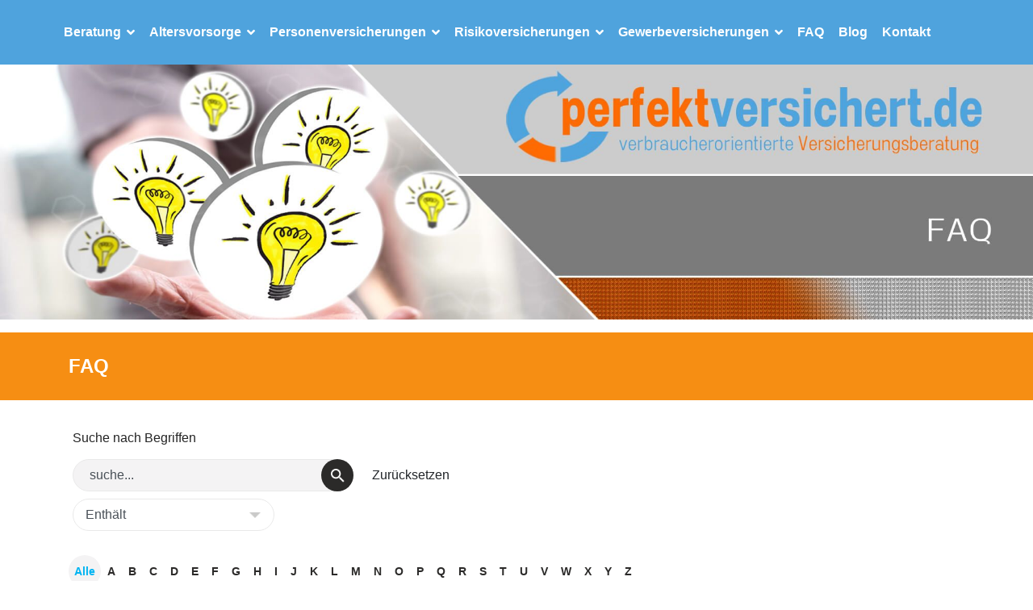

--- FILE ---
content_type: text/html; charset=utf-8
request_url: https://www.perfektversichert.de/faq/haus-und-grundbesitzerhaftpflichtversicherung.html
body_size: 35626
content:
<!doctype html><html lang="de-de" dir="ltr"><head><meta name="viewport" content="width=device-width, initial-scale=1, shrink-to-fit=no"><meta charset="utf-8"><meta name="keywords" content="Haus- und Grundbesitzerhaftpflichtversicherung"><meta name="description" content="Eine Haus- und Grundbesitzerhaftpflichtversicherung deckt finanzielle Risiken durch Schäden an Dritten auf dem eigenen Grundstück ab."><link type="text/css" media="all" href="https://www.perfektversichert.de/media/plg_speedcache/cache/css/sc_c1588eb9c4e1e77868f209a63436f69a.css" rel="stylesheet" /><title>Fachbegriffe aus der Versicherungsbranche - Haus- und Grundbesitzerhaftpflichtversicherung</title><link href="/images/favicon.ico" rel="icon" type="image/vnd.microsoft.icon"><link href="https://www.perfektversichert.de/component/finder/search.opensearch?Itemid=753" rel="search" title="OpenSearch perfektversichert.de" type="application/opensearchdescription+xml"> <script  id="spcr-0">window.addEventListener("spcr", function(){spcr(0, "url", "/media/vendor/jquery/js/jquery.min.js")});</script> <script  id="spcr-1">window.addEventListener("spcr", function(){spcr(1, "url", "/media/legacy/js/jquery-noconflict.min.js")});</script> <script type="application/json" class="joomla-script-options new">{"data":{"breakpoints":{"tablet":991,"mobile":480},"header":{"stickyOffset":"100"}},"joomla.jtext":{"MOD_FINDER_SEARCH_VALUE":"Suche &hellip;","COM_FINDER_SEARCH_FORM_LIST_LABEL":"Search Results","JLIB_JS_AJAX_ERROR_OTHER":"Beim Abrufen von JSON-Daten wurde ein HTTP-Statuscode %s zurückgegeben.","JLIB_JS_AJAX_ERROR_PARSE":"Ein Parsing-Fehler trat bei der Verarbeitung der folgenden JSON-Daten auf:<br><code style='color:inherit;white-space:pre-wrap;padding:0;margin:0;border:0;background:inherit;'>%s<\/code>","ERROR":"Fehler","MESSAGE":"Nachricht","NOTICE":"Hinweis","WARNING":"Warnung","JCLOSE":"Schließen","JOK":"OK","JOPEN":"Öffnen","JLIB_FORM_CONTAINS_INVALID_FIELDS":"Das Formular kann nicht abgeschickt werden, da ihm die erforderlichen Daten fehlen.<br>Bitte die markierten Felder korrigieren und erneut versuchen.","JLIB_FORM_FIELD_REQUIRED_VALUE":"Das Feld darf nicht leer sein.","JLIB_FORM_FIELD_REQUIRED_CHECK":"Eine der Optionen muss ausgewählt sein.","JLIB_FORM_FIELD_INVALID_VALUE":"Dieser Wert ist ungültig."},"finder-search":{"url":"\/component\/finder\/?task=suggestions.suggest&format=json&tmpl=component&Itemid=753"},"system.paths":{"root":"","rootFull":"https:\/\/www.perfektversichert.de\/","base":"","baseFull":"https:\/\/www.perfektversichert.de\/"},"csrf.token":"0814e0cd3743580b8cec0c651ccbf093"}</script> <script  id="spcr-3">window.addEventListener("spcr", function(){spcr(3, "url", "/media/system/js/core.min.js")});</script> <script src="/media/system/js/fields/validate.min.js?75ac5d" type="module"></script> <script src="/media/vendor/bootstrap/js/alert.min.js?5.3.8" type="module"></script> <script src="/media/vendor/bootstrap/js/button.min.js?5.3.8" type="module"></script> <script src="/media/vendor/bootstrap/js/carousel.min.js?5.3.8" type="module"></script> <script src="/media/vendor/bootstrap/js/collapse.min.js?5.3.8" type="module"></script> <script src="/media/vendor/bootstrap/js/dropdown.min.js?5.3.8" type="module"></script> <script src="/media/vendor/bootstrap/js/modal.min.js?5.3.8" type="module"></script> <script src="/media/vendor/bootstrap/js/offcanvas.min.js?5.3.8" type="module"></script> <script src="/media/vendor/bootstrap/js/popover.min.js?5.3.8" type="module"></script> <script src="/media/vendor/bootstrap/js/scrollspy.min.js?5.3.8" type="module"></script> <script src="/media/vendor/bootstrap/js/tab.min.js?5.3.8" type="module"></script> <script src="/media/vendor/bootstrap/js/toast.min.js?5.3.8" type="module"></script> <script src="/media/system/js/showon.min.js?e51227" type="module"></script> <script  id="spcr-17">window.addEventListener("spcr", function(){spcr(17, "url", "/media/vendor/awesomplete/js/awesomplete.min.js")});</script> <script src="/media/com_finder/js/finder.min.js?755761" type="module"></script> <script src="/media/mod_menu/js/menu.min.js?da12be" type="module"></script> <script src="/media/system/js/messages.min.js?9a4811" type="module"></script> <script  id="spcr-21">window.addEventListener("spcr", function(){spcr(21, "url", "/media/vendor/jquery/js/jquery.js")});</script> <script  id="spcr-22">window.addEventListener("spcr", function(){spcr(22, "url", "/components/com_seoglossary/assets/js/jquery.qtip.js")});</script> <script  id="spcr-23">window.addEventListener("spcr", function(){spcr(23, "url", "/templates/et_electrical/js/main.js")});</script> <script  id="spcr-24">window.addEventListener("spcr", function(){spcr(24, "url", "/templates/et_electrical/js/custom.js")});</script> <script  id="spcr-25">window.addEventListener("spcr", function(){spcr(25, "url", "/components/com_sppagebuilder/assets/js/color-switcher.js")});</script> <script  id="spcr-26">window.addEventListener("spcr", function(){spcr(26, "inline", null)});</script> <script  id="spcr-27">window.addEventListener("spcr", function(){spcr(27, "inline", null)});</script> <script  id="spcr-28">window.addEventListener("spcr", function(){spcr(28, "inline", null)});</script> <script  id="spcr-29">window.addEventListener("spcr", function(){spcr(29, "inline", null)});</script> <script type="application/ld+json">{"@context":"http:\/\/schema.org","@type":"Organization","name":"perfektversichert.de","url":"https:\/\/www.perfektversichert.de\/"}</script> </head><body class="site helix-ultimate hu com_seoglossary com-seoglossary view-glossary layout-default task-none itemid-762 de-de ltr layout-fluid offcanvas-init offcanvs-position-right"><div class="body-wrapper"><div class="body-innerwrapper"><header id="sp-header"><div class="container"><div class="container-inner"><div class="row"><div id="sp-logo" class="col-auto"><div class="sp-column"> <span class="logo"><a href="/">perfektversichert.de</a></span></div></div><div id="sp-menu" class="col-auto flex-auto"><div class="sp-column  d-flex justify-content-end align-items-center"><nav class="sp-megamenu-wrapper d-flex" role="navigation"><a id="offcanvas-toggler" aria-label="Menu" class="offcanvas-toggler-right d-flex d-lg-none" href="#"><div class="burger-icon" aria-hidden="true"><span></span><span></span><span></span></div></a><ul class="sp-megamenu-parent menu-animation-fade-up d-none d-lg-block"><li class="sp-menu-item sp-has-child"><a   href="/"  >Beratung</a><div class="sp-dropdown sp-dropdown-main sp-menu-right" style="width: 360px;"><div class="sp-dropdown-inner"><ul class="sp-dropdown-items"><li class="sp-menu-item"><a   href="/beratung/verbraucherinfo-versicherungen.html"  >Achtsamkeit bei allen Versicherungen</a></li><li class="sp-menu-item"><a   href="/beratung/fahrlaessigkeit-bei-versicherungen.html"  >Fahrlässigkeit</a></li><li class="sp-menu-item"><a   href="/beratung/honorarberater-fuer-versicherungen.html"  >Honorarberatung</a></li><li class="sp-menu-item sp-has-child"><a   href="/beratung/wichtige-versicherungen.html"  >Wichtige Versicherungen</a><div class="sp-dropdown sp-dropdown-sub sp-menu-right" style="width: 360px;"><div class="sp-dropdown-inner"><ul class="sp-dropdown-items"><li class="sp-menu-item"><a   href="/beratung/wichtige-versicherungen/nach-der-hochzeit.html"  >Versicherungen nach der Hochzeit</a></li><li class="sp-menu-item"><a   href="/beratung/wichtige-versicherungen/fuer-singles.html"  >Versicherungsschutz für Singles</a></li><li class="sp-menu-item"><a   href="/beratung/wichtige-versicherungen/fuer-selbststaendige.html"  >Versicherungen für Selbstständige</a></li><li class="sp-menu-item"><a   href="/beratung/wichtige-versicherungen/fuer-paare-und-familien.html"  >Versicherungen für Paare und Familien</a></li></ul></div></div></li><li class="sp-menu-item"><a   href="/beratung/ueberfluessige-versicherungen.html"  >Überflüssige Versicherungen</a></li><li class="sp-menu-item"><a   href="/beratung/versicherungsvermittler.html"  >Versicherungsvermittler</a></li><li class="sp-menu-item"><a   href="/beratung/sonderausgabenabzug.html"  >Sonderausgabenabzug</a></li><li class="sp-menu-item"><a   href="/beratung/kuendigungsfristen-versicherungen.html"  >Kündigungsfristen</a></li><li class="sp-menu-item"><a   href="/beratung/versicherungen-nach-trennung-und-scheidung.html"  >Trennung und Scheidung</a></li><li class="sp-menu-item"><a   href="/beratung/sozialversicherung-in-deutschland.html"  >Sozialversicherung in Deutschland</a></li></ul></div></div></li><li class="sp-menu-item sp-has-child"><a   href="/altersvorsorge.html"  >Altersvorsorge</a><div class="sp-dropdown sp-dropdown-main sp-menu-right" style="width: 360px;"><div class="sp-dropdown-inner"><ul class="sp-dropdown-items"><li class="sp-menu-item"><a   href="/altersvorsorge/drei-saeulen-der-altersvorsorge.html"  >Drei Säulen der Altersvorsorge</a></li><li class="sp-menu-item sp-has-child"><a   href="/altersvorsorge/gesetzliche-rentenversicherung.html"  >Gesetzliche Rentenversicherung</a><div class="sp-dropdown sp-dropdown-sub sp-menu-right" style="width: 360px;"><div class="sp-dropdown-inner"><ul class="sp-dropdown-items"><li class="sp-menu-item"><a   href="/altersvorsorge/gesetzliche-rentenversicherung/selbststaendige.html"  >Selbstständige</a></li><li class="sp-menu-item"><a   href="/altersvorsorge/gesetzliche-rentenversicherung/rentenarten.html"  >Rentenarten</a></li><li class="sp-menu-item"><a   href="/altersvorsorge/gesetzliche-rentenversicherung/knapschaft.html"  >Knappschaft</a></li><li class="sp-menu-item"><a   href="/altersvorsorge/gesetzliche-rentenversicherung/leistungen-beantragen-anleitung.html"  >Leistungen beantragen</a></li></ul></div></div></li><li class="sp-menu-item"><a   href="/altersvorsorge/private-altersvorsorge.html"  >Wichtigkeit privater Altersvorsorge</a></li><li class="sp-menu-item sp-has-child"><a   href="/altersvorsorge/bav-betriebliche-altersvorsorge.html"  >Betriebliche Altersvorsorge</a><div class="sp-dropdown sp-dropdown-sub sp-menu-right" style="width: 360px;"><div class="sp-dropdown-inner"><ul class="sp-dropdown-items"><li class="sp-menu-item"><a   href="/altersvorsorge/bav-betriebliche-altersvorsorge/direktversicherung.html"  >Direktversicherung</a></li><li class="sp-menu-item"><a   href="/altersvorsorge/bav-betriebliche-altersvorsorge/direktzusage.html"  >Direktzusage</a></li><li class="sp-menu-item"><a   href="/altersvorsorge/bav-betriebliche-altersvorsorge/pensionskasse.html"  >Pensionskasse</a></li><li class="sp-menu-item"><a   href="/altersvorsorge/bav-betriebliche-altersvorsorge/pensionsfond.html"  >Pensionsfond</a></li><li class="sp-menu-item"><a   href="/altersvorsorge/bav-betriebliche-altersvorsorge/pensionszusage.html"  >Pensionszusage</a></li><li class="sp-menu-item"><a   href="/altersvorsorge/bav-betriebliche-altersvorsorge/unterstuetzungskasse.html"  >Unterstützungskasse</a></li><li class="sp-menu-item"><a   href="/altersvorsorge/bav-betriebliche-altersvorsorge/zeitwertkonten.html"  >Zeitwertkonten</a></li><li class="sp-menu-item"><a   href="/altersvorsorge/bav-betriebliche-altersvorsorge/direktzusage-vs-pensionszusage.html"  >Direktzusage vs. Pensionszusage</a></li><li class="sp-menu-item"><a   href="/altersvorsorge/bav-betriebliche-altersvorsorge/bav-bei-kurzarbeit.html"  >Kurzarbeit und bAV</a></li><li class="sp-menu-item"><a   href="/altersvorsorge/bav-betriebliche-altersvorsorge/leistungskuerzung.html"  >Leistungskürzung der Pensionskasse</a></li></ul></div></div></li><li class="sp-menu-item sp-has-child"><a   href="/altersvorsorge/private-rentenversicherungen.html"  >Private Rentenversicherungen</a><div class="sp-dropdown sp-dropdown-sub sp-menu-right" style="width: 360px;"><div class="sp-dropdown-inner"><ul class="sp-dropdown-items"><li class="sp-menu-item"><a   href="/altersvorsorge/private-rentenversicherungen/klassische-private-rentenversicherung.html"  >Klassische private Rentenversicherung</a></li><li class="sp-menu-item"><a   href="/altersvorsorge/private-rentenversicherungen/fondsgebundene-rentenversicherung.html"  >Fondsgebundene Rentenversicherung</a></li><li class="sp-menu-item"><a   href="/altersvorsorge/private-rentenversicherungen/hybrid-rentenversicherung.html"  >Hybrid-Rentenversicherung</a></li><li class="sp-menu-item"><a   href="/altersvorsorge/private-rentenversicherungen/sicherung.html"  >Sicherheit</a></li><li class="sp-menu-item"><a   href="/altersvorsorge/private-rentenversicherungen/steuervorteile.html"  >Steuerliche Aspekte</a></li><li class="sp-menu-item"><a   href="/altersvorsorge/private-rentenversicherungen/kuendigen.html"  >Kündigen?</a></li></ul></div></div></li><li class="sp-menu-item sp-has-child"><a   href="/altersvorsorge/riesterrente.html" title="Riesterrente-  Versicherungsvergleich "  >Riesterrente</a><div class="sp-dropdown sp-dropdown-sub sp-menu-right" style="width: 360px;"><div class="sp-dropdown-inner"><ul class="sp-dropdown-items"><li class="sp-menu-item"><a   href="/altersvorsorge/riesterrente/auszahlungsoptionen.html"  >Auszahlungsoptionen</a></li><li class="sp-menu-item"><a   href="/altersvorsorge/riesterrente/kuendigung.html"  >Kündigungsoptionen</a></li><li class="sp-menu-item"><a   href="/altersvorsorge/riesterrente/wohnriester-eigenheimrente.html"  >Wohnriester (Eigenheimrente)</a></li></ul></div></div></li><li class="sp-menu-item sp-has-child"><a   href="/altersvorsorge/basisrente-rueruprente.html" title="Basisrente / Rüruprente-  Versicherungsvergleich "  >Basisrente (Rürup)</a><div class="sp-dropdown sp-dropdown-sub sp-menu-right" style="width: 360px;"><div class="sp-dropdown-inner"><ul class="sp-dropdown-items"><li class="sp-menu-item"><a   href="/altersvorsorge/basisrente-rueruprente/basisrente-auszahlung-kuendigung-steuern.html"  >Auszahlung, Kündigung, Steuern</a></li></ul></div></div></li><li class="sp-menu-item sp-has-child"><a   href="/altersvorsorge/lebensversicherung.html" title="Lebensversicherung-  Versicherungsvergleich "  >Lebensversicherung</a><div class="sp-dropdown sp-dropdown-sub sp-menu-right" style="width: 360px;"><div class="sp-dropdown-inner"><ul class="sp-dropdown-items"><li class="sp-menu-item"><a   href="/altersvorsorge/lebensversicherung/steuervorteile.html"  >Steuerliche Aspekte</a></li><li class="sp-menu-item"><a   href="/altersvorsorge/lebensversicherung/kuendigen.html"  >Lebensversicherung Kündigen?</a></li></ul></div></div></li></ul></div></div></li><li class="sp-menu-item sp-has-child"><a   href="/personenversicherungen.html"  >Personenversicherungen</a><div class="sp-dropdown sp-dropdown-main sp-menu-right" style="width: 360px;"><div class="sp-dropdown-inner"><ul class="sp-dropdown-items"><li class="sp-menu-item sp-has-child"><a   href="/personenversicherungen/gesetzliche-krankenversicherung.html" title="GKV - gesetzliche Krankenversicherung - Krankenkassenvergleich"  >Krankenversicherung (gesetzlich)</a><div class="sp-dropdown sp-dropdown-sub sp-menu-right" style="width: 360px;"><div class="sp-dropdown-inner"><ul class="sp-dropdown-items"><li class="sp-menu-item"><a   href="/personenversicherungen/gesetzliche-krankenversicherung/arbeitslos-buergergeld.html"  >Arbeitslose &amp; Bürgergeldempfänger</a></li><li class="sp-menu-item"><a   href="/personenversicherungen/gesetzliche-krankenversicherung/beamte.html"  >Beamte</a></li><li class="sp-menu-item"><a   href="/personenversicherungen/gesetzliche-krankenversicherung/familien-versicherung.html"  >Familien­versicherung</a></li><li class="sp-menu-item"><a   href="/personenversicherungen/gesetzliche-krankenversicherung/freiwillig-gkv.html"  >Freiwillig gesetzlich versichert</a></li><li class="sp-menu-item"><a   href="/personenversicherungen/gesetzliche-krankenversicherung/haertefall-zuzahlungsbefreiung.html"  >Härtefallregelung</a></li><li class="sp-menu-item"><a   href="/personenversicherungen/gesetzliche-krankenversicherung/kassenarten.html"  >Kassenarten gemäß § 4 SGB V</a></li><li class="sp-menu-item"><a   href="/personenversicherungen/gesetzliche-krankenversicherung/kostenerstattungsprinzip.html"  >Kostenerstattungsprinzip</a></li><li class="sp-menu-item"><a   href="/personenversicherungen/gesetzliche-krankenversicherung/krankenkassenbeitrag-zusatzbeitrag.html"  >Krankenkassenbeitrag</a></li><li class="sp-menu-item"><a   href="/personenversicherungen/gesetzliche-krankenversicherung/krankenkassen-vergleichen.html"  >Krankenkassenvergleich</a></li><li class="sp-menu-item"><a   href="/personenversicherungen/gesetzliche-krankenversicherung/krankenkasse-wahlrecht-wechsel.html"  >Krankenkasse wechseln</a></li><li class="sp-menu-item"><a   href="/personenversicherungen/gesetzliche-krankenversicherung/katalog-der-kassenleistungen.html"  >Leistungskatalog</a></li><li class="sp-menu-item"><a   href="/personenversicherungen/gesetzliche-krankenversicherung/sachleistungsprinzip.html"  >Sachleistungsprinzip</a></li><li class="sp-menu-item"><a   href="/personenversicherungen/gesetzliche-krankenversicherung/selbststaendige-freiberufler-handwerker.html"  >Selbst­ständige</a></li><li class="sp-menu-item"><a   href="/personenversicherungen/gesetzliche-krankenversicherung/studierende.html"  >Studierende</a></li><li class="sp-menu-item"><a   href="/personenversicherungen/gesetzliche-krankenversicherung/versicherungspflicht.html"  >Versicherungspflicht</a></li><li class="sp-menu-item"><a   href="/personenversicherungen/gesetzliche-krankenversicherung/wahltarife.html"  >Wahltarife</a></li><li class="sp-menu-item"><a   href="/personenversicherungen/gesetzliche-krankenversicherung/wechsel-zur-privaten-krankenversicherung.html"  >Wechsel von GKV zu PKV</a></li><li class="sp-menu-item"><a   href="/personenversicherungen/gesetzliche-krankenversicherung/wechsel-zur-gesetzlichen-krankenversicherung.html"  >Wechsel von PKV zu GKV</a></li><li class="sp-menu-item"><a   href="/personenversicherungen/gesetzliche-krankenversicherung/eigenbeteiligungen.html"  >Zuzahlungen</a></li></ul></div></div></li><li class="sp-menu-item sp-has-child"><a   href="/personenversicherungen/pkv.html" title="PKV -  private Krankenversicherung  -  Versicherungsvergleich "  >Krankenversicherung (privat)</a><div class="sp-dropdown sp-dropdown-sub sp-menu-right" style="width: 360px;"><div class="sp-dropdown-inner"><ul class="sp-dropdown-items"><li class="sp-menu-item"><a   href="/personenversicherungen/pkv/arbeitnehmer-angestellte.html"  >Angestellte</a></li><li class="sp-menu-item"><a   href="/personenversicherungen/pkv/anwartschaftversicherung.html"  >Anwartschaftversicherung</a></li><li class="sp-menu-item"><a   href="/personenversicherungen/pkv/alg1-alg2.html"  >Arbeitslose &amp; Bürgergeldempfänger</a></li><li class="sp-menu-item"><a   href="/personenversicherungen/pkv/beamte.html"  >Beamte</a></li><li class="sp-menu-item"><a   href="/personenversicherungen/pkv/beitragsentlastungstarife.html"  >Beitragsentlastungstarife</a></li><li class="sp-menu-item"><a   href="/personenversicherungen/pkv/selbststaendige-freiberufler.html"  >Selbst­ständige &amp; Freiberufler</a></li><li class="sp-menu-item sp-has-child"><a   href="/personenversicherungen/pkv/sozialtarife.html"  >Sozialtarife</a><div class="sp-dropdown sp-dropdown-sub sp-menu-right" style="width: 360px;"><div class="sp-dropdown-inner"><ul class="sp-dropdown-items"><li class="sp-menu-item"><a   href="/personenversicherungen/pkv/sozialtarife/basistarif.html"  >Basistarif</a></li><li class="sp-menu-item"><a   href="/personenversicherungen/pkv/sozialtarife/standardtarif.html"  >Standardtarif</a></li><li class="sp-menu-item"><a   href="/personenversicherungen/pkv/sozialtarife/notlagentarif.html"  >Notlagentarif</a></li></ul></div></div></li><li class="sp-menu-item"><a   href="/personenversicherungen/pkv/studierende.html"  >Studierende</a></li><li class="sp-menu-item"><a   href="/personenversicherungen/pkv/pensionaere.html"  >Pensionäre</a></li><li class="sp-menu-item"><a   href="/personenversicherungen/pkv/krankenversicherungstarife.html"  >Tarife im Überblick</a></li><li class="sp-menu-item"><a   href="/personenversicherungen/pkv/tarifwechsel.html"  >Tarifwechsel</a></li></ul></div></div></li><li class="sp-menu-item sp-has-child"><a   href="/personenversicherungen/krankenzusatzversicherungen.html" title="Krankenzusatzversicherung -  Versicherungsvergleich "  >Krankenzusatzversicherungen</a><div class="sp-dropdown sp-dropdown-sub sp-menu-right" style="width: 360px;"><div class="sp-dropdown-inner"><ul class="sp-dropdown-items"><li class="sp-menu-item"><a   href="/personenversicherungen/krankenzusatzversicherungen/alternativmedizin-heilpraktiker.html"  >Alternativmedizin</a></li><li class="sp-menu-item"><a   href="/personenversicherungen/krankenzusatzversicherungen/ambulant.html"  >Ambulante Ergänzungsversicherung</a></li><li class="sp-menu-item"><a   href="/personenversicherungen/krankenzusatzversicherungen/reisekrankenversicherung.html"  >Auslandskrankenversicherung</a></li><li class="sp-menu-item"><a   href="/personenversicherungen/krankenzusatzversicherungen/sehhilfen.html"  >Brillenzusatzversicherung</a></li><li class="sp-menu-item"><a   href="/personenversicherungen/krankenzusatzversicherungen/krankenhaustagegeld.html"  >Krankenhaustagegeldversicherung</a></li><li class="sp-menu-item"><a   href="/personenversicherungen/krankenzusatzversicherungen/krankentagegeld.html"  >Krankentagegeldversicherung</a></li><li class="sp-menu-item"><a   href="/personenversicherungen/krankenzusatzversicherungen/pflege.html"  >Pflegezusatzversicherungen</a></li><li class="sp-menu-item"><a   href="/personenversicherungen/krankenzusatzversicherungen/restkostenversicherung.html"  >Restkostenversicherung</a></li><li class="sp-menu-item"><a   href="/personenversicherungen/krankenzusatzversicherungen/krankenhaus.html"  >Stationäre Zusatzversicherung</a></li><li class="sp-menu-item"><a   href="/personenversicherungen/krankenzusatzversicherungen/zahn.html"  >Zahnzusatzversicherung</a></li></ul></div></div></li><li class="sp-menu-item"><a   href="/personenversicherungen/ksk.html"  >Künstlersozialkasse</a></li><li class="sp-menu-item"><a   href="/personenversicherungen/multi-risk-versicherung.html"  >Multi-Risk-Versicherung</a></li><li class="sp-menu-item"><a   href="/personenversicherungen/gesetzliche-unfallversicherung.html"  >Gesetzliche Unfallversicherung</a></li><li class="sp-menu-item"><a   href="/personenversicherungen/private-unfallversicherung.html" title="Unfallversicherung -  Versicherungsvergleich "  >Private Unfallversicherung</a></li><li class="sp-menu-item sp-has-child"><a   href="/personenversicherungen/pflegeversicherung.html" title="Private Pflegeversicherung - Versicherungsvergleich"  >Pflegeversicherung</a><div class="sp-dropdown sp-dropdown-sub sp-menu-right" style="width: 360px;"><div class="sp-dropdown-inner"><ul class="sp-dropdown-items"><li class="sp-menu-item"><a   href="/personenversicherungen/pflegeversicherung/pflegekosten.html"  >Pflegekostenversicherung</a></li><li class="sp-menu-item"><a   href="/personenversicherungen/pflegeversicherung/pflegetagegeld.html"  >Pflegetagegeldversicherung</a></li><li class="sp-menu-item"><a   href="/personenversicherungen/pflegeversicherung/pflegerente.html"  >Pflegerentenversicherung</a></li><li class="sp-menu-item"><a   href="/personenversicherungen/pflegeversicherung/private-pflegeversicherung.html"  >Private Pflegeversicherung</a></li><li class="sp-menu-item"><a   href="/personenversicherungen/pflegeversicherung/pflege-bahr.html"  >Pflege Bahr</a></li><li class="sp-menu-item"><a   href="/personenversicherungen/pflegeversicherung/gesetzliche-pflegeversicherung.html"  >Soziale Pflegeversicherung (SPV)</a></li><li class="sp-menu-item"><a   href="/personenversicherungen/pflegeversicherung/sozialgesetzbuch-pflege.html"  >SGB XI soziale Pflegeversicherung</a></li><li class="sp-menu-item"><a   href="/personenversicherungen/pflegeversicherung/zukunft-soziale-pflegeversicherung.html"  >Zukunft der SPV</a></li></ul></div></div></li><li class="sp-menu-item"><a   href="/personenversicherungen/risikolebensversicherung.html" title="Risikolebensversicherung -  Versicherungsvergleich "  >Risikolebensversicherung</a></li><li class="sp-menu-item"><a   href="/personenversicherungen/sterbegeldversicherung.html"  >Sterbegeldversicherung</a></li><li class="sp-menu-item sp-has-child"><a   href="/personenversicherungen/einkommenssicherung.html"  >Einkommenssicherung</a><div class="sp-dropdown sp-dropdown-sub sp-menu-right" style="width: 360px;"><div class="sp-dropdown-inner"><ul class="sp-dropdown-items"><li class="sp-menu-item"><a   href="/personenversicherungen/einkommenssicherung/berufsunfaehigkeitsversicherung.html" title="Berufsunfähigkeitsversicherung - Versicherungsvergleich"  >Berufsunfähigkeitsversicherung</a></li><li class="sp-menu-item"><a   href="/personenversicherungen/einkommenssicherung/dienstunfaehigkeitsversicherung.html"  >Dienstunfähigkeitsversicherung</a></li><li class="sp-menu-item"><a   href="/personenversicherungen/einkommenssicherung/dread-disease-versicherung.html" title="Dread-Disease-Versicherung - Versicherungsvergleich "  >Dread-Disease-Versicherung</a></li><li class="sp-menu-item"><a   href="/personenversicherungen/einkommenssicherung/private-erwerbsunfaehigkeitsversicherung.html"  >Erwerbsunfähigkeitsversicherung</a></li><li class="sp-menu-item"><a   href="/personenversicherungen/einkommenssicherung/erwerbsminderungsrente.html"  >Erwerbsminderungsrente</a></li><li class="sp-menu-item"><a   href="/personenversicherungen/einkommenssicherung/grundfaehigkeitsversicherung.html"  >Grundfähigkeitsversicherung</a></li><li class="sp-menu-item"><a   href="/personenversicherungen/einkommenssicherung/krankentagegeldversicherung.html"  >Krankentagegeldversicherung</a></li></ul></div></div></li></ul></div></div></li><li class="sp-menu-item sp-has-child"><a   href="/risikoversicherungen.html"  >Risikoversicherungen</a><div class="sp-dropdown sp-dropdown-main sp-menu-right" style="width: 360px;"><div class="sp-dropdown-inner"><ul class="sp-dropdown-items"><li class="sp-menu-item"><a   href="/risikoversicherungen/privathaftpflicht-versicherung.html" title="Privathaftpflichtversicherung - Versicherungsvergleich"  >Privathaftpflichtversicherung</a></li><li class="sp-menu-item"><a   href="/risikoversicherungen/dienst-amts-haftpflichtversicherung.html"  >Diensthaftpflichtversicherung</a></li><li class="sp-menu-item sp-has-child"><a   href="/risikoversicherungen/hausratversicherung.html" title="Hausratversicherung - Versicherungsvergleich"  >Hausratversicherung</a><div class="sp-dropdown sp-dropdown-sub sp-menu-right" style="width: 360px;"><div class="sp-dropdown-inner"><ul class="sp-dropdown-items"><li class="sp-menu-item"><a   href="/risikoversicherungen/hausratversicherung/wertvolle-gegenstaende.html"  >Wertgegenstände im Hausrat</a></li><li class="sp-menu-item"><a   href="/risikoversicherungen/hausratversicherung/smart-home-risikobewertung-versicherungsschutz.html"  >Smart-Home</a></li></ul></div></div></li><li class="sp-menu-item sp-has-child"><a   href="/risikoversicherungen/gebaeudeversicherung.html" title="Wohn-Gebäudeversicherung - Versicherungsvergleich"  >Wohngebäudeversicherung</a><div class="sp-dropdown sp-dropdown-sub sp-menu-right" style="width: 360px;"><div class="sp-dropdown-inner"><ul class="sp-dropdown-items"><li class="sp-menu-item"><a   href="/risikoversicherungen/gebaeudeversicherung/elementarschaden.html"  >Elementarschadenversicherung</a></li><li class="sp-menu-item"><a   href="/risikoversicherungen/gebaeudeversicherung/waermepumpe-versichern-schutz-schaeden-diebstahl.html"  >Wärmepumpenversicherung</a></li><li class="sp-menu-item"><a   href="/risikoversicherungen/gebaeudeversicherung/photovoltaikversicherung.html"  >Photovoltaikversicherung</a></li><li class="sp-menu-item"><a   href="/risikoversicherungen/gebaeudeversicherung/erweiterte-wasserschadenabsicherung.html"  >Erweiterte Wasserschadenabsicherung</a></li><li class="sp-menu-item"><a   href="/risikoversicherungen/gebaeudeversicherung/smart-home-technologieschutz.html"  >Smart-Home-Technologieschutz </a></li></ul></div></div></li><li class="sp-menu-item"><a   href="/risikoversicherungen/kfz-versicherung.html" title="KFZ-Versicherung - Versicherungsvergleich"  >Kfz-Versicherung</a></li><li class="sp-menu-item sp-has-child"><a   href="/risikoversicherungen/rechtsschutzversicherung.html" title="Rechtsschutzversicherung - Versicherungsvergleich"  >Rechtsschutzversicherung</a><div class="sp-dropdown sp-dropdown-sub sp-menu-right" style="width: 360px;"><div class="sp-dropdown-inner"><ul class="sp-dropdown-items"><li class="sp-menu-item"><a   href="/risikoversicherungen/rechtsschutzversicherung/privat.html"  >Privatrechtsschutz</a></li><li class="sp-menu-item"><a   href="/risikoversicherungen/rechtsschutzversicherung/arbeit.html"  >Arbeitsrechtsschutz</a></li><li class="sp-menu-item"><a   href="/risikoversicherungen/rechtsschutzversicherung/beruf.html"  >Berufsrechtsschutz</a></li><li class="sp-menu-item"><a   href="/risikoversicherungen/rechtsschutzversicherung/verkehr.html"  >Verkehrsrechtsschutz</a></li><li class="sp-menu-item"><a   href="/risikoversicherungen/rechtsschutzversicherung/eigentuemer-mieter.html"  >Eigentümer- und Mieterrechtsschutz</a></li></ul></div></div></li><li class="sp-menu-item"><a   href="/risikoversicherungen/komplettschutz-reiseversicherung.html"  >Reiseversicherung Komplettschutz </a></li><li class="sp-menu-item"><a   href="/risikoversicherungen/reiseruecktrittversicherung.html"  >Reiserücktrittversicherung</a></li><li class="sp-menu-item"><a   href="/risikoversicherungen/tierhalterhaftpflichtversicherung.html" title="Tierhalterhaftpflichtversicherung - Versicherungsvergleich"  >Tierhalterhaftpflicht</a></li><li class="sp-menu-item sp-has-child"><a   href="/risikoversicherungen/bauherrenversicherung.html" title="Neubauversicherungen - Versicherungsvergleich"  >Bauherrenversicherung</a><div class="sp-dropdown sp-dropdown-sub sp-menu-right" style="width: 360px;"><div class="sp-dropdown-inner"><ul class="sp-dropdown-items"><li class="sp-menu-item"><a   href="/risikoversicherungen/bauherrenversicherung/bauhelfer.html"  >Bauhelferversicherung</a></li><li class="sp-menu-item"><a   href="/risikoversicherungen/bauherrenversicherung/bauherrenhaftpflicht.html"  >Haftpflichtversicherung für Bauherren</a></li><li class="sp-menu-item"><a   href="/risikoversicherungen/bauherrenversicherung/bauleistung-bauwesen-versicherung.html"  >Bauleistungsversicherung</a></li><li class="sp-menu-item"><a   href="/risikoversicherungen/bauherrenversicherung/feuer-rohbau.html"  >Feuerrohbauversicherung</a></li><li class="sp-menu-item"><a   href="/risikoversicherungen/bauherrenversicherung/kreditschutz.html"  >Kreditsicherung</a></li></ul></div></div></li><li class="sp-menu-item"><a   href="/risikoversicherungen/haus-grundbesitzerhaftpflicht-versicherung.html"  >Haus- und Grundbesitzerhaftpflichtversicherung</a></li><li class="sp-menu-item"><a   href="/risikoversicherungen/jagdhaftpflichtversicherung.html"  >Jagdhaftpflichtversicherung</a></li><li class="sp-menu-item"><a   href="/risikoversicherungen/versicherungsschutz-sportler-sportvereine.html"  >Sportversicherungen</a></li><li class="sp-menu-item"><a   href="/risikoversicherungen/private-cyberversicherung.html"  >Cyberversicherung</a></li><li class="sp-menu-item"><a   href="/risikoversicherungen/fahrradversicherung-arten-diebstahl-reparatur-vollkasko.html"  >Fahrradversicherung</a></li></ul></div></div></li><li class="sp-menu-item sp-has-child"><a   href="/gewerbeversicherung.html" title="Gewerbeversicherung - Versicherungsvergleich"  >Gewerbeversicherungen</a><div class="sp-dropdown sp-dropdown-main sp-menu-right" style="width: 360px;"><div class="sp-dropdown-inner"><ul class="sp-dropdown-items"><li class="sp-menu-item"><a   href="/gewerbeversicherung/allgefahrenversicherungen-gewerbetreibende.html"  >Allgefahrenversicherung</a></li><li class="sp-menu-item"><a   href="/gewerbeversicherung/betriebshaftpflichtversicherung.html"  >Betriebshaftpflichtversicherung</a></li><li class="sp-menu-item"><a   href="/gewerbeversicherung/berufshaftpflichtversicherung.html"  >Berufshaftpflichtversicherung</a></li><li class="sp-menu-item"><a   href="/gewerbeversicherung/betriebsunterbrechung.html"  >Betriebsunterbrechungsversicherung</a></li><li class="sp-menu-item"><a   href="/gewerbeversicherung/cyberversicherungen-fuer-unternehmen.html"  >Cyberversicherung</a></li><li class="sp-menu-item"><a   href="/gewerbeversicherung/d-o-versicherung.html"  >D&amp;O-Versicherung </a></li><li class="sp-menu-item"><a   href="/gewerbeversicherung/elektronikversicherung.html"  >Elektronikversicherung</a></li><li class="sp-menu-item"><a   href="/gewerbeversicherung/firmengebaeude.html"  >Firmengebäudeversicherung</a></li><li class="sp-menu-item"><a   href="/gewerbeversicherung/firmenrechtsschutz.html"  >Firmenrechtsschutzversicherung</a></li><li class="sp-menu-item"><a   href="/gewerbeversicherung/forderungsausfall.html"  >Forderungsausfallversicherung</a></li><li class="sp-menu-item"><a   href="/gewerbeversicherung/inhalt.html"  >Inhaltsversicherung</a></li><li class="sp-menu-item"><a   href="/gewerbeversicherung/maschinen.html"  >Maschinenversicherung</a></li><li class="sp-menu-item"><a   href="/gewerbeversicherung/transport.html"  >Transportversicherung</a></li><li class="sp-menu-item"><a   href="/gewerbeversicherung/vermoegensschadenhaftpflicht.html"  >Vermögensschadenhaftpflichtversicherung</a></li></ul></div></div></li><li class="sp-menu-item current-item active"><a aria-current="page"  href="/faq.html"  >FAQ</a></li><li class="sp-menu-item"><a   href="/blog.html"  >Blog</a></li><li class="sp-menu-item"><a   href="/kontakt.html"  >Kontakt</a></li></ul></nav><div class="d-none d-lg-flex header-modules align-items-center"></div> <a id="offcanvas-toggler"  aria-label="Menu" title="Menu"  class="mega offcanvas-toggler-secondary offcanvas-toggler-right d-flex align-items-center" href="#"><div class="burger-icon"><span></span><span></span><span></span></div> </a></div></div></div></div></div></header><section id="sp-headergrafik" ><div class="row"><div id="sp-position8" class="col-lg-12 "><div class="sp-column "><div class="sp-module "><div class="sp-module-content"><div id="mod-custom197" class="mod-custom custom"><p><img src="/images/versicherung-faq.jpg" alt="Fachbegriffe-Versicherungen" width="2000" height="494" /></p></div></div></div></div></div></div></section><section id="sp-page-title" ><div class="row"><div id="sp-title" class="col-lg-12 "><div class="sp-column "><div class="sp-page-title"><div class="container"><h2 class="sp-page-title-heading">FAQ</h2></div></div></div></div></div></section><section id="sp-main-body" ><div class="container"><div class="container-inner"><div class="row"><div id="sp-component" class="col-lg-12 "><div class="sp-column "><div id="system-message-container" aria-live="polite"></div><div id="com_glossary" class="theme-responsive"><div id="glossarysearch" ><form id="searchForm" name="searchForm" method="post" action="/faq.html"><div id="glossarysearchheading">Suche nach Begriffen</div><div class="input-append"><div class="srch-btn-inpt"><div class="srch-inpt"><input type="text" title="suche" id="filter_search" name="filter_search"  value="suche..." size="30" onblur="if(this.value==&quot;&quot;) this.value=&quot;suche...&quot;" onfocus="if(this.value==&quot;suche...&quot;) this.value=&quot;&quot;" class=""/><input type="hidden" name="catid" value="2"/></div><div class="srch-btn"><button type="submit" class="button btn btn-primary" value="Suche"></button></div></div><input onclick="document.getElementById(&quot;filter_search&quot;).value=&quot;&quot;;this.form.submit();" type="submit" class="button  btn" value="Zurücksetzen" /></div><div class="custom-select bigselect pull-right"><select name="glossarysearchmethod" class="seoselect"><option  value="1"  />Beginnt mit<option  value="2"   selected />Enthält<option  value="3"  />Genauer Ausdruck</select></div><div></div></form></div><div class="glossaryalphabet seopagination"><ul class="seopagination-list"><li class="active"><span class="glossletselect ">Alle</span></li><li> <a href="/faq/A.html">A</a></li><li> <a href="/faq/B.html">B</a></li><li> <a href="/faq/C.html">C</a></li><li> <a href="/faq/D.html">D</a></li><li> <a href="/faq/E.html">E</a></li><li> <a href="/faq/F.html">F</a></li><li> <a href="/faq/G.html">G</a></li><li> <a href="/faq/H.html">H</a></li><li> <a href="/faq/I.html">I</a></li><li> <a href="/faq/J.html">J</a></li><li> <a href="/faq/K.html">K</a></li><li> <a href="/faq/L.html">L</a></li><li> <a href="/faq/M.html">M</a></li><li> <a href="/faq/N.html">N</a></li><li> <a href="/faq/O.html">O</a></li><li> <a href="/faq/P.html">P</a></li><li> <a href="/faq/Q.html">Q</a></li><li> <a href="/faq/R.html">R</a></li><li> <a href="/faq/S.html">S</a></li><li> <a href="/faq/T.html">T</a></li><li> <a href="/faq/U.html">U</a></li><li> <a href="/faq/V.html">V</a></li><li> <a href="/faq/W.html">W</a></li><li> <a href="/faq/X.html">X</a></li><li> <a href="/faq/Y.html">Y</a></li><li> <a href="/faq/Z.html">Z</a></li></ul></div><table class="glossaryclear table  responsive" id="glossarylist"><thead><tr class="header-seoglossary"><th class="glossary25">Begriff</th><th class="glossary72">Definition</th></tr></thead><tbody><tr class="row1"><td><a href="javascript:void(0)"> Haus- und Grundbesitzerhaftpflichtversicherung</a></td><td><div><p style="text-align: justify;">Die <span class="mytool"><a href="/faq/haus-und-grundbesitzerhaftpflichtversicherung.html" title="Die Haus- und Grundbesitzerhaftpflichtversicherung ist eine Haftpflichtversicherung, die f&uuml;r Sch&auml;den aufkommt, die durch das betreffende Grundst&uuml;ck oder Geb&auml;ude verursacht werden. Sie ist also eine Absicherung f&uuml;r den Haus- oder Grundbesitzer, falls Dritte durch das Eigentum des Versicherungsnehmers zu Schaden kommen. Dabei k&ouml;nnen sowohl Personen- als auch Sachsch&auml;den abgedeckt sein. Die genauen Leistungen und Bedingungen k&ouml;nnen je nach Versicherungsanbieter variieren. Versicherte RisikenDie Haus- und Grundbesitzerhaftpflichtversicherung deckt eine Vielzahl von Risiken ab, die im Zusammenhang mit dem betreffenden Grundst&uuml;ck oder Geb&auml;ude stehen:  Haftpflicht f&uuml;r Personen- und Sachsch&auml;denDie Haus- und Grundbesitzerhaftpflichtversicherung deckt in erster Linie Personen- und Sachsch&auml;den ab, die durch das versicherte Grundst&uuml;ck oder Geb&auml;ude verursacht werden. Dazu geh&ouml;ren zum Beispiel Sturz- oder Rutschunf&auml;lle auf dem Gehweg vor dem Haus, Sch&auml;den an Fahrzeugen durch herabfallende Dachziegel oder auch Verletzungen durch mangelhafte Treppen oder Gel&auml;nder. Auch Sch&auml;den, die durch herabfallende &Auml;ste oder herunterfallende Gegenst&auml;nde entstehen, sind in der Regel versichert. Haftpflicht f&uuml;r VermieterAls Vermieter eines Grundst&uuml;cks oder Geb&auml;udes ist man ebenfalls in der Haus- und Grundbesitzerhaftpflichtversicherung versichert. Das bedeutet, dass Sch&auml;den, die durch M&auml;ngel oder Gefahren im Mietobjekt entstehen, durch die Versicherung abgedeckt sind. Dazu geh&ouml;ren zum Beispiel Wassersch&auml;den durch undichte Rohre, Schimmelbildung oder auch Sch&auml;den durch fehlerhafte Elektroinstallationen. Haftpflicht f&uuml;r Eigent&uuml;mergemeinschaftenAuch Eigent&uuml;mergemeinschaften sind in der Regel in der Haus- und Grundbesitzerhaftpflichtversicherung versichert. Das bedeutet, dass Sch&auml;den, die durch gemeinschaftlich genutzte Bereiche wie Treppenhaus, Aufzug oder Gartenanlage entstehen, durch die Versicherung abgedeckt sind. Auch Sch&auml;den, die durch Besucher oder Handwerker in diesen Bereichen verursacht werden, sind in der Regel versichert. Haftpflicht f&uuml;r unbebaute Grundst&uuml;ckeNicht nur bebaute Grundst&uuml;cke, sondern auch unbebaute Grundst&uuml;cke k&ouml;nnen versichert werden. Hierbei geht es vor allem um Sch&auml;den, die durch das Grundst&uuml;ck selbst verursacht werden, wie zum Beispiel durch umst&uuml;rzende B&auml;ume oder herabfallende &Auml;ste. Auch Sch&auml;den durch Wildtiere, die das Grundst&uuml;ck betreten, k&ouml;nnen in der Haus- und Grundbesitzerhaftpflichtversicherung abgedeckt sein. Haftpflicht f&uuml;r Sch&auml;den an DrittenNeben Sch&auml;den, die durch das versicherte Grundst&uuml;ck oder Geb&auml;ude entstehen, sind auch Sch&auml;den an Dritten durch den Versicherungsschutz abgedeckt. Dazu geh&ouml;ren zum Beispiel Sch&auml;den, die durch Handwerker oder Dienstleister verursacht werden, die auf dem Grundst&uuml;ck t&auml;tig sind. Auch Sch&auml;den, die durch Besucher oder Mieter entstehen, k&ouml;nnen in der Haus- und Grundbesitzerhaftpflichtversicherung versichert sein. Haftpflicht f&uuml;r Sch&auml;den an eigenen SachenIn einigen F&auml;llen k&ouml;nnen auch Sch&auml;den an eigenen Sachen durch die Haus- und Grundbesitzerhaftpflichtversicherung abgedeckt sein. Dies ist zum Beispiel der Fall, wenn durch einen versicherten Schaden an Dritten auch eigene Sachen besch&auml;digt werden. Zum Beispiel wenn ein Besucher aufgrund eines Schadens am Treppengel&auml;nder st&uuml;rzt und dabei auch das eigene Handy besch&auml;digt wird. Haftpflicht f&uuml;r Sch&auml;den durch MieterAuch Sch&auml;den, die durch Mieter verursacht werden, k&ouml;nnen in der Haus- und Grundbesitzerhaftpflichtversicherung versichert sein. Dies gilt vor allem f&uuml;r Sch&auml;den, die durch grobe Fahrl&auml;ssigkeit oder Vorsatz des Mieters entstehen. Dazu geh&ouml;ren zum Beispiel Sch&auml;den durch Brand oder Wassersch&auml;den, die durch unsachgem&auml;&szlig;e Nutzung der Mietwohnung entstehen. Haftpflicht f&uuml;r Sch&auml;den durch GefahrenquellenEine wichtige Rolle spielt auch die Absicherung von Sch&auml;den durch Gefahrenquellen auf dem Grundst&uuml;ck oder im Geb&auml;ude. Dazu geh&ouml;ren zum Beispiel Sch&auml;den durch defekte Heizungsanlagen, undichte Wasserleitungen oder auch durch herabst&uuml;rzende Dachziegel. Auch Sch&auml;den durch nat&uuml;rliche Gefahren wie Sturm, Hagel oder &Uuml;berschwemmung k&ouml;nnen in der Haus- und Grundbesitzerhaftpflichtversicherung versichert sein.  Sinnhaftigkeit der Haus- und GrundbesitzerhaftpflichtversicherungF&uuml;r Haus- und Grundbesitzer ist die Haus- und Grundbesitzerhaftpflichtversicherung eine wichtige Absicherung, um sich vor finanziellen Sch&auml;den zu sch&uuml;tzen. Denn als Eigent&uuml;mer eines Grundst&uuml;cks oder Geb&auml;udes tr&auml;gt man eine hohe Verantwortung f&uuml;r die Sicherheit und Unversehrtheit von Dritten, die sich auf dem eigenen Grundst&uuml;ck aufhalten. Kommt es zu einem Schaden, kann dies schnell hohe Kosten verursachen, die ohne Versicherungsschutz vom Haus- oder Grundbesitzer getragen werden m&uuml;ssen. Die Haus- und Grundbesitzerhaftpflichtversicherung &uuml;bernimmt in solchen F&auml;llen die Schadensregulierung und sch&uuml;tzt somit das Verm&ouml;gen des Versicherungsnehmers. F&uuml;r wen ist die Haus- und Grundbesitzerhaftpflichtversicherung sinnvoll?Grunds&auml;tzlich ist die Haus- und Grundbesitzerhaftpflichtversicherung f&uuml;r alle Haus- und Grundbesitzer sinnvoll, die ein Grundst&uuml;ck oder Geb&auml;ude besitzen oder vermieten. Dies betrifft sowohl private als auch gewerbliche Immobilienbesitzer. Auch f&uuml;r Eigent&uuml;mer von unbebauten Grundst&uuml;cken kann eine solche Versicherung sinnvoll sein, da auch hier Risiken wie herabfallende &Auml;ste oder ungesicherte Baugruben bestehen. Besonders f&uuml;r Vermieter ist die Haus- und Grundbesitzerhaftpflichtversicherung unverzichtbar, da sie in der Regel eine h&ouml;here Haftung tragen als private Hausbesitzer. Kosten der Haus- und GrundbesitzerhaftpflichtversicherungDie Kosten f&uuml;r eine Haus- und Grundbesitzerhaftpflichtversicherung k&ouml;nnen je nach Anbieter und individuellen Faktoren wie Gr&ouml;&szlig;e und Lage des Grundst&uuml;cks oder Geb&auml;udes variieren. In der Regel sind die Beitr&auml;ge jedoch vergleichsweise g&uuml;nstig und liegen im niedrigen dreistelligen Bereich pro Jahr. Die genauen Kosten k&ouml;nnen durch einen individuellen Versicherungsvergleich ermittelt werden. ZusammenfassungDie Haus- und Grundbesitzerhaftpflichtversicherung sch&uuml;tzt Eigent&uuml;mer vor finanziellen Folgen durch Sch&auml;den an Dritten, die durch ihr Grundst&uuml;ck oder Geb&auml;ude entstehen. Sie deckt Personen- und Sachsch&auml;den ab, einschlie&szlig;lich Risiken f&uuml;r Vermieter, Eigent&uuml;mergemeinschaften und unbebaute Grundst&uuml;cke. Diese Versicherung ist f&uuml;r alle Haus- und Grundbesitzer, auch Vermieter, empfehlenswert, da sie vor hohen Kosten bei Schadensf&auml;llen sch&uuml;tzt. Die Beitr&auml;ge sind meist g&uuml;nstig und variieren je nach Anbieter und individuellen Gegebenheiten. Ein Vergleich verschiedener Angebote ist sinnvoll, um optimale Konditionen zu finden."  target="_blank" >Haus- und Grundbesitzerhaftpflichtversicherung</a></span> ist eine <span class="mytool"><a href="/faq/haftpflichtversicherung.html" title="Das B&uuml;rgerliche Gesetzbuch (BGB) bildet die rechtliche Basis f&uuml;r Haftpflichtversicherungen. Gem&auml;&szlig; diesem Gesetz ist jeder, der einem anderen Schaden zuf&uuml;gt, verpflichtet, f&uuml;r diesen zu haften. Die Entsch&auml;digung, die im schlimmsten Fall existenzbedrohende Ausma&szlig;e annehmen kann, richtet sich nach dem verursachten Schaden. Um sich vor solchen finanziellen Belastungen zu sch&uuml;tzen, existieren Haftpflichtversicherungen. Haftpflichtversicherungen sind essenzielle Absicherungen sowohl f&uuml;r Privatpersonen als auch f&uuml;r Unternehmen, um sich gegen Forderungen Dritter zu sch&uuml;tzen. Sie &uuml;bernehmen die Kosten f&uuml;r Sch&auml;den, die durch den Versicherten verursacht wurden. Es gibt diverse Arten von Haftpflichtversicherungen, die im Folgenden detaillierter beschrieben werden.  PrivathaftpflichtversicherungDiese Art der Versicherung wird jedem empfohlen, der nicht anderweitig abgesichert ist, etwa durch den Arbeitgeber. Sie deckt Sch&auml;den im privaten Bereich ab, wie Sach- oder Personensch&auml;den, und auch solche, die durch Kinder oder Haustiere verursacht werden. BerufshaftpflichtversicherungBesonders wichtig f&uuml;r Freiberufler und Selbstst&auml;ndige, sch&uuml;tzt sie vor Anspr&uuml;chen, die im beruflichen Kontext entstehen. Je nach Berufsfeld variieren die versicherten Risiken, weshalb eine individuelle Beratung von Vorteil ist. BetriebshaftpflichtversicherungF&uuml;r Unternehmen unverzichtbar, deckt sie Sch&auml;den ab, die in Verbindung mit der Gesch&auml;ftst&auml;tigkeit stehen, wie Personen-, Sach- oder Verm&ouml;genssch&auml;den, einschlie&szlig;lich solcher durch Produkte oder Dienstleistungen. Haus- und GrundbesitzerhaftpflichtversicherungSinnvoll f&uuml;r Immobilienbesitzer, sch&uuml;tzt sie vor Anspr&uuml;chen, die durch M&auml;ngel oder Gefahren an der Immobilie entstehen. Auch Sch&auml;den durch Mieter oder Besucher sind meist abgedeckt. UmwelthaftpflichtversicherungGesetzlich vorgeschrieben f&uuml;r Unternehmen, die mit umweltgef&auml;hrdenden Materialien arbeiten. Sie sichert gegen Sch&auml;den, die durch den Umgang mit solchen Stoffen entstehen k&ouml;nnen, zum Beispiel Boden- oder Gew&auml;sserverunreinigungen. TierhalterhaftpflichtversicherungEmpfehlenswert f&uuml;r Tierbesitzer, sie deckt Sch&auml;den durch das Tier, wie Bissverletzungen oder Sachsch&auml;den, auch im Ausland, ab. KraftfahrzeughaftpflichtversicherungF&uuml;r Fahrzeughalter gesetzlich verpflichtend, deckt sie Sch&auml;den durch den Betrieb des Fahrzeugs ab, einschlie&szlig;lich solcher bei Nutzung von Anh&auml;ngern oder Unf&auml;llen im Ausland. VeranstalterhaftpflichtversicherungSinnvoll f&uuml;r die Organisatoren von Events, sie sch&uuml;tzt vor Sch&auml;den, die im Zusammenhang mit der Veranstaltung auftreten, einschlie&szlig;lich solcher durch Besucher oder Teilnehmer.  Die Details einer Haftpflichtversicherung k&ouml;nnen je nach Anbieter und Vertrag variieren, aber im Allgemeinen umfassen sie:  Pr&uuml;fung der Haftpflichtanspr&uuml;cheDie Versicherung pr&uuml;ft, ob der Versicherte haftbar ist. &Uuml;bernahme von Schadensersatzanspr&uuml;chenDie Versicherung tr&auml;gt die Kosten f&uuml;r Sch&auml;den, f&uuml;r die der Versicherte haftet. Abwehr unberechtigter Anspr&uuml;cheUnberechtigte Forderungen werden abgewehrt, einschlie&szlig;lich der Kosten f&uuml;r m&ouml;gliche gerichtliche Auseinandersetzungen. SchadensregulierungIn Absprache mit dem Versicherten wird der Schaden reguliert und Kosten f&uuml;r Reparaturen oder Ersatzleistungen &uuml;bernommen. VersicherungssummeDiese bestimmt die maximale H&ouml;he, bis zu der die Versicherung f&uuml;r Sch&auml;den aufkommt. SelbstbeteiligungEin vertraglich vereinbarter Betrag, den der Versicherte bei einem Schadensfall selbst tragen muss. Versicherungsschutz im AuslandViele Versicherungen bieten Schutz weltweit oder in bestimmten L&auml;ndern an. Versicherungsschutz f&uuml;r Familie und MitbewohnerOft sind auch Angeh&ouml;rige und Mitbewohner des Versicherten gesch&uuml;tzt. ZusatzleistungenEinige Versicherungen bieten zus&auml;tzliche Optionen, wie eine Forderungsausfalldeckung.  Wichtige Aspekte bei der Auswahl einer Haftpflichtversicherung:  DeckungssummeMuss hoch genug sein, um m&ouml;gliche Sch&auml;den voll abzudecken, da eine unzureichende Summe zu Finanzbelastungen f&uuml;hren kann. VersicherungsumfangDefiniert, welche Sch&auml;den abgedeckt sind und sollte den individuellen Bed&uuml;rfnissen entsprechend ausgew&auml;hlt werden. SelbstbeteiligungEin h&ouml;herer Selbstbehalt f&uuml;hrt zu niedrigeren Pr&auml;mien, sollte aber nicht zu hoch angesetzt werden. Versicherungspr&auml;mieRegelm&auml;&szlig;ige Zahlung, um den Versicherungsschutz aufrechtzuerhalten. Vergleichen Sie Angebote, um die beste Option zu finden. VersicherungsbedingungenDiese regeln die genauen Konditionen und Ausschl&uuml;sse; wichtig, um unliebsamen &Uuml;berraschungen vorzubeugen. Versicherungsdauer und K&uuml;ndigungsfristenWichtig, um flexibel den Anbieter wechseln zu k&ouml;nnen. SchadenregulierungWichtig ist eine schnelle und unkomplizierte Abwicklung im Schadensfall.  Erfahrungen anderer Kunden k&ouml;nnen wertvolle Hinweise auf die Zuverl&auml;ssigkeit und den Kundenservice eines Versicherers geben. ZusammenfassungDas B&uuml;rgerliche Gesetzbuch bildet die Grundlage f&uuml;r Haftpflichtversicherungen in Deutschland, die f&uuml;r Personen- und Sachsch&auml;den aufkommen. Es gibt verschiedene Arten von Haftpflichtversicherungen: die private Haftpflichtversicherung f&uuml;r den privaten Bereich, die Berufshaftpflicht f&uuml;r Freiberufler und Selbstst&auml;ndige, die Betriebshaftpflicht f&uuml;r Unternehmen, die Haus- und Grundbesitzerhaftpflicht f&uuml;r Immobilienbesitzer, die Umwelthaftpflicht f&uuml;r umweltgef&auml;hrdende Unternehmen, die Kfz-Haftpflicht f&uuml;r Fahrzeughalter und die Tierhalterhaftpflicht f&uuml;r Tierbesitzer. &Uuml;berdies gibt es die Veranstalterhaftpflicht f&uuml;r Eventorganisatoren. Wichtig bei der Auswahl sind Deckungssummen, Versicherungsumfang, Selbstbeteiligung, Pr&auml;mien, Bedingungen sowie Dauer und K&uuml;ndigungsfristen. Erfahrungen anderer Kunden k&ouml;nnen bei der Wahl des Versicherers hilfreich sein."  target="_blank" >Haftpflichtversicherung</a></span>, die für Schäden aufkommt, die durch das betreffende Grundstück oder Gebäude verursacht werden. Sie ist also eine Absicherung für den Haus- oder Grundbesitzer, falls Dritte durch das Eigentum des <span class="mytool"><a href="/faq/versicherungsnehmer.html" title="Ein Versicherungsnehmer ist eine Person oder ein Unternehmen, die eine Versicherungspolice abschlie&szlig;t und somit zum Vertragspartner der Versicherungsgesellschaft wird. Der Versicherungsnehmer ist somit derjenige, der die Versicherung abschlie&szlig;t und die Pr&auml;mien bezahlt. In diesem Artikel werden wir genauer darauf eingehen, wer als Versicherungsnehmer fungieren kann, welche Rechte und Pflichten damit verbunden sind und wie man als Versicherungsnehmer am besten vorgeht. Wer kann Versicherungsnehmer sein?Grunds&auml;tzlich kann jeder vollj&auml;hrige und gesch&auml;ftsf&auml;hige Mensch Versicherungsnehmer werden. Auch Unternehmen und Organisationen k&ouml;nnen Versicherungsnehmer sein. Dabei ist es wichtig zu beachten, dass der Versicherungsnehmer nicht unbedingt die versicherte Person sein muss. Das bedeutet, dass beispielsweise ein Elternteil als Versicherungsnehmer f&uuml;r die Versicherung seines minderj&auml;hrigen Kindes abschlie&szlig;en kann. Rechte und Pflichten des VersicherungsnehmersAls Versicherungsnehmer hat man bestimmte Rechte und Pflichten, die im Versicherungsvertrag festgehalten sind. Zu den Rechten geh&ouml;rt zum Beispiel, dass der Versicherungsnehmer im Schadensfall Anspruch auf Leistungen aus der Versicherung hat. Er hat au&szlig;erdem das Recht, den Versicherungsvertrag zu k&uuml;ndigen oder zu &auml;ndern, sofern dies im Vertrag vorgesehen ist.Zu den Pflichten des Versicherungsnehmers geh&ouml;rt vor allem die Zahlung der Versicherungspr&auml;mien. Diese m&uuml;ssen in der Regel regelm&auml;&szlig;ig und p&uuml;nktlich bezahlt werden, um den Versicherungsschutz aufrechtzuerhalten. Des Weiteren ist der Versicherungsnehmer verpflichtet, alle relevanten Informationen wahrheitsgem&auml;&szlig; und vollst&auml;ndig anzugeben. Verschweigt der Versicherungsnehmer wichtige Informationen, kann dies im Schadensfall zu Problemen f&uuml;hren und sogar dazu f&uuml;hren, dass die Versicherung die Leistungen verweigert. Wie wird man Versicherungsnehmer?Um Versicherungsnehmer zu werden, muss man eine Versicherung abschlie&szlig;en. Dies kann entweder direkt bei einer Versicherungsgesellschaft oder &uuml;ber einen Versicherungsmakler erfolgen. Dabei sollte man sich im Vorfeld gut informieren und verschiedene Angebote vergleichen, um die passende Versicherung zu finden. Wichtig ist auch, die Versicherungsbedingungen sorgf&auml;ltig zu lesen und bei Unklarheiten nachzufragen. Tipps f&uuml;r VersicherungsnehmerAls Versicherungsnehmer gibt es einige Dinge zu beachten, um im Schadensfall gut abgesichert zu sein. Hier sind einige Tipps, die dabei helfen k&ouml;nnen:  W&auml;hlen Sie die passende VersicherungEs gibt eine Vielzahl von Versicherungen, daher ist es wichtig, diejenige auszuw&auml;hlen, die am besten zu Ihren individuellen Bed&uuml;rfnissen und Risiken passt. Achten Sie auf die VersicherungssummeDie H&ouml;he der Versicherungssumme sollte ausreichend sein, um im Schadensfall alle Kosten abzudecken. Eine zu niedrige Versicherungssumme kann im Ernstfall zu finanziellen Engp&auml;ssen f&uuml;hren. Informieren Sie sich &uuml;ber die VersicherungsbedingungenLesen Sie die Versicherungsbedingungen sorgf&auml;ltig durch und stellen Sie sicher, dass Sie alle wichtigen Informationen verstehen. Bei Unklarheiten sollten Sie sich an Ihren Versicherungsmakler oder die Versicherungsgesellschaft wenden. Halten Sie Ihre Versicherungen auf dem neuesten Stand&Uuml;berpr&uuml;fen Sie regelm&auml;&szlig;ig Ihre Versicherungen und passen Sie diese gegebenenfalls an ver&auml;nderte Lebensumst&auml;nde an. Eine veraltete Versicherung kann im Schadensfall zu Problemen f&uuml;hren.  ZusammenfassungEin Versicherungsnehmer ist eine Person oder Firma, die eine Versicherung abschlie&szlig;t und die Pr&auml;mien zahlt. Jeder vollj&auml;hrige und gesch&auml;ftsf&auml;hige Mensch sowie Unternehmen k&ouml;nnen Versicherungsnehmer sein. Die Rechte des Versicherungsnehmers umfassen Anspruch auf Leistungen im Schadensfall und die M&ouml;glichkeit, den Vertrag zu k&uuml;ndigen oder zu &auml;ndern. Die Pflichten beinhalten vor allem die Zahlung der Pr&auml;mien und das wahrheitsgem&auml;&szlig;e Mitteilen relevanter Informationen. Es ist ratsam, sich vor Vertragsabschluss gr&uuml;ndlich zu informieren und die Versicherung regelm&auml;&szlig;ig den aktuellen Bed&uuml;rfnissen anzupassen. Siehe auch: Versicherungsnehmer vs. versicherte Person"  target="_blank" >Versicherungsnehmers</a></span> zu <span class="mytool"><a href="/faq/schaden.html" title="Der Begriff &#039;Schaden&#039; bezeichnet allgemein eine negative Ver&auml;nderung oder Beeintr&auml;chtigung eines Objekts, einer Person oder eines Systems. Im weiteren Sinne kann Schaden auch als Verlust oder Nachteil betrachtet werden, der durch eine bestimmte Ursache entsteht. In diesem Sinne ist Schaden ein Begriff, der in verschiedenen Kontexten und Bereichen verwendet wird, wie beispielsweise in der Versicherung, im Rechtswesen, in der Wirtschaft und im Alltag. Was sind die verschiedenen Arten von Schaden?Es gibt verschiedene Arten von Schaden, die in verschiedenen Bereichen und Situationen auftreten k&ouml;nnen. Im Folgenden werden einige der h&auml;ufigsten Arten von Schaden aufgef&uuml;hrt und erl&auml;utert:  SachschadenUnter Sachschaden versteht man die Besch&auml;digung oder Zerst&ouml;rung von materiellen G&uuml;tern wie Geb&auml;uden, Fahrzeugen, M&ouml;beln oder elektronischen Ger&auml;ten. Dieser Schaden kann durch verschiedene Ursachen wie Unf&auml;lle, Naturkatastrophen oder Vandalismus entstehen. PersonenschadenPersonenschaden bezieht sich auf k&ouml;rperliche Verletzungen oder Gesundheitssch&auml;den, die einer Person zugef&uuml;gt werden. Dies kann durch Unf&auml;lle, medizinische Fehler oder Gewalttaten verursacht werden. Der Personenschaden kann sowohl physische als auch psychische Auswirkungen haben und oft zu langfristigen Folgen f&uuml;hren. Verm&ouml;gensschadenVerm&ouml;gensschaden bezieht sich auf den Verlust oder die Besch&auml;digung von finanziellen Verm&ouml;genswerten wie Bargeld, Immobilien, Aktien oder anderen Investitionen. Dieser Schaden kann durch Diebstahl, Betrug, Naturkatastrophen oder wirtschaftliche Verluste entstehen. UmweltschadenUmweltschaden bezieht sich auf die Sch&auml;digung von nat&uuml;rlichen Ressourcen und der Umwelt. Dies kann durch Verschmutzung, Abholzung, &Uuml;berfischung oder andere menschliche Aktivit&auml;ten verursacht werden. Die Auswirkungen von Umweltsch&auml;den k&ouml;nnen langfristig und weitreichend sein. ReputationsschadenReputationsschaden bezieht sich auf den Verlust des guten Rufes einer Person oder eines Unternehmens. Dies kann durch Skandale, schlechte Gesch&auml;ftspraktiken oder negative Berichterstattung in den Medien verursacht werden. Ein Reputationsschaden kann sich auf das Ansehen, die Glaubw&uuml;rdigkeit und den Erfolg einer Person oder eines Unternehmens auswirken. FolgeschadenFolgeschaden bezieht sich auf die indirekten Auswirkungen eines Schadens. Dies kann beispielsweise der Verlust von Einkommen aufgrund einer Verletzung sein oder der Verlust von Kunden aufgrund eines Reputationsschadens. Folgesch&auml;den k&ouml;nnen sowohl finanzielle als auch nicht-finanzielle Auswirkungen haben. KonsequentialschadenKonsequentialschaden bezieht sich auf den Schaden, der durch die Unterbrechung oder den Ausfall einer Dienstleistung oder eines Produkts entsteht. Dies kann beispielsweise der Verlust von Gesch&auml;ftseinnahmen aufgrund eines defekten Produkts sein oder der Verlust von Kunden aufgrund einer verz&ouml;gerten Lieferung. Cyber-SchadenCyber-Schaden bezieht sich auf Sch&auml;den, die durch Cyber-Angriffe oder Datenverlust entstehen. Dies kann den Diebstahl von pers&ouml;nlichen oder finanziellen Informationen, den Ausfall von Computersystemen oder den Verlust von Daten umfassen. Mit der zunehmenden Digitalisierung sind Cyber-Sch&auml;den zu einer immer gr&ouml;&szlig;eren Bedrohung geworden. NaturkatastrophenschadenNaturkatastrophenschaden bezieht sich auf die Sch&auml;den, die durch Naturereignisse wie &Uuml;berschwemmungen, Erdbeben, Hurrikane oder Waldbr&auml;nde verursacht werden. Diese Art von Schaden kann sowohl Sach- als auch Personensch&auml;den verursachen und oft zu gro&szlig;en finanziellen Verlusten f&uuml;hren. KriegsschadenKriegsschaden bezieht sich auf die Sch&auml;den, die durch kriegerische Handlungen wie Bombardierungen, Angriffe oder K&auml;mpfe entstehen. Dies kann sowohl Sach- als auch Personensch&auml;den verursachen und oft zu langfristigen Auswirkungen auf die betroffenen Gebiete und Menschen f&uuml;hren.  Welche Rolle spielt Schaden in der Versicherung?In der Versicherungswirtschaft spielt der Begriff Schaden eine zentrale Rolle. Hier bezieht er sich auf den finanziellen Verlust, der durch einen versicherten Vorfall entsteht. Dies kann beispielsweise ein Autounfall, ein Einbruch oder ein Brand sein. Die Versicherung &uuml;bernimmt in diesem Fall die Kosten f&uuml;r die Reparatur oder den Ersatz des besch&auml;digten Objekts und somit den entstandenen Schaden. Welche Bedeutung hat Schaden im Rechtswesen?Im Rechtswesen wird der Begriff Schaden h&auml;ufig im Zusammenhang mit Schadensersatzanspr&uuml;chen verwendet. Hier bezieht er sich auf den finanziellen oder immateriellen Verlust, der durch eine rechtswidrige Handlung oder Unterlassung entsteht. Der Gesch&auml;digte hat in diesem Fall das Recht auf Schadensersatz, um den entstandenen Schaden auszugleichen. Wie wird Schaden in der Wirtschaft definiert?In der Wirtschaft bezieht sich der Begriff Schaden auf den finanziellen Verlust, der durch eine bestimmte Handlung oder Entscheidung entsteht. Dies kann beispielsweise ein Produktionsausfall, ein Verlust von Kunden oder ein Imageschaden sein. Unternehmen versuchen, Sch&auml;den zu minimieren oder zu vermeiden, um ihre finanzielle Stabilit&auml;t und ihren Ruf nicht zu gef&auml;hrden. Welche Auswirkungen hat Schaden im Alltag?Auch im Alltag spielt der Begriff Schaden eine wichtige Rolle. Hier bezieht er sich auf negative Folgen, die durch bestimmte Handlungen oder Ereignisse entstehen k&ouml;nnen. Beispielsweise kann ein Schaden durch einen Unfall, eine Krankheit oder eine Besch&auml;digung von Eigentum entstehen. Im Alltag versuchen wir, Sch&auml;den zu vermeiden oder zu minimieren, um unser Wohlbefinden und unsere Lebensqualit&auml;t nicht zu beeintr&auml;chtigen. Welche Faktoren beeinflussen die H&ouml;he des Schadens?Die H&ouml;he des Schadens kann von verschiedenen Faktoren abh&auml;ngen. Dazu geh&ouml;ren die Art des Schadens, die betroffenen Objekte oder Personen, die Versicherungsbedingungen, die Rechtslage und die individuelle Situation. Auch die Pr&auml;vention und die schnelle Reaktion auf den Schaden k&ouml;nnen die H&ouml;he beeinflussen. Je nach Kontext kann die H&ouml;he des Schadens auch durch Gutachten oder Sch&auml;tzungen ermittelt werden. ZusammenfassungDer Begriff Schaden bezeichnet eine negative Ver&auml;nderung oder Beeintr&auml;chtigung und kann in Form von Sach-, Personen-, Verm&ouml;gens-, Umwelt-, Reputations-, Folge-, Konsequentialsch&auml;den sowie Cyber- und Kriegssch&auml;den auftreten. In der Versicherungswirtschaft ist Schaden ein zentraler Begriff f&uuml;r finanzielle Verluste, die durch versicherte Vorf&auml;lle entstehen, w&auml;hrend im Rechtswesen Sch&auml;den zu Schadensersatzanspr&uuml;chen f&uuml;hren k&ouml;nnen. In der Wirtschaft bezieht sich Schaden auf finanzielle Verluste durch verschiedene Handlungen oder Entscheidungen und im Alltag auf negative Folgen durch Ereignisse oder Handlungen. Die H&ouml;he des Schadens wird durch verschiedene Faktoren bestimmt, zu denen die Art des Schadens, die betroffenen Objekte oder Personen und die individuelle Situation geh&ouml;ren. &nbsp;"  target="_blank" >Schaden</a></span> kommen. Dabei können sowohl Personen- als auch <span class="mytool"><a href="/faq/sachschaden.html" title="Ein Sachschaden bezieht sich auf die Besch&auml;digung oder Zerst&ouml;rung von materiellen Gegenst&auml;nden, die durch &auml;u&szlig;ere Einfl&uuml;sse wie Unf&auml;lle, Naturkatastrophen oder Vandalismus entstehen. Im Gegensatz zu Personensch&auml;den, die sich auf Verletzungen oder Todesf&auml;lle von Menschen beziehen, bezieht sich ein Sachschaden ausschlie&szlig;lich auf materielle G&uuml;ter. Versicherungen spielen eine wichtige Rolle bei der Abdeckung von Sachsch&auml;den und bieten Schutz f&uuml;r verschiedene Arten von Sachwerten. Im Folgenden werden einige Beispiele f&uuml;r Sachsch&auml;den und die entsprechenden Versicherungen aufgef&uuml;hrt.  Sch&auml;den an Geb&auml;udenGeb&auml;ude wie H&auml;user, Wohnungen oder Gesch&auml;ftsgeb&auml;ude k&ouml;nnen durch verschiedene Ereignisse besch&auml;digt werden, wie z.B. Feuer, Sturm oder Einbruch. In solchen F&auml;llen kann eine Geb&auml;udeversicherung helfen, die Kosten f&uuml;r Reparaturen oder den Wiederaufbau zu decken. Diese Versicherung deckt in der Regel auch Sch&auml;den an festen Einrichtungen wie Sanit&auml;ranlagen oder Heizungsanlagen ab. Sch&auml;den an FahrzeugenAutos, Motorr&auml;der oder andere Fahrzeuge k&ouml;nnen ebenfalls durch Unf&auml;lle, Diebstahl oder Vandalismus besch&auml;digt werden. Eine Kfz-Versicherung kann dabei helfen, die Kosten f&uuml;r Reparaturen oder den Ersatz des Fahrzeugs zu &uuml;bernehmen. Je nach Art der Versicherung k&ouml;nnen auch Sch&auml;den an anderen Fahrzeugen oder Gegenst&auml;nden, die durch das versicherte Fahrzeug verursacht wurden, abgedeckt sein. Sch&auml;den an HausratUnter Hausrat versteht man alle beweglichen Gegenst&auml;nde, die sich in einem Haushalt befinden, wie M&ouml;bel, Elektroger&auml;te, Kleidung usw. Diese k&ouml;nnen durch verschiedene Ereignisse wie Feuer, Einbruch oder Wassersch&auml;den besch&auml;digt werden. Eine Hausratversicherung bietet Schutz f&uuml;r diese Gegenst&auml;nde und &uuml;bernimmt die Kosten f&uuml;r Reparaturen oder Ersatz. Sch&auml;den an elektronischen Ger&auml;tenIn der heutigen Zeit sind elektronische Ger&auml;te wie Smartphones, Laptops oder Fernseher aus unserem Alltag nicht mehr wegzudenken. Diese k&ouml;nnen jedoch durch verschiedene Faktoren wie Defekte, Diebstahl oder Sturz besch&auml;digt werden. Eine Elektronikversicherung bietet Schutz f&uuml;r solche Ger&auml;te und &uuml;bernimmt die Kosten f&uuml;r Reparaturen oder Ersatz. Sch&auml;den an betrieblichen EinrichtungenF&uuml;r Unternehmen sind betriebliche Einrichtungen wie Maschinen, B&uuml;roausstattung oder Waren von gro&szlig;er Bedeutung. Diese k&ouml;nnen durch verschiedene Ereignisse wie Feuer, Diebstahl oder technische Defekte besch&auml;digt werden. Eine Betriebsinhaltsversicherung bietet Schutz f&uuml;r diese Gegenst&auml;nde und &uuml;bernimmt die Kosten f&uuml;r Reparaturen oder Ersatz. Sch&auml;den an landwirtschaftlichen BetriebenAuch f&uuml;r landwirtschaftliche Betriebe gibt es spezielle Versicherungen, die Sch&auml;den an Geb&auml;uden, Maschinen oder Ernte abdecken. Eine landwirtschaftliche Versicherung kann je nach Art der Betriebsf&uuml;hrung und den individuellen Bed&uuml;rfnissen des Landwirts angepasst werden.  ZusammenfassungEin Sachschaden betrifft materielle G&uuml;ter und kann durch Ereignisse wie Unf&auml;lle oder Naturkatastrophen entstehen. Versicherungen bieten Schutz f&uuml;r solche Sch&auml;den. Geb&auml;udeversicherungen decken Sch&auml;den an Immobilien und festen Einrichtungen. Kfz-Versicherungen k&uuml;mmern sich um Sch&auml;den an Fahrzeugen. Hausratversicherungen sch&uuml;tzen bewegliche Gegenst&auml;nde in einem Haushalt. Elektronikversicherungen &uuml;bernehmen Kosten f&uuml;r besch&auml;digte elektronische Ger&auml;te. Betriebsinhaltsversicherungen sch&uuml;tzen betriebliche Einrichtungen und Waren. Landwirtschaftliche Versicherungen bieten Anpassungen f&uuml;r Sch&auml;den an landwirtschaftlichen Betrieben."  target="_blank" >Sachschäden</a></span> abgedeckt sein. Die genauen <span class="mytool"><a href="/faq/leistungen.html" title="Versicherungsgesellschaften bieten im Schadensfall diverse vertraglich festgelegte Dienste an. Dazu geh&ouml;rt etwa die Kosten&uuml;bernahme f&uuml;r medizinische Eingriffe, die Bezahlung von Reparaturen oder die Bereitstellung von Entsch&auml;digungen f&uuml;r erlittene Verluste. Welche spezifischen Leistungen erbracht werden, h&auml;ngt sowohl von der Versicherungsart als auch von den jeweiligen Vertragskonditionen ab. Welche Arten von Leistungen gibt es bei Versicherungen?Die Art der Leistungen h&auml;ngt von der jeweiligen Versicherung ab. Im Allgemeinen gibt es jedoch drei Arten von Leistungen, die von Versicherungen erbracht werden k&ouml;nnen:  SachleistungenHierbei handelt es sich um konkrete materielle Leistungen, wie beispielsweise die Reparatur oder den Ersatz besch&auml;digter Gegenst&auml;nde. Diese Art von Leistungen sind typischerweise in Sachversicherungen wie der Hausrat- oder Kfz-Versicherung enthalten. GeldleistungenDiese Art von Leistungen bezieht sich auf die Auszahlung einer bestimmten Geldsumme an den Versicherungsnehmer. Dies kann beispielsweise bei einer Berufsunf&auml;higkeitsversicherung der Fall sein, wo der Versicherungsnehmer im Falle einer Berufsunf&auml;higkeit eine monatliche Rente erh&auml;lt. DienstleistungenHierbei handelt es sich um nicht-materielle Leistungen, die von der Versicherung erbracht werden. Diese k&ouml;nnen beispielsweise in Form von Beratung oder Unterst&uuml;tzung bei der Schadensregulierung erfolgen.  Welche Faktoren beeinflussen die Leistungen bei Versicherungen?Die konkreten Leistungen, die von einer Versicherung erbracht werden, h&auml;ngen von verschiedenen Faktoren ab. Dazu geh&ouml;ren unter anderem:  Art der VersicherungWie bereits erw&auml;hnt, variieren die Leistungen je nach Art der Versicherung. Eine Hausratversicherung wird beispielsweise andere Leistungen erbringen als eine Reiseversicherung. VersicherungsumfangDer Umfang der Versicherung, also welche Risiken abgedeckt sind, hat einen direkten Einfluss auf die Leistungen. Je umfangreicher die Versicherung, desto mehr Leistungen sind in der Regel enthalten. VertragsbedingungenDie genauen Leistungen sind auch in den Vertragsbedingungen festgelegt. Hier sollten Versicherungsnehmer besonders darauf achten, welche Leistungen im Schadensfall erbracht werden und welche Ausschl&uuml;sse es gibt. Beitragsh&ouml;heOftmals h&auml;ngt die H&ouml;he der Leistungen auch von der H&ouml;he des Versicherungsbeitrags ab. Je h&ouml;her der Beitrag, desto umfangreicher sind in der Regel die Leistungen.  Warum sind Leistungen bei Versicherungen wichtig f&uuml;r den Versicherungsnehmer?Leistungen bei Versicherungen sind wichtig, da sie dem Versicherungsnehmer im Ernstfall finanzielle Sicherheit bieten. Ein Schaden oder Verlust kann schnell hohe Kosten verursachen, die ohne Versicherung nur schwer zu tragen sind. Durch die Leistungen der Versicherung wird der Versicherungsnehmer vor finanziellen Belastungen gesch&uuml;tzt und kann sich auf die Unterst&uuml;tzung des Versicherers verlassen. Wie beeinflussen Leistungen die Versicherungspr&auml;mien?Die Leistungen bei Versicherungen haben einen direkten Einfluss auf die H&ouml;he der Versicherungspr&auml;mien. Je h&ouml;her die Leistungen, desto h&ouml;her ist auch die Pr&auml;mie, die der Versicherungsnehmer zahlen muss. Dies liegt daran, dass die Versicherung im Schadensfall f&uuml;r die Kosten aufkommen muss und somit ein h&ouml;heres Risiko tr&auml;gt. Daher werden Versicherungspr&auml;mien individuell anhand der Leistungen und des Risikos berechnet. Welche Faktoren bestimmen die Leistungen bei Versicherungen?Die Leistungen bei Versicherungen werden von verschiedenen Faktoren beeinflusst.  Zum einen spielen die Art der Versicherung und der Umfang der abgedeckten Risiken eine Rolle. Zum anderen k&ouml;nnen auch individuelle Faktoren wie Alter, Gesundheitszustand oder Beruf des Versicherungsnehmers Einfluss auf die Leistungen haben. Zudem k&ouml;nnen auch regionale Gegebenheiten oder besondere Risiken, wie z.B. bei einer Reiseversicherung, die Leistungen beeinflussen.  Wie k&ouml;nnen Versicherungsnehmer die Leistungen beeinflussen?Versicherungsnehmer haben die M&ouml;glichkeit, die Leistungen bei Versicherungen durch individuelle Vertragsanpassungen zu beeinflussen. So k&ouml;nnen sie z.B. bei einer Kfz-Versicherung durch die Wahl einer h&ouml;heren Selbstbeteiligung die Pr&auml;mie senken, jedoch auch die Leistungen im Schadensfall verringern. Zudem k&ouml;nnen Versicherungsnehmer durch die Auswahl von Zusatzleistungen oder den Abschluss von Erg&auml;nzungsversicherungen den Umfang der Leistungen erweitern. Wie wichtig ist es, die Leistungen bei Versicherungen zu vergleichen?Es ist &auml;u&szlig;erst wichtig, die Leistungen bei Versicherungen zu vergleichen, bevor man sich f&uuml;r einen Vertrag entscheidet. Denn nicht alle Versicherungen bieten den gleichen Leistungsumfang an und auch die Pr&auml;mien k&ouml;nnen stark variieren. Durch einen Vergleich der Leistungen k&ouml;nnen Versicherungsnehmer das f&uuml;r sie passende Angebot finden und gezielt auf ihre individuellen Bed&uuml;rfnisse abgestimmte Leistungen erhalten. ZusammenfassungLeistungen in Versicherungen beschreiben, was das Versicherungsunternehmen im Schadensfall erbringt und variieren je nach Versicherungsart und -vertrag. Es gibt Sachleistungen wie Reparaturen, Geldleistungen wie Rentenzahlungen und Dienstleistungen wie Beratungen. Diese Leistungen werden durch Faktoren wie Versicherungsart, -umfang, Vertragsbedingungen und Beitragsh&ouml;he bestimmt. Leistungen sind f&uuml;r den Versicherungsnehmer wichtig, da sie finanzielle Sicherheit bieten, und sie beeinflussen direkt die H&ouml;he der Versicherungspr&auml;mien. Versicherungsnehmer sollten Leistungen vergleichen, um das beste Angebot zu finden."  target="_blank" >Leistungen</a></span> und Bedingungen können je nach Versicherungsanbieter variieren.</p><p style="text-align: justify;"><strong><span class="mytool"><a href="/faq/versicherte-gefahren.html" title="Versicherte Gefahren sind Ereignisse oder Umst&auml;nde, die in einer Versicherungspolice explizit aufgef&uuml;hrt sind und f&uuml;r die der Versicherungsnehmer Schutz und Entsch&auml;digung erh&auml;lt. Sie k&ouml;nnen je nach Art der Versicherung und individuellen Vereinbarungen variieren, aber im Allgemeinen sind sie die Risiken, die durch die Versicherung abgedeckt werden. Welche Arten von Versicherungen decken versicherte Gefahren ab?Es gibt verschiedene Arten von Versicherungen, die versicherte Gefahren abdecken. Dazu geh&ouml;ren beispielsweise Haftpflichtversicherungen, Sachversicherungen, Krankenversicherungen, Unfallversicherungen und Lebensversicherungen. Jede dieser Versicherungen hat spezifische versicherte Gefahren, die in der Police aufgef&uuml;hrt sind.  Welche Gefahren sind in einer Haftpflichtversicherung abgedeckt?In einer Haftpflichtversicherung sind in der Regel Sch&auml;den abgedeckt, die der Versicherte einer anderen Person zuf&uuml;gt. Dazu geh&ouml;ren zum Beispiel Personensch&auml;den, Sachsch&auml;den oder Verm&ouml;genssch&auml;den, die durch Fahrl&auml;ssigkeit oder Verschulden des Versicherten entstehen. Auch Sch&auml;den, die durch mitversicherte Personen oder Haustiere verursacht werden, k&ouml;nnen unter die versicherten Gefahren fallen. Welche Risiken sind in einer Sachversicherung versichert?Eine Sachversicherung deckt in der Regel Sch&auml;den an materiellen G&uuml;tern ab. Dazu geh&ouml;ren zum Beispiel Sch&auml;den an Geb&auml;uden, Hausrat, Fahrzeugen oder elektronischen Ger&auml;ten. Auch Naturereignisse wie Sturm, Hagel oder &Uuml;berschwemmungen k&ouml;nnen unter die versicherten Gefahren einer Sachversicherung fallen. Welche Gefahren sind in einer Krankenversicherung abgedeckt?In einer Krankenversicherung sind in der Regel Kosten f&uuml;r medizinische Behandlungen und Arzneimittel abgedeckt. Dazu geh&ouml;ren zum Beispiel Krankenhausaufenthalte, Arztbesuche, Operationen oder Medikamente. Auch bestimmte Vorsorgeuntersuchungen und Rehabilitation k&ouml;nnen unter die versicherten Gefahren einer Krankenversicherung fallen. Welche Risiken sind in einer Unfallversicherung versichert?Eine Unfallversicherung deckt in der Regel Unf&auml;lle ab, die zu einer dauerhaften Beeintr&auml;chtigung oder zum Tod f&uuml;hren. Dazu geh&ouml;ren zum Beispiel Arbeitsunf&auml;lle, Freizeitunf&auml;lle oder Verkehrsunf&auml;lle. Auch Unf&auml;lle im Ausland k&ouml;nnen unter die versicherten Gefahren einer Unfallversicherung fallen. Welche Gefahren sind in einer Lebensversicherung abgedeckt?In einer Lebensversicherung sind in der Regel Risiken abgedeckt, die mit dem Tod oder der Berufsunf&auml;higkeit des Versicherten zusammenh&auml;ngen. Dazu geh&ouml;ren zum Beispiel der Tod durch Krankheit oder Unfall, aber auch die Berufsunf&auml;higkeit aufgrund von Krankheit oder Unfall. Auch die Auszahlung einer Rente im Alter kann unter die versicherten Gefahren einer Lebensversicherung fallen.  Welche weiteren versicherten Gefahren gibt es?Neben den bereits genannten versicherten Gefahren gibt es noch weitere, die je nach Art der Versicherung und individuellen Vereinbarungen abgedeckt sein k&ouml;nnen. Dazu geh&ouml;ren zum Beispiel Diebstahl, Einbruch, Vandalismus, Feuer, Leitungswasser, Elementarsch&auml;den oder Terroranschl&auml;ge. Auch Naturkatastrophen wie Erdbeben, Lawinen oder Erdrutsche k&ouml;nnen unter die versicherten Gefahren fallen. Welche Gefahren sind nicht versichert?Nicht alle Risiken sind automatisch in einer Versicherung abgedeckt. In der Regel gibt es Ausschl&uuml;sse, die in der Police aufgef&uuml;hrt sind und f&uuml;r die keine Entsch&auml;digung geleistet wird. Dazu geh&ouml;ren zum Beispiel vors&auml;tzlich herbeigef&uuml;hrte Sch&auml;den, Krieg oder Kernenergie. Auch Sch&auml;den, die durch grobe Fahrl&auml;ssigkeit des Versicherten entstehen, k&ouml;nnen von der Versicherung ausgeschlossen sein. Wie werden versicherte Gefahren bestimmt?Die versicherten Gefahren werden in der Regel in Absprache zwischen dem Versicherungsnehmer und dem Versicherer festgelegt. Dabei werden die individuellen Bed&uuml;rfnisse und Risiken des Versicherungsnehmers ber&uuml;cksichtigt. Je nach Art der Versicherung k&ouml;nnen auch gesetzliche Vorgaben oder branchen&uuml;bliche Standards eine Rolle spielen. Kann der Umfang der versicherten Gefahren angepasst werden?Ja, in der Regel ist es m&ouml;glich, den Umfang der versicherten Gefahren anzupassen. Dies kann zum Beispiel durch den Abschluss von Zusatzversicherungen oder die Erweiterung der bestehenden Versicherungspolice geschehen. Auch eine Anpassung der versicherten Gefahren ist in der Regel m&ouml;glich, wenn sich die pers&ouml;nlichen Bed&uuml;rfnisse oder die individuellen Risiken &auml;ndern. ZusammenfassungVersicherte Gefahren sind spezifisch in Versicherungspolicen aufgef&uuml;hrte Ereignisse, die vom Schutz der Versicherung umfasst werden, wie etwa Sch&auml;den durch Unf&auml;lle oder Naturereignisse. Verschiedene Versicherungsarten decken unterschiedliche Risiken ab: Haftpflichtversicherungen sch&uuml;tzen gegen Sch&auml;den, die anderen zugef&uuml;gt werden, Sachversicherungen decken materielle Sch&auml;den ab, Krankenversicherungen &uuml;bernehmen Kosten f&uuml;r medizinische Behandlungen, Unfallversicherungen zahlen bei Unf&auml;llen mit dauerhaften Folgen, und Lebensversicherungen sichern finanziell bei Tod oder Berufsunf&auml;higkeit. Nicht alle Risiken sind versichert, wie vors&auml;tzlich verursachte Sch&auml;den oder solche durch Krieg. Der Versicherungsschutz kann individuell angepasst werden, um den pers&ouml;nlichen Bed&uuml;rfnissen und Risiken des Versicherten zu entsprechen."  target="_blank" >Versicherte Risiken</a></span><br /></strong>Die Haus- und <span class="mytool"><a href="/faq/grundbesitzerhaftpflichtversicherung.html" title="Die Grundbesitzerhaftpflicht bezieht sich auf die Verantwortung von Grundbesitzern f&uuml;r Sch&auml;den auf ihrem Grundst&uuml;ck oder Geb&auml;ude im deutschen Rechtssystem. Diese Haftung ist im B&uuml;rgerlichen Gesetzbuch (BGB) in den Paragraphen 823 und 839 geregelt. Betroffen sind alle nat&uuml;rlichen und juristischen Personen, die Grundst&uuml;cke oder Geb&auml;ude besitzen, einschlie&szlig;lich &ouml;ffentlicher Einrichtungen. Grundbesitzer m&uuml;ssen ihr Eigentum sicher halten und Gefahren f&uuml;r Dritte vermeiden, indem sie B&auml;ume kontrollieren und Wege instand halten. Verletzen Grundbesitzer ihre Pflichten, k&ouml;nnen Gesch&auml;digte Schadensersatz fordern und es kann zu strafrechtlichen Konsequenzen kommen. Eine Grundbesitzerhaftpflichtversicherung ist eine Versicherung, die den Eigent&uuml;mer eines Grundst&uuml;cks oder Geb&auml;udes vor finanziellen Sch&auml;den sch&uuml;tzt, die aus Haftpflichtanspr&uuml;chen Dritter resultieren. Sie ist eine spezielle Form der Haftpflichtversicherung und wird auch als Haus- und Grundbesitzerhaftpflichtversicherung bezeichnet. Welche Risiken werden von der Grundbesitzerhaftpflichtversicherung abgedeckt?Die Grundbesitzerhaftpflichtversicherung deckt in erster Linie Sch&auml;den ab, die durch das Grundst&uuml;ck oder Geb&auml;ude verursacht werden.  Dazu geh&ouml;ren beispielsweise Sch&auml;den durch herabfallende Dachziegel, morsche Treppenstufen oder undichte Leitungen. Auch Sch&auml;den durch herabst&uuml;rzende &Auml;ste oder herabfallende Gegenst&auml;nde auf dem Grundst&uuml;ck werden von der Versicherung abgedeckt. Des Weiteren sch&uuml;tzt die Grundbesitzerhaftpflichtversicherung den Eigent&uuml;mer vor Schadensersatzanspr&uuml;chen, die aus Verletzungen oder Sachsch&auml;den resultieren, die auf dem Grundst&uuml;ck oder in Zusammenhang mit dem Geb&auml;ude entstehen. Beispielsweise wenn ein Besucher auf einer rutschigen Treppe st&uuml;rzt oder ein Ast auf das Auto eines Nachbarn f&auml;llt.  Welche Leistungen bietet die Grundbesitzerhaftpflichtversicherung?Die Grundbesitzerhaftpflichtversicherung &uuml;bernimmt in der Regel sowohl die Kosten f&uuml;r die Schadensregulierung als auch die Kosten f&uuml;r eventuelle Rechtsstreitigkeiten. Sie pr&uuml;ft zun&auml;chst, ob der Schaden tats&auml;chlich durch das versicherte Grundst&uuml;ck oder Geb&auml;ude verursacht wurde und &uuml;bernimmt dann die Kosten f&uuml;r die Reparatur oder den Ersatz des besch&auml;digten Gegenstandes.Sollte es zu einem Rechtsstreit kommen, &uuml;bernimmt die Versicherung auch die Kosten f&uuml;r Anw&auml;lte und Gerichtsverfahren. Sie stellt somit sicher, dass der Eigent&uuml;mer nicht f&uuml;r die entstehenden Kosten aufkommen muss und sch&uuml;tzt ihn vor finanziellen Belastungen. Wer ben&ouml;tigt eine Grundbesitzerhaftpflichtversicherung?Grunds&auml;tzlich ist jeder Eigent&uuml;mer eines Grundst&uuml;cks oder Geb&auml;udes dazu verpflichtet, eine Grundbesitzerhaftpflichtversicherung abzuschlie&szlig;en. Dies betrifft sowohl private als auch gewerbliche Eigent&uuml;mer. Auch Vermieter sind dazu verpflichtet, eine solche Versicherung abzuschlie&szlig;en, da sie f&uuml;r Sch&auml;den haften, die durch das Mietobjekt entstehen. Welche Faktoren beeinflussen die Kosten einer Grundbesitzerhaftpflichtversicherung?Die Kosten einer Grundbesitzerhaftpflichtversicherung h&auml;ngen von verschiedenen Faktoren ab. Dazu z&auml;hlen unter anderem die Gr&ouml;&szlig;e und Lage des Grundst&uuml;cks oder Geb&auml;udes, die Art der Nutzung (privat oder gewerblich) sowie die H&ouml;he der Versicherungssumme. Auch die individuelle Schadenfreiheitsklasse des Versicherungsnehmers kann sich auf den Beitrag auswirken. Es ist daher ratsam, verschiedene Angebote von Versicherungsgesellschaften einzuholen und diese miteinander zu vergleichen, um die passende und kosteng&uuml;nstigste Versicherung zu finden. Welche Alternativen gibt es zur Grundbesitzerhaftpflichtversicherung?Eine Alternative zur Grundbesitzerhaftpflichtversicherung ist die private Haftpflichtversicherung. Diese deckt ebenfalls Sch&auml;den ab, die durch das Eigentum des Versicherungsnehmers entstehen. Allerdings ist der Schutz in der Regel auf das eigene Grundst&uuml;ck oder Geb&auml;ude beschr&auml;nkt und nicht auf fremde Grundst&uuml;cke oder Geb&auml;ude.Eine weitere M&ouml;glichkeit ist die Geb&auml;udeversicherung, die Sch&auml;den am Geb&auml;ude selbst abdeckt, jedoch keine Haftpflichtanspr&uuml;che Dritter beinhaltet. ZusammenfassungIn Deutschland sind Grundbesitzer im B&uuml;rgerlichen Gesetzbuch f&uuml;r Sch&auml;den auf ihrem Eigentum haftbar. Die Grundbesitzerhaftpflichtversicherung sch&uuml;tzt Eigent&uuml;mer vor finanziellen Folgen durch Sch&auml;den wie herabfallende Dachziegel oder Unf&auml;lle auf dem Grundst&uuml;ck. Sie deckt Schadensregulierung und Gerichtskosten ab. Jeder Grundst&uuml;cks- und Geb&auml;udeeigent&uuml;mer sollte eine solche Versicherung abschlie&szlig;en, wobei die Kosten von verschiedenen Faktoren abh&auml;ngen. Es empfiehlt sich, Angebote zu vergleichen, um die beste Option zu finden."  target="_blank" >Grundbesitzerhaftpflichtversicherung</a></span> deckt eine Vielzahl von Risiken ab, die im Zusammenhang mit dem betreffenden Grundstück oder Gebäude stehen:</p><ol style="text-align: justify;"><li><em><span class="mytool"><a href="/faq/haftpflicht.html" title="Haftpflicht im juristischen Sinne bezieht sich auf die gesetzliche Verpflichtung einer Person, f&uuml;r Sch&auml;den oder Verluste zu haften, die sie einer anderen Person oder deren Eigentum zugef&uuml;gt hat. Sie ist ein wichtiger Bestandteil des Zivilrechts und regelt die Verantwortlichkeit von Personen f&uuml;r ihre Handlungen oder Unterlassungen. Welche Arten von Haftpflicht gibt es?Es gibt verschiedene Arten von Haftpflicht, die je nach Art der Sch&auml;digung oder des Verlustes unterschieden werden k&ouml;nnen. Im Folgenden werden die g&auml;ngigsten Varianten von Haftpflicht erl&auml;utert:  Deliktische HaftpflichtDiese Art der Haftpflicht bezieht sich auf die Verantwortlichkeit f&uuml;r Sch&auml;den, die durch eine unerlaubte Handlung oder Unterlassung verursacht wurden. Das bedeutet, dass eine Person f&uuml;r die Folgen ihres Handelns oder Nichthandelns haftet, wenn dadurch jemand anderem ein Schaden entsteht. Vertragliche HaftpflichtHierbei handelt es sich um die Haftung aus einem Vertrag. Wenn eine Vertragspartei ihre vertraglichen Pflichten nicht erf&uuml;llt, kann dies zu Sch&auml;den f&uuml;r die andere Partei f&uuml;hren. In diesem Fall ist die haftende Partei verpflichtet, den entstandenen Schaden zu ersetzen. Gef&auml;hrdungshaftungDiese Art der Haftpflicht bezieht sich auf die Verantwortlichkeit f&uuml;r Sch&auml;den, die durch gef&auml;hrliche T&auml;tigkeiten oder Gegenst&auml;nde verursacht werden. Hier ist die Haftung unabh&auml;ngig von einem Verschulden der haftenden Person, da bereits die Gef&auml;hrlichkeit der T&auml;tigkeit oder des Gegenstandes ausreicht, um eine Haftung auszul&ouml;sen. ProdukthaftpflichtDie Produkthaftpflicht bezieht sich auf die Verantwortlichkeit f&uuml;r Sch&auml;den, die durch fehlerhafte oder mangelhafte Produkte verursacht werden. Hersteller, H&auml;ndler oder Importeure k&ouml;nnen f&uuml;r solche Sch&auml;den haftbar gemacht werden. VerkehrshaftpflichtDiese Art der Haftpflicht betrifft Sch&auml;den, die im Zusammenhang mit dem Betrieb von Fahrzeugen entstehen. Hierzu geh&ouml;ren beispielsweise Sch&auml;den durch Verkehrsunf&auml;lle oder durch den Transport von G&uuml;tern. BerufshaftpflichtBerufst&auml;tige wie &Auml;rzte, Anw&auml;lte oder Architekten k&ouml;nnen f&uuml;r Sch&auml;den haftbar gemacht werden, die durch Fehler oder Vers&auml;umnisse in ihrer beruflichen T&auml;tigkeit entstehen. Die Berufshaftpflichtversicherung ist in diesen F&auml;llen oft obligatorisch. AmtshaftungDiese Art der Haftpflicht betrifft die Verantwortlichkeit von Amtstr&auml;gern, wie beispielsweise Beamten oder Politikern, f&uuml;r Sch&auml;den, die sie im Rahmen ihrer Amtst&auml;tigkeit verursachen.  Was sind die Voraussetzungen f&uuml;r eine Haftpflicht?Um in die gesetzliche Haftpflicht genommen zu werden, m&uuml;ssen drei Voraussetzungen erf&uuml;llt sein: eine Pflichtverletzung, ein entstandener Schaden und ein urs&auml;chlicher Zusammenhang zwischen der Pflichtverletzung und dem Schaden.  Was bedeutet eine Pflichtverletzung?Eine Pflichtverletzung liegt vor, wenn eine Person oder ein Unternehmen gegen eine gesetzliche Vorschrift oder eine vertragliche Vereinbarung verst&ouml;&szlig;t. Dabei kann es sich um eine Handlung oder auch um ein Unterlassen handeln.  Was ist ein entstandener Schaden?Ein Schaden liegt vor, wenn eine Person oder ein Unternehmen einen Nachteil erleidet, sei es in Form von Sachsch&auml;den, Verm&ouml;genssch&auml;den oder auch immateriellen Sch&auml;den wie beispielsweise Schmerzensgeld. Der Schaden muss dabei direkt durch die Pflichtverletzung entstanden sein.  Wie wird der urs&auml;chliche Zusammenhang zwischen Pflichtverletzung und Schaden festgestellt?Um in die Haftpflicht genommen zu werden, muss ein urs&auml;chlicher Zusammenhang zwischen der Pflichtverletzung und dem Schaden bestehen. Dies bedeutet, dass der Schaden direkt durch die Pflichtverletzung verursacht wurde und ohne diese nicht entstanden w&auml;re. Dieser Zusammenhang muss durch Beweise und Zeugenaussagen nachgewiesen werden. Gibt es Ausnahmen von der Haftpflicht?Ja, es gibt bestimmte Ausnahmen von der Haftpflicht. Zum einen kann die Haftung ausgeschlossen oder beschr&auml;nkt werden, wenn dies vertraglich vereinbart wurde. Zum anderen gibt es auch F&auml;lle, in denen keine Haftung besteht, zum Beispiel bei h&ouml;herer Gewalt oder bei einem unabwendbaren Ereignis. Welche Gesetze regeln die zivilrechtliche Haftpflicht?Die zivilrechtliche Haftpflicht wird durch das B&uuml;rgerliche Gesetzbuch (BGB) geregelt. Hier sind die allgemeinen Grunds&auml;tze der Haftung festgelegt, wie beispielsweise die Schadensersatzpflicht bei Verletzung von Vertr&auml;gen oder bei unerlaubten Handlungen. Welche Bedeutung hat das Deliktsrecht f&uuml;r die Haftpflicht?Das Deliktsrecht ist ein Teil des Zivilrechts und regelt die Haftung f&uuml;r unerlaubte Handlungen. Es bestimmt, dass eine Person, die einem anderen einen Schaden zuf&uuml;gt, daf&uuml;r haftet und diesen Schaden ersetzen muss. Das Deliktsrecht ist somit ein wichtiger Bestandteil der Haftpflicht im juristischen Sinne. Welche Rolle spielt das Versicherungsvertragsrecht bei der Haftpflicht?Das Versicherungsvertragsrecht regelt die Beziehung zwischen Versicherungsnehmer und Versicherer. Im Bereich der Haftpflichtversicherung ist es von besonderer Bedeutung, da hier die Versicherungspflicht f&uuml;r bestimmte T&auml;tigkeiten oder Berufe festgelegt wird. Die Haftpflichtversicherung ist somit ein wichtiger Schutzmechanismus f&uuml;r Personen, die aufgrund ihrer T&auml;tigkeit einem erh&ouml;hten Haftungsrisiko ausgesetzt sind. Welche internationalen Gesetze sind relevant f&uuml;r die Haftpflicht?Auf internationaler Ebene sind vor allem das Haager &Uuml;bereinkommen &uuml;ber das auf vertragliche Schuldverh&auml;ltnisse anzuwendende Recht (H&Uuml;) und das R&ouml;mische Statut des Internationalen Strafgerichtshofs (ICC) von Bedeutung. Das H&Uuml; regelt die Wahl des anwendbaren Rechts bei grenz&uuml;berschreitenden Vertr&auml;gen, w&auml;hrend das ICC die strafrechtliche Verantwortlichkeit von Einzelpersonen f&uuml;r v&ouml;lkerrechtliche Verbrechen regelt. Wie wird die strafrechtliche Haftpflicht geregelt?Die strafrechtliche Haftpflicht wird durch das Strafgesetzbuch (StGB) geregelt. Hier sind die verschiedenen Straftatbest&auml;nde und ihre jeweiligen Strafma&szlig;e festgelegt. Bei vors&auml;tzlichem oder fahrl&auml;ssigem Handeln kann eine Person sowohl zivilrechtlich als auch strafrechtlich zur Verantwortung gezogen werden. Welche Rolle spielt das Produkthaftungsgesetz f&uuml;r die Haftpflicht?Das Produkthaftungsgesetz (ProdHaftG) regelt die Haftung f&uuml;r fehlerhafte Produkte. Es besagt, dass der Hersteller eines Produkts f&uuml;r Sch&auml;den haftet, die durch ein fehlerhaftes Produkt verursacht wurden. Das ProdHaftG ist somit ein wichtiger Bestandteil der Haftpflicht im Bereich der Produkthaftung. Welche Bedeutung hat das Umwelthaftungsgesetz f&uuml;r die Haftpflicht?Das Umwelthaftungsgesetz (UmweltHG) regelt die Haftung f&uuml;r Umweltsch&auml;den. Es besagt, dass der Verursacher eines Umweltschadens f&uuml;r die Beseitigung und Wiederherstellung des gesch&auml;digten Zustands verantwortlich ist. Das UmweltHG ist somit ein wichtiger Bestandteil der Haftpflicht im Bereich des Umweltschutzes. Welche Konsequenzen hat die Nichteinhaltung der Haftpflichtgesetze?Die Nichteinhaltung der Haftpflichtgesetze kann sowohl zivilrechtliche als auch strafrechtliche Konsequenzen haben. Im zivilrechtlichen Bereich kann dies zu Schadensersatzforderungen f&uuml;hren, w&auml;hrend im strafrechtlichen Bereich eine Geldstrafe oder sogar Freiheitsstrafe drohen kann. ZusammenfassungDie Haftpflicht bezeichnet die gesetzliche Verantwortung f&uuml;r Sch&auml;den, die jemand anderen zugef&uuml;gt wurden. Es gibt verschiedene Arten wie deliktische, vertragliche, Gef&auml;hrdungs-, Produkt-, Verkehrs-, Berufshaftpflicht und Amtshaftung. Voraussetzung f&uuml;r die Haftpflicht sind eine Pflichtverletzung, ein entstandener Schaden und ein urs&auml;chlicher Zusammenhang zwischen beiden. Ausnahmen der Haftpflicht k&ouml;nnen vertraglich vereinbart oder durch h&ouml;here Gewalt bedingt sein. Die Haftpflicht wird haupts&auml;chlich durch das BGB geregelt und kann bei Nichteinhaltung zivil- oder strafrechtliche Konsequenzen nach sich ziehen."  target="_blank" >Haftpflicht</a></span> für <span class="mytool"><a href="/faq/personen-und-sachschaeden.html" title="Personen- und Sachsch&auml;den sind zwei Arten von Sch&auml;den, die in der Versicherungsbranche h&auml;ufig auftreten. Sie k&ouml;nnen sowohl im privaten als auch im gesch&auml;ftlichen Bereich auftreten und k&ouml;nnen erhebliche finanzielle Auswirkungen haben. In diesem Artikel werden wir uns genauer mit diesen beiden Arten von Sch&auml;den befassen und wie Versicherungen sie abdecken.  Personensch&auml;den beziehen sich auf Verletzungen oder Todesf&auml;lle von Menschen, die durch einen Unfall oder eine Handlung eines anderen verursacht wurden. Beispiele f&uuml;r Personensch&auml;den sind Knochenbr&uuml;che, Verbrennungen, Verletzungen des R&uuml;ckenmarks oder sogar der Tod. Diese Art von Schaden kann sowohl k&ouml;rperliche als auch emotionale Auswirkungen haben und kann zu hohen medizinischen Kosten, Einkommensverlust und Schmerzensgeldanspr&uuml;chen f&uuml;hren. Sachsch&auml;den hingegen beziehen sich auf Sch&auml;den an materiellen G&uuml;tern wie Geb&auml;uden, Fahrzeugen oder anderen Gegenst&auml;nden. Beispiele f&uuml;r Sachsch&auml;den sind Autounf&auml;lle, Br&auml;nde, &Uuml;berschwemmungen oder Diebstahl. Diese Art von Schaden kann zu Reparatur- oder Ersatzkosten f&uuml;hren und kann auch zu Einkommensverlusten f&uuml;hren, wenn das besch&auml;digte Gut f&uuml;r gesch&auml;ftliche Zwecke verwendet wurde.  Wie decken Versicherungen Personen- und Sachsch&auml;den ab?Um sich vor den finanziellen Folgen von Personen- und Sachsch&auml;den zu sch&uuml;tzen, gibt es verschiedene Arten von Versicherungen, die diese Sch&auml;den abdecken.  HaftpflichtversicherungDie Haftpflichtversicherung ist eine der wichtigsten Versicherungen, die sowohl Personen- als auch Sachsch&auml;den abdeckt. Diese Versicherung sch&uuml;tzt den Versicherungsnehmer vor Schadensersatzanspr&uuml;chen, die von Dritten aufgrund von Verletzungen oder Sch&auml;den an ihrem Eigentum erhoben werden. Zum Beispiel, wenn jemand auf Ihrem Grundst&uuml;ck st&uuml;rzt und sich verletzt, wird die Haftpflichtversicherung die medizinischen Kosten und eventuelle Schmerzensgeldanspr&uuml;che decken. UnfallversicherungDie Unfallversicherung deckt ausschlie&szlig;lich Personensch&auml;den ab, die durch Unf&auml;lle verursacht werden. Sie bietet eine finanzielle Entsch&auml;digung f&uuml;r medizinische Kosten, Einkommensverluste und sogar dauerhafte Invalidit&auml;t oder Tod. Diese Versicherung ist besonders wichtig f&uuml;r Selbstst&auml;ndige, die kein Einkommen haben, wenn sie aufgrund eines Unfalls arbeitsunf&auml;hig werden. Kfz-VersicherungDie Kfz-Versicherung ist eine gesetzlich vorgeschriebene Versicherung f&uuml;r alle Fahrzeughalter. Sie deckt sowohl Personen- als auch Sachsch&auml;den ab, die durch einen Autounfall verursacht werden. Je nach Art der Versicherung k&ouml;nnen auch Sch&auml;den durch Diebstahl oder Vandalismus abgedeckt werden. Geb&auml;udeversicherungDie Geb&auml;udeversicherung ist eine wichtige Versicherung f&uuml;r Hausbesitzer und deckt Sachsch&auml;den an ihrem Haus und anderen Geb&auml;uden auf dem Grundst&uuml;ck ab. Sie sch&uuml;tzt vor Sch&auml;den durch Feuer, &Uuml;berschwemmungen, St&uuml;rme und andere Naturkatastrophen. Auch hier k&ouml;nnen je nach Versicherungspolice zus&auml;tzliche Sch&auml;den wie Diebstahl oder Vandalismus abgedeckt werden. InhaltsversicherungDie Inhaltsversicherung ist eine Erweiterung der Geb&auml;udeversicherung und deckt Sachsch&auml;den an den pers&ouml;nlichen Gegenst&auml;nden im Haus ab. Sie sch&uuml;tzt vor Sch&auml;den durch Diebstahl, Feuer, &Uuml;berschwemmungen und andere Ereignisse. Diese Versicherung ist besonders wichtig f&uuml;r Mieter, da sie die Gegenst&auml;nde in ihrer Wohnung oder ihrem Haus abdeckt.  ZusammenfassungPersonen- und Sachsch&auml;den sind g&auml;ngige Schadensarten in der Versicherungswelt, die gro&szlig;e finanzielle Folgen haben k&ouml;nnen. Personensch&auml;den umfassen Verletzungen oder Todesf&auml;lle, w&auml;hrend Sachsch&auml;den sich auf materielle G&uuml;ter beziehen. Haftpflichtversicherungen decken beide Schadensarten ab, w&auml;hrend Unfallversicherungen nur Personensch&auml;den &uuml;bernehmen. Kfz-Versicherungen sind f&uuml;r Fahrzeughalter Pflicht und decken Personen- und Sachsch&auml;den, die durch Autounf&auml;lle entstehen, ab. Geb&auml;udeversicherungen sch&uuml;tzen Hausbesitzer vor Sch&auml;den an Immobilien, und Inhaltsversicherungen decken das Eigentum im Haus ab, was besonders f&uuml;r Mieter relevant ist."  target="_blank" >Personen- und Sachschäden</a></span></em><br />Die Haus- und Grundbesitzerhaftpflichtversicherung deckt in erster Linie Personen- und Sachschäden ab, die durch das versicherte Grundstück oder Gebäude verursacht werden. Dazu gehören zum Beispiel Sturz- oder Rutschunfälle auf dem Gehweg vor dem Haus, Schäden an Fahrzeugen durch herabfallende Dachziegel oder auch Verletzungen durch mangelhafte Treppen oder Geländer. Auch Schäden, die durch herabfallende Äste oder herunterfallende Gegenstände entstehen, sind in der Regel versichert.<br /><br /></li><li><em>Haftpflicht für Vermieter<br /></em>Als Vermieter eines Grundstücks oder Gebäudes ist man ebenfalls in der Haus- und Grundbesitzerhaftpflichtversicherung versichert. Das bedeutet, dass Schäden, die durch Mängel oder Gefahren im Mietobjekt entstehen, durch die <span class="mytool"><a href="/faq/versicherung.html" title="Eine Versicherung ist ein Vertrag zwischen einer Versicherungsgesellschaft und einer versicherten Person oder einem Unternehmen, bei dem die Versicherungsgesellschaft im Falle eines bestimmten Schadens oder Verlustes finanzielle Entsch&auml;digung leistet. Die versicherte Person oder das Unternehmen zahlt daf&uuml;r regelm&auml;&szlig;ig eine Versicherungspr&auml;mie an die Versicherungsgesellschaft. Welche Arten von Versicherungen gibt es?Es gibt verschiedene Arten von Versicherungen, die je nach Bedarf und Risiko abgeschlossen werden k&ouml;nnen. Zu den g&auml;ngigsten Versicherungen geh&ouml;ren Lebensversicherungen, Krankenversicherungen, Haftpflichtversicherungen, Kfz-Versicherungen, Hausratversicherungen und Reiseversicherungen. Was ist der Zweck einer Versicherung?Der Zweck einer Versicherung ist es, finanzielle Sicherheit zu bieten und das Risiko von Verlusten oder Sch&auml;den abzudecken. Durch den Abschluss einer Versicherung k&ouml;nnen sich Versicherungsnehmer vor unvorhergesehenen Ereignissen sch&uuml;tzen und im Falle eines Schadens oder Verlustes finanziell abgesichert sein. Wie funktioniert eine Versicherung?Eine Versicherung funktioniert auf der Grundlage von Wahrscheinlichkeiten und Risikoberechnungen. Die Versicherungsgesellschaft sammelt von vielen Versicherungsnehmern Beitr&auml;ge und nutzt dieses Geld, um Sch&auml;den oder Verluste zu decken. Die H&ouml;he der Versicherungspr&auml;mie h&auml;ngt von verschiedenen Faktoren ab, wie zum Beispiel dem Versicherungsumfang, dem individuellen Risiko und der Schadenh&auml;ufigkeit in der Vergangenheit. Welche Rolle spielt der Versicherungsvertrag?Der Versicherungsvertrag ist die Grundlage f&uuml;r die Beziehung zwischen der Versicherungsgesellschaft und dem Versicherungsnehmer. In diesem Vertrag werden die Rechte und Pflichten beider Parteien festgehalten. Er enth&auml;lt auch alle wichtigen Informationen wie den Versicherungsumfang, die Versicherungsdauer, die H&ouml;he der Versicherungspr&auml;mie und die Bedingungen f&uuml;r eine Leistungsauszahlung im Schadensfall. Welche Risiken werden von einer Versicherung abgedeckt?Die Risiken, die von einer Versicherung abgedeckt werden, h&auml;ngen von der Art der Versicherung ab. Bei Lebensversicherungen werden in der Regel Todesf&auml;lle oder Berufsunf&auml;higkeit abgedeckt, w&auml;hrend Krankenversicherungen die Kosten f&uuml;r medizinische Behandlungen &uuml;bernehmen. Haftpflichtversicherungen decken Sch&auml;den ab, die durch die versicherte Person verursacht wurden, und Kfz-Versicherungen &uuml;bernehmen Sch&auml;den an Fahrzeugen. Generell gilt, dass Versicherungen nur vor unvorhergesehenen Ereignissen sch&uuml;tzen und keine Sch&auml;den abdecken, die vors&auml;tzlich herbeigef&uuml;hrt wurden. Welche Vorteile bietet eine Versicherung?Der offensichtlichste Vorteil einer Versicherung ist die finanzielle Absicherung im Falle eines Schadens oder Verlustes. Dadurch k&ouml;nnen Versicherungsnehmer sich vor existenzbedrohenden Risiken sch&uuml;tzen und m&uuml;ssen nicht ihr gesamtes Verm&ouml;gen f&uuml;r die Begleichung von Sch&auml;den aufwenden. Zudem bietet eine Versicherung auch eine gewisse Planbarkeit und Sicherheit, da die Versicherungspr&auml;mien regelm&auml;&szlig;ig gezahlt werden und somit die Kosten f&uuml;r eventuelle Sch&auml;den gedeckt sind. Welche Faktoren beeinflussen die H&ouml;he der Versicherungspr&auml;mie?Die H&ouml;he der Versicherungspr&auml;mie h&auml;ngt von verschiedenen Faktoren ab, die je nach Art der Versicherung variieren k&ouml;nnen. Zu den wichtigsten Faktoren geh&ouml;ren das individuelle Risiko des Versicherungsnehmers, das Alter, der Gesundheitszustand, die berufliche T&auml;tigkeit, das Versicherungsumfang und die Schadenh&auml;ufigkeit in der Vergangenheit. Welche Rolle spielt der Versicherungsmarkt?Der Versicherungsmarkt ist ein wichtiger Bestandteil der Wirtschaft und bietet Versicherungsunternehmen die M&ouml;glichkeit, ihre Dienstleistungen anzubieten. Versicherungsunternehmen konkurrieren auf dem Markt miteinander und versuchen, Kunden durch g&uuml;nstige Tarife und attraktive Versicherungsbedingungen zu gewinnen. Der Versicherungsmarkt ist auch ein Indikator f&uuml;r die wirtschaftliche Situation eines Landes, da die Nachfrage nach Versicherungen stark von der wirtschaftlichen Stabilit&auml;t abh&auml;ngt. Welche Rolle spielen staatliche Vorschriften und Gesetze im Versicherungswesen?Im Versicherungswesen gibt es eine Vielzahl von staatlichen Vorschriften und Gesetzen, die die Beziehung zwischen Versicherungsgesellschaften und Versicherungsnehmern regeln. Diese Vorschriften dienen dazu, die Rechte und Interessen der Versicherungsnehmer zu sch&uuml;tzen und einen fairen Wettbewerb auf dem Versicherungsmarkt zu gew&auml;hrleisten. Zudem gibt es auch gesetzliche Vorgaben f&uuml;r bestimmte Versicherungen, wie zum Beispiel die Pflicht zum Abschluss einer Kfz-Haftpflichtversicherung. ZusammenfassungEine Versicherung ist ein Vertrag zur finanziellen Absicherung bei Sch&auml;den oder Verlusten, f&uuml;r den der Versicherungsnehmer Pr&auml;mien zahlt. Es gibt verschiedene Arten, wie Lebens-, Kranken-, Haftpflicht-, Kfz-, Hausrat- und Reiseversicherungen. Der Zweck ist die Risikoabdeckung und der Schutz vor unvorhersehbaren Ereignissen. Die Pr&auml;mienh&ouml;he basiert auf individuellen Risiken und der Schadenhistorie. Der Versicherungsvertrag definiert Rechte und Pflichten sowie Leistungsbedingungen. Der Versicherungsmarkt spielt eine wirtschaftliche Rolle und ist durch Gesetze reguliert, die zum Schutz der Versicherten beitragen."  target="_blank" >Versicherung</a></span> abgedeckt sind. Dazu gehören zum Beispiel <span class="mytool"><a href="/faq/wasserschaden.html" title="Versicherungen definieren den Begriff Wasserschaden als Schaden, der durch das Eindringen von Wasser in Geb&auml;ude oder Gegenst&auml;nde entsteht. Dabei kann es sich um verschiedene Arten von Wasser handeln, wie zum Beispiel Leitungswasser, Regenwasser, Grundwasser oder auch &Uuml;berschwemmungswasser. Was ist ein versicherter Wasserschaden?Ein versicherter Wasserschaden ist ein Schaden, der unter den vereinbarten Bedingungen von der Versicherung &uuml;bernommen wird. Dabei ist es wichtig, dass der Schaden durch ein versichertes Ereignis verursacht wurde und nicht durch grobe Fahrl&auml;ssigkeit oder vors&auml;tzliches Handeln des Versicherungsnehmers. Welche Arten von Wassersch&auml;den sind versichert?In der Regel sind Wassersch&auml;den durch Leitungswasser, Regenwasser, Grundwasser und &Uuml;berschwemmungswasser versichert. Auch Sch&auml;den durch ausgetretenes Wasser aus Aquarien, Wasserbetten oder Heizungsanlagen k&ouml;nnen unter bestimmten Voraussetzungen versichert sein. Jedoch gibt es auch Ausschl&uuml;sse, die je nach Versicherung unterschiedlich sein k&ouml;nnen. Dazu geh&ouml;ren zum Beispiel Sch&auml;den durch Starkregen oder Hochwasser. Welche Sch&auml;den sind nicht versichert?Nicht versichert sind in der Regel Sch&auml;den, die durch grobe Fahrl&auml;ssigkeit oder vors&auml;tzliches Handeln des Versicherungsnehmers verursacht wurden. Auch Sch&auml;den durch mangelnde Instandhaltung oder unsachgem&auml;&szlig;e Nutzung von Geb&auml;uden oder Gegenst&auml;nden sind nicht versichert. Zudem k&ouml;nnen bestimmte Sch&auml;den, wie zum Beispiel Schimmelbildung, von der Versicherung ausgeschlossen werden. Welche Leistungen erbringt die Versicherung bei einem versicherten Wasserschaden?Bei einem versicherten Wasserschaden &uuml;bernimmt die Versicherung in der Regel die Kosten f&uuml;r die Beseitigung des Schadens, wie zum Beispiel Reparatur- oder Sanierungskosten. Auch eventuelle Folgesch&auml;den, wie zum Beispiel Schimmelbildung, k&ouml;nnen von der Versicherung &uuml;bernommen werden. Die genauen Leistungen sind jedoch abh&auml;ngig von den vereinbarten Bedingungen im Versicherungsvertrag. Wie haben Versicherungen den Begriff Wasserschaden in ihren Gesetzen und Klauseln definiert?Es gibt keine standardisierte Definition von Wasserschaden in Versicherungspolicen, wobei die Bedeutung je nach Anbieter variiert. &Uuml;blicherweise wird unter Wasserschaden das eindringende Wasser verstanden, das Sch&auml;den verursacht:  Versicherungsvertragsgesetz (VVG)Das Versicherungsvertragsgesetz ist das zentrale Gesetz, das die Rechte und Pflichten von Versicherungsunternehmen und Versicherungsnehmern regelt. In &sect; 74 VVG wird der Begriff Wasserschaden definiert als &#039;eine unmittelbare Einwirkung von Wasser auf Sachen, die von au&szlig;en eindringt und Sch&auml;den verursacht&#039;. Diese Definition ist wichtig, da sie die Grundlage f&uuml;r die Leistungspflicht der Versicherung bei einem Wasserschaden bildet. Allgemeine Versicherungsbedingungen (AVB)Die Allgemeinen Versicherungsbedingungen sind Bestandteil des Versicherungsvertrages und regeln die allgemeinen Bedingungen, unter denen die Versicherung leistet. In den AVB finden sich h&auml;ufig Definitionen von Begriffen, die f&uuml;r den Versicherungsschutz relevant sind. So auch der Begriff Wasserschaden, der in den AVB &uuml;blicherweise &auml;hnlich wie im VVG definiert wird. Wohngeb&auml;udeversicherungIn der Wohngeb&auml;udeversicherung, die Sch&auml;den an Geb&auml;uden abdeckt, wird der Begriff Wasserschaden in der Regel genauer definiert. So wird beispielsweise in den Musterbedingungen des Gesamtverbandes der Deutschen Versicherungswirtschaft (GDV) der Wasserschaden als &#039;eine unmittelbare Einwirkung von Wasser auf Geb&auml;udebestandteile, die von au&szlig;en eindringt und Sch&auml;den verursacht&#039; beschrieben. HausratversicherungDie Hausratversicherung sch&uuml;tzt das bewegliche Eigentum einer Person, wie M&ouml;bel, Kleidung und Elektroger&auml;te, vor Sch&auml;den durch verschiedene Risiken, einschlie&szlig;lich Wassersch&auml;den. In den Musterbedingungen des GDV wird der Wasserschaden in der Hausratversicherung als &#039;eine unmittelbare Einwirkung von Wasser auf Hausratgegenst&auml;nde, die von au&szlig;en eindringt und Sch&auml;den verursacht&#039; definiert. ElementarschadenversicherungDie Elementarschadenversicherung ist eine Zusatzversicherung, die Sch&auml;den durch Naturgefahren wie &Uuml;berschwemmungen, Starkregen oder R&uuml;ckstau abdeckt. In dieser Versicherung wird der Begriff Wasserschaden in der Regel weiter gefasst und umfasst auch Sch&auml;den durch Grundwasser, Schneedruck oder Lawinen. Die genaue Definition kann je nach Versicherungsunternehmen variieren. LeitungswasserversicherungDie Leitungswasserversicherung ist eine weitere Zusatzversicherung, die Sch&auml;den durch Leitungswasser, also Sch&auml;den durch Rohrbr&uuml;che oder auslaufende Wasserleitungen, abdeckt. In den Musterbedingungen des GDV wird der Begriff Wasserschaden in der Leitungswasserversicherung als &#039;eine unmittelbare Einwirkung von Wasser aus Leitungen, die zu einem Wasserversorgungs- oder Abwassersystem geh&ouml;ren&#039; definiert.  Versicherungsnehmer sollten ihre Vertragsbedingungen genau kennen, um im Schadensfall richtig versichert zu sein. ZusammenfassungVersicherungen verstehen unter einem Wasserschaden die Besch&auml;digung von Geb&auml;uden oder Gegenst&auml;nden durch eindringendes Wasser. Versichert sind in der Regel Sch&auml;den durch Leitungswasser, Regenwasser, Grundwasser und &Uuml;berschwemmung, sofern sie nicht durch grobe Fahrl&auml;ssigkeit oder Vorsatz des Versicherungsnehmers entstanden sind. Sch&auml;den durch mangelnde Wartung oder unsachgem&auml;&szlig;e Nutzung sind oft ausgeschlossen. Die Leistungen der Versicherung umfassen &uuml;blicherweise die Kosten f&uuml;r Reparatur oder Sanierung des Schadens und eventuelle Folgesch&auml;den. Verschiedene Versicherungen wie Wohngeb&auml;ude-, Hausrat-, Elementar- und Leitungswasserversicherung legen den Wasserschaden in ihren Bedingungen unterschiedlich aus. Es ist wichtig, dass Versicherungsnehmer ihre Vertragsbedingungen genau kennen."  target="_blank" >Wasserschäden</a></span> durch undichte Rohre, Schimmelbildung oder auch Schäden durch fehlerhafte Elektroinstallationen.<br /><br /></li><li><em>Haftpflicht für Eigentümergemeinschaften<br /></em>Auch Eigentümergemeinschaften sind in der Regel in der Haus- und Grundbesitzerhaftpflichtversicherung versichert. Das bedeutet, dass Schäden, die durch gemeinschaftlich genutzte Bereiche wie Treppenhaus, Aufzug oder Gartenanlage entstehen, durch die Versicherung abgedeckt sind. Auch Schäden, die durch Besucher oder Handwerker in diesen Bereichen verursacht werden, sind in der Regel versichert.<br /><br /></li><li><em>Haftpflicht für unbebaute Grundstücke<br /></em>Nicht nur bebaute Grundstücke, sondern auch unbebaute Grundstücke können versichert werden. Hierbei geht es vor allem um Schäden, die durch das Grundstück selbst verursacht werden, wie zum Beispiel durch umstürzende Bäume oder herabfallende Äste. Auch Schäden durch Wildtiere, die das Grundstück betreten, können in der Haus- und Grundbesitzerhaftpflichtversicherung abgedeckt sein.<br /><br /></li><li><em>Haftpflicht für Schäden an Dritten<br /></em>Neben Schäden, die durch das versicherte Grundstück oder Gebäude entstehen, sind auch Schäden an Dritten durch den <span class="mytool"><a href="/faq/versicherungsschutz.html" title="Juristisch betrachtet ist der Versicherungsschutz eine vertragliche Vereinbarung zwischen dem Versicherungsnehmer und dem Versicherungsunternehmen. Diese Vereinbarung wird in Form eines Versicherungsvertrages abgeschlossen und regelt die Rechte und Pflichten beider Parteien im Falle eines versicherten Schadens. Der Versicherungsnehmer zahlt dabei regelm&auml;&szlig;ig Beitr&auml;ge an das Versicherungsunternehmen, um im Gegenzug im Schadensfall finanziell abgesichert zu sein. Der Versicherungsschutz umfasst dabei sowohl die &Uuml;bernahme der Kosten f&uuml;r den entstandenen Schaden als auch die eventuelle Zahlung einer Entsch&auml;digung an den Versicherungsnehmer. Versicherungsrechtliche Definition des VersicherungsschutzesIm Versicherungsrecht wird der Versicherungsschutz durch verschiedene Gesetze und Klauseln geregelt. Eine wichtige gesetzliche Grundlage bildet das Versicherungsvertragsgesetz (VVG), welches die Rechte und Pflichten von Versicherungsnehmern und Versicherungsunternehmen regelt. Gem&auml;&szlig; &sect; 1 VVG muss der Versicherer dem Versicherungsnehmer im Falle eines versicherten Schadens den vereinbarten Versicherungsschutz gew&auml;hren. Dies bedeutet, dass das Versicherungsunternehmen verpflichtet ist, den Schaden des Versicherungsnehmers zu regulieren und somit f&uuml;r den entstandenen Schaden aufzukommen. Versicherungsschutz durch VersicherungsbedingungenNeben dem VVG sind auch die Versicherungsbedingungen ein wichtiger Bestandteil des Versicherungsschutzes. Diese werden vom Versicherungsunternehmen individuell f&uuml;r jeden Versicherungsvertrag festgelegt und regeln die genauen Leistungen, die im Schadensfall erbracht werden. Hierbei werden auch die versicherten Risiken sowie m&ouml;gliche Ausschl&uuml;sse und Einschr&auml;nkungen des Versicherungsschutzes festgehalten. Die Versicherungsbedingungen sind somit ein wichtiger Bestandteil des Versicherungsvertrages und sollten vom Versicherungsnehmer genau gelesen und verstanden werden. Welche Klauseln k&ouml;nnen den Versicherungsschutz beeinflussen?  Klauseln sind Bestimmungen oder Bedingungen, die in einem Versicherungsvertrag festgehalten sind und die die Rechte und Pflichten sowohl des Versicherungsnehmers als auch des Versicherers regeln. Sie dienen dazu, den Umfang des Versicherungsschutzes klar zu definieren und m&ouml;gliche Risiken und Ausnahmen zu benennen.  Im Folgenden werden die wichtigsten Klauseln aufgef&uuml;hrt, die den Versicherungsschutz beeinflussen k&ouml;nnen, sowie die entsprechenden Gesetze und Klauseln, die in Versicherungsvertr&auml;gen verwendet werden:  AusschlussklauselEine Ausschlussklausel legt fest, welche Sch&auml;den oder Risiken nicht vom Versicherungsschutz abgedeckt sind. Sie ist in der Regel in allen Versicherungsvertr&auml;gen enthalten und dient dazu, den Versicherer vor unvorhergesehenen und unerwarteten Sch&auml;den zu sch&uuml;tzen. Beispielsweise k&ouml;nnen Naturkatastrophen oder vors&auml;tzlich herbeigef&uuml;hrte Sch&auml;den ausgeschlossen werden. Die Ausschlussklausel ist in &sect; 61 VVG (Versicherungsvertragsgesetz) geregelt. grobe Fahrl&auml;ssigkeitDie Klausel der groben Fahrl&auml;ssigkeit besagt, dass der Versicherungsschutz entf&auml;llt, wenn der Versicherungsnehmer grob fahrl&auml;ssig gehandelt hat. Dies kann beispielsweise der Fall sein, wenn der Versicherungsnehmer seine Wohnungst&uuml;r nicht abgeschlossen hat und dadurch ein Einbruch erm&ouml;glicht wurde. Die Klausel der groben Fahrl&auml;ssigkeit ist in &sect; 81 VVG geregelt. ObliegenheitsverletzungDie Klausel der Obliegenheitsverletzung besagt, dass der Versicherungsschutz entf&auml;llt, wenn der Versicherungsnehmer seine vertraglichen Pflichten nicht erf&uuml;llt hat. Dazu geh&ouml;ren beispielsweise die Meldepflicht bei einem Schadenfall oder die Mitteilung von &Auml;nderungen in den versicherten Risiken. Die Klausel der Obliegenheitsverletzung ist in &sect; 28 VVG geregelt. Gefahrerh&ouml;hungEine Klausel der Gefahrerh&ouml;hung besagt, dass der Versicherungsschutz erlischt, wenn sich das versicherte Risiko wesentlich ver&auml;ndert hat und dadurch die Gefahr eines Schadens erh&ouml;ht wurde. Dies kann beispielsweise der Fall sein, wenn der Versicherungsnehmer eine Erweiterung an seinem Haus vornimmt, die das Risiko eines Brandes erh&ouml;ht. Die Klausel der Gefahrerh&ouml;hung ist in &sect; 23 VVG geregelt. UnterversicherungDie Klausel der Unterversicherung besagt, dass der Versicherungsschutz bei einer unter dem tats&auml;chlichen Wert versicherten Summe nur anteilig besteht. Das bedeutet, dass im Schadensfall nur ein Teil des Schadens von der Versicherung &uuml;bernommen wird. Die Klausel der Unterversicherung ist in &sect; 25 VVG geregelt. SelbstbeteiligungEine Klausel der Selbstbeteiligung besagt, dass der Versicherungsnehmer im Schadensfall einen Teil des Schadens selbst tragen muss. Dieser Teil wird als Selbstbeteiligung bezeichnet und ist in der Regel in Versicherungsvertr&auml;gen enthalten. Die H&ouml;he der Selbstbeteiligung kann je nach Versicherung und Vertrag variieren. Die Klausel der Selbstbeteiligung ist in &sect; 36 VVG geregelt. WartungsklauselDie Klausel der Wartungsklausel besagt, dass der Versicherungsschutz erlischt, wenn der Versicherungsnehmer seine Sicherheitsvorkehrungen nicht regelm&auml;&szlig;ig wartet und &uuml;berpr&uuml;ft. Dies kann beispielsweise bei einer Alarmanlage der Fall sein, die nicht regelm&auml;&szlig;ig gewartet wurde und dadurch im Schadensfall nicht funktioniert. Die Wartungsklausel ist in &sect; 23 VVG geregelt. K&uuml;ndigungDie Klausel der K&uuml;ndigung regelt die Bedingungen und Fristen, unter denen ein Versicherungsvertrag beendet werden kann. Sie ist in der Regel in allen Versicherungsvertr&auml;gen enthalten und kann je nach Versicherung und Vertrag unterschiedlich ausgestaltet sein. Die Klausel der K&uuml;ndigung ist in &sect; 40 VVG geregelt.  Welche Arten von Versicherungsschutz gibt es?Der Versicherungsschutz kann je nach Art der Versicherung unterschiedlich ausgestaltet sein.  Bei Sachversicherungen wie beispielsweise der Hausratversicherung oder der Kfz-Versicherung umfasst der Versicherungsschutz in der Regel die Kosten f&uuml;r die Reparatur oder den Ersatz des besch&auml;digten oder gestohlenen Gegenstandes. Bei Personenversicherungen wie der Krankenversicherung oder der Berufsunf&auml;higkeitsversicherung wird der Versicherungsschutz durch die &Uuml;bernahme von Behandlungskosten oder die Zahlung einer Rente im Falle der Berufsunf&auml;higkeit gew&auml;hrleistet.  ZusammenfassungDer Versicherungsschutz ist eine vertragliche Vereinbarung zwischen Versicherungsnehmer und Versicherer, festgelegt im Versicherungsvertrag und regelt beiderseitige Rechte und Pflichten. Das Versicherungsvertragsgesetz (VVG) bildet die gesetzliche Basis und definiert in Kombination mit Versicherungsbedingungen die Leistungen bei Schadensf&auml;llen. Klauseln im Vertrag k&ouml;nnen den Schutz beeinflussen, darunter Ausschlussklauseln, grobe Fahrl&auml;ssigkeit, Obliegenheitsverletzung, Gefahrerh&ouml;hung, Unterversicherung und Selbstbeteiligung. Es gibt unterschiedliche Versicherungstypen, wie Sach- und Personenversicherungen, die jeweils spezifische Kosten oder Leistungen im Schadenfall abdecken."  target="_blank" >Versicherungsschutz</a></span> abgedeckt. Dazu gehören zum Beispiel Schäden, die durch Handwerker oder Dienstleister verursacht werden, die auf dem Grundstück tätig sind. Auch Schäden, die durch Besucher oder Mieter entstehen, können in der Haus- und Grundbesitzerhaftpflichtversicherung versichert sein.<br /><br /></li><li><em>Haftpflicht für Schäden an eigenen Sachen<br /></em>In einigen Fällen können auch Schäden an eigenen Sachen durch die Haus- und Grundbesitzerhaftpflichtversicherung abgedeckt sein. Dies ist zum Beispiel der Fall, wenn durch einen versicherten Schaden an Dritten auch eigene Sachen beschädigt werden. Zum Beispiel wenn ein Besucher aufgrund eines Schadens am Treppengeländer stürzt und dabei auch das eigene Handy beschädigt wird.<br /><br /></li><li><em>Haftpflicht für Schäden durch Mieter<br /></em>Auch Schäden, die durch Mieter verursacht werden, können in der Haus- und Grundbesitzerhaftpflichtversicherung versichert sein. Dies gilt vor allem für Schäden, die durch grobe <span class="mytool"><a href="/faq/fahrlaessigkeit.html" title="Fahrl&auml;ssigkeit ist ein Begriff aus dem Rechtswesen und beschreibt ein Verhalten, bei dem eine Person die gebotene Sorgfalt nicht beachtet und dadurch Schaden verursacht. Es handelt sich dabei um eine Form der Pflichtverletzung, bei der die betreffende Person nicht vors&auml;tzlich, aber dennoch fahrl&auml;ssig handelt. Was sind die Merkmale von Fahrl&auml;ssigkeit?Um von Fahrl&auml;ssigkeit sprechen zu k&ouml;nnen, m&uuml;ssen drei Merkmale erf&uuml;llt sein: Eine Pflichtverletzung, ein Schaden und ein Kausalzusammenhang zwischen beiden. Das bedeutet, dass eine Person eine bestehende Rechtspflicht verletzt haben muss, die zu einem Schaden f&uuml;hrt und dieser Schaden auf das fahrl&auml;ssige Verhalten zur&uuml;ckzuf&uuml;hren ist. Welche Arten von Fahrl&auml;ssigkeit gibt es?Es gibt drei Hauptarten von Fahrl&auml;ssigkeit, die in der Rechtsprechung anerkannt sind: leichte Fahrl&auml;ssigkeit, grobe Fahrl&auml;ssigkeit und bewusste Fahrl&auml;ssigkeit.  Leichte Fahrl&auml;ssigkeitLeichte Fahrl&auml;ssigkeit ist die am h&auml;ufigsten vorkommende Form von Fahrl&auml;ssigkeit. Sie bezieht sich auf eine unachtsame Handlung, bei der die Person nicht die erforderliche Sorgfalt walten l&auml;sst, jedoch ohne b&ouml;se Absicht handelt. Es handelt sich also um eine geringf&uuml;gige Verletzung der Sorgfaltspflicht, die zu einem Schaden f&uuml;hrt.Ein Beispiel f&uuml;r leichte Fahrl&auml;ssigkeit w&auml;re, wenn ein Autofahrer beim Einparken ein anderes Fahrzeug leicht besch&auml;digt, weil er nicht aufgepasst hat. Obwohl er seine Sorgfaltspflicht verletzt hat, war seine Handlung nicht absichtlich und daher als leichte Fahrl&auml;ssigkeit einzustufen. Grobe Fahrl&auml;ssigkeitIm Gegensatz zur leichten Fahrl&auml;ssigkeit bezieht sich die grobe Fahrl&auml;ssigkeit auf eine schwerwiegendere Verletzung der Sorgfaltspflicht. Sie tritt auf, wenn eine Person v&ouml;llig unachtsam handelt und dadurch einen Schaden verursacht. Im Vergleich zur leichten Fahrl&auml;ssigkeit gibt es hierbei eine h&ouml;here Wahrscheinlichkeit, dass der Schaden vorhersehbar war und vermieden h&auml;tte werden k&ouml;nnen.Ein Beispiel f&uuml;r grobe Fahrl&auml;ssigkeit w&auml;re, wenn ein Arzt bei einer Operation einen groben Fehler macht, der zu schwerwiegenden Komplikationen f&uuml;r den Patienten f&uuml;hrt. Obwohl der Arzt nicht absichtlich gehandelt hat, war seine Handlung so unachtsam, dass sie als grobe Fahrl&auml;ssigkeit betrachtet wird. Bewusste Fahrl&auml;ssigkeitDie bewusste Fahrl&auml;ssigkeit ist die schwerwiegendste Form von Fahrl&auml;ssigkeit. Sie tritt auf, wenn eine Person absichtlich eine Handlung ausf&uuml;hrt, von der sie wei&szlig;, dass sie gef&auml;hrlich ist und zu einem Schaden f&uuml;hren kann. Die Person handelt also bewusst fahrl&auml;ssig und nimmt den Schaden f&uuml;r andere in Kauf.Ein Beispiel f&uuml;r bewusste Fahrl&auml;ssigkeit w&auml;re, wenn ein Unternehmer wissentlich minderwertige Materialien verwendet, um Kosten zu sparen, obwohl er wei&szlig;, dass dies zu einem Schaden f&uuml;r seine Kunden f&uuml;hren kann. Hier handelt die Person bewusst fahrl&auml;ssig, um ihren eigenen Vorteil zu erlangen.  Welche rechtlichen Konsequenzen hat Fahrl&auml;ssigkeit?Fahrl&auml;ssiges Verhalten kann sowohl zivilrechtliche als auch strafrechtliche Konsequenzen haben. Im Zivilrecht kann der Gesch&auml;digte Schadensersatzanspr&uuml;che geltend machen, um den entstandenen Schaden ersetzt zu bekommen. Im Strafrecht hingegen kann Fahrl&auml;ssigkeit je nach Schwere der Tat mit Geldstrafen oder sogar Freiheitsstrafen geahndet werden. Welche Konsequenzen hat Fahrl&auml;ssigkeit bei Versicherungen?  Leichte Fahrl&auml;ssigkeitIm Falle von leichten Fahrl&auml;ssigkeiten kann die Versicherung den Schaden zwar nicht vollst&auml;ndig ablehnen, jedoch kann sie die Leistungen entsprechend k&uuml;rzen. Dies bedeutet, dass der Versicherungsnehmer einen Teil des Schadens selbst tragen muss. Grobe Fahrl&auml;ssigkeitBei grober Fahrl&auml;ssigkeit kann die Versicherung den Versicherungsschutz ganz oder teilweise verweigern. Dies bedeutet, dass der Versicherungsnehmer im Schadensfall keine Leistungen von der Versicherung erhalten wird.  Wie kann man sich gegen die Konsequenzen von Fahrl&auml;ssigkeit absichern?Um sich gegen die Folgen von Fahrl&auml;ssigkeit abzusichern, gibt es verschiedene M&ouml;glichkeiten.  Eine M&ouml;glichkeit ist der Abschluss einer Haftpflichtversicherung, die Sch&auml;den abdeckt, die durch fahrl&auml;ssiges Handeln verursacht werden. Eine weitere M&ouml;glichkeit ist der Abschluss einer Berufshaftpflichtversicherung, die speziell f&uuml;r bestimmte Berufsgruppen wie &Auml;rzte oder Anw&auml;lte angeboten wird.  Gibt es Ausnahmen von den Konsequenzen bei Fahrl&auml;ssigkeit?In manchen F&auml;llen kann die Versicherung aufgrund von besonderen Umst&auml;nden von den Konsequenzen bei Fahrl&auml;ssigkeit absehen. Dies kann beispielsweise der Fall sein, wenn der Versicherungsnehmer nachweisen kann, dass er alle zumutbaren Ma&szlig;nahmen ergriffen hat, um den Schaden zu verhindern. Welche Rolle spielt die Beweislast?Im Falle einer Auseinandersetzung zwischen Versicherung und Versicherungsnehmer bez&uuml;glich der Fahrl&auml;ssigkeit, liegt die Beweislast in der Regel beim Versicherungsnehmer. Dies bedeutet, dass er nachweisen muss, dass er nicht fahrl&auml;ssig gehandelt hat. Was unterscheidet Fahrl&auml;ssigkeit von Vorsatz?Fahrl&auml;ssigkeit bedeutet, dass jemand durch mangelnde Sorgfalt oder Unaufmerksamkeit einen unbeabsichtigten Schaden verursacht, wie zum Beispiel durch unaufmerksames Autofahren. Vorsatz hingegen bezeichnet ein willentliches Verhalten, das gezielt Schaden anrichtet, wie die absichtliche Besch&auml;digung fremden Eigentums.Im Versicherungskontext sind durch Fahrl&auml;ssigkeit verursachte Sch&auml;den meist abgedeckt, insbesondere bei Haftpflichtversicherungen. Sch&auml;den, die durch Vorsatz entstehen, werden normalerweise nicht von Versicherungen &uuml;bernommen. Allerdings kann es Ausnahmen geben, etwa wenn der Verursacher zum Zeitpunkt des Schadens nicht bei klarem Verstand war. Die Unterscheidung zwischen Fahrl&auml;ssigkeit und Vorsatz ist oft schwierig, weshalb Versicherungen spezielle Klauseln oder Untersuchungen nutzen, um den Sachverhalt zu kl&auml;ren. ZusammenfassungFahrl&auml;ssigkeit im Recht beschreibt ein Verhalten ohne gebotene Sorgfalt, das Schaden verursacht. Sie wird in leichte, grobe und bewusste Fahrl&auml;ssigkeit unterteilt, wobei jeweils unterschiedliche Konsequenzen im Zivil- und Strafrecht folgen k&ouml;nnen. Im Versicherungsbereich kann je nach Fahrl&auml;ssigkeitsgrad der Schutz verringert oder verweigert werden. Absicherung ist durch Haftpflicht- oder Berufshaftpflichtversicherungen m&ouml;glich, und die Beweislast bei Streitigkeiten liegt beim Versicherungsnehmer. Fahrl&auml;ssigkeit unterscheidet sich von Vorsatz durch das Fehlen einer Absicht, Schaden zu verursachen."  target="_blank" >Fahrlässigkeit</a></span> oder <span class="mytool"><a href="/faq/vorsatz.html" title="Der Begriff Vorsatz wird im juristischen und versicherungsrechtlichen Kontext h&auml;ufig verwendet, um das Handeln oder Unterlassen einer Person zu beschreiben, bei dem sie sich bewusst und willentlich &uuml;ber die m&ouml;glichen Konsequenzen ihres Handelns im Klaren ist. Es handelt sich somit um eine bewusste und geplante Handlung oder Unterlassung. Welche Gesetze regeln den Vorsatz?In Deutschland wird der Vorsatz in verschiedenen Gesetzen geregelt, je nachdem in welchem Rechtsgebiet er Anwendung findet. Im Strafrecht ist der Vorsatz in &sect; 15 des Strafgesetzbuchs (StGB) definiert. Im Versicherungsrecht findet sich die Definition des Vorsatzes in &sect; 23 des Versicherungsvertragsgesetzes (VVG).  Was besagt &sect; 15 StGB?Gem&auml;&szlig; &sect; 15 StGB handelt vors&auml;tzlich, wer eine Straftat begeht, in dem Wissen und Wollen, dass sein Verhalten rechtswidrig ist. Dabei ist es unerheblich, ob der T&auml;ter das Gesetz tats&auml;chlich kennt oder nicht. Entscheidend ist, dass er sich bewusst &uuml;ber die Rechtswidrigkeit seines Handelns ist. Was bedeutet das Wissen und Wollen im Sinne des Vorsatzes?Das Wissen und Wollen im Sinne des Vorsatzes bezieht sich auf die Kenntnis des T&auml;ters &uuml;ber die Tatumst&auml;nde und die bewusste Entscheidung, diese zu verwirklichen. Der T&auml;ter muss sich also nicht nur der Rechtswidrigkeit seiner Handlung bewusst sein, sondern auch die Handlung selbst geplant und gewollt haben. Gibt es verschiedene Arten des Vorsatzes?Ja, im Strafrecht wird zwischen dem direkten und dem indirekten Vorsatz unterschieden. Beim direkten Vorsatz handelt der T&auml;ter mit dem Ziel, die Tat zu begehen. Beim indirekten Vorsatz handelt er zwar nicht mit dem Ziel der Tatbegehung, aber er erkennt die m&ouml;glichen Folgen seines Handelns und nimmt diese billigend in Kauf.   Wie wird der Vorsatz im Versicherungsrecht definiert?Im Versicherungsrecht wird der Vorsatz in &sect; 23 VVG als &#039;wissentliche und willentliche Herbeif&uuml;hrung des Versicherungsfalls&#039; beschrieben. Dies bedeutet, dass der Versicherungsnehmer die Schadenssituation bewusst und absichtlich herbeigef&uuml;hrt haben muss, um Versicherungsleistungen in Anspruch zu nehmen.  Welche Konsequenzen hat der Vorsatz im Strafrecht?Handelt jemand vors&auml;tzlich, kann dies im Strafrecht zu einer h&ouml;heren Strafe f&uuml;hren als bei fahrl&auml;ssigem Handeln. Zudem kann der Vorsatz auch zu einer Versch&auml;rfung der Schuld und damit zu einer h&ouml;heren Strafe f&uuml;hren. Welche Auswirkungen hat der Vorsatz im Versicherungsrecht?Im Versicherungsrecht f&uuml;hrt der Vorsatz des Versicherungsnehmers dazu, dass der Versicherer von seiner Leistungspflicht befreit ist. Dies bedeutet, dass der Versicherer keine Versicherungsleistungen erbringen muss, wenn der Versicherungsnehmer den Schaden vors&auml;tzlich herbeigef&uuml;hrt hat. Welche Rolle spielt der Vorsatz bei der Schadensregulierung?Der Vorsatz spielt eine entscheidende Rolle bei der Schadensregulierung im Versicherungsrecht. Denn nur wenn der Versicherer nachweisen kann, dass der Versicherungsnehmer den Schaden vors&auml;tzlich herbeigef&uuml;hrt hat, kann er seine Leistungspflicht ablehnen. Gibt es Ausnahmen von der Vorsatzklausel im Versicherungsrecht?Ja, es gibt Ausnahmen von der Vorsatzklausel im Versicherungsrecht. So kann der Versicherer beispielsweise in bestimmten F&auml;llen trotz Vorsatz des Versicherungsnehmers zur Leistung verpflichtet sein, wenn der Vorsatz keine wesentliche Ursache f&uuml;r den Schaden war oder der Versicherungsnehmer ausnahmsweise schutzw&uuml;rdig ist. Wie kann der Vorsatz nachgewiesen werden?Um den Vorsatz nachzuweisen, muss der Versicherer in der Regel konkrete Beweise vorlegen, die darauf hindeuten, dass der Versicherungsnehmer den Schaden vors&auml;tzlich herbeigef&uuml;hrt hat. Dazu k&ouml;nnen beispielsweise Zeugenaussagen oder Ermittlungsergebnisse herangezogen werden. Kann der Vorsatz auch fahrl&auml;ssig sein?Ja, in manchen F&auml;llen kann der Vorsatz auch fahrl&auml;ssig sein. Dies ist beispielsweise der Fall, wenn der Versicherungsnehmer zwar nicht mit dem Ziel handelt, den Schaden herbeizuf&uuml;hren, aber aufgrund grober Fahrl&auml;ssigkeit die m&ouml;glichen Folgen seines Handelns nicht bedenkt.  Gibt es eine Verj&auml;hrungsfrist f&uuml;r Vorsatz?Im Strafrecht gibt es keine Verj&auml;hrungsfrist f&uuml;r Vorsatz. Im Versicherungsrecht betr&auml;gt die Verj&auml;hrungsfrist f&uuml;r die Geltendmachung von Anspr&uuml;chen wegen Vorsatz in der Regel drei Jahre. Was ist der Unterschied zwischen dem Vorsatz im Strafrecht und im Versicherungsrecht?Der Vorsatz im Strafrecht bezieht sich auf die Absicht, eine Straftat zu begehen, w&auml;hrend im Versicherungsrecht der Vorsatz auf die Herbeif&uuml;hrung eines Versicherungsfalls abzielt. Im Strafrecht ist der Vorsatz somit ein Bestandteil der Schuld, w&auml;hrend im Versicherungsrecht der Vorsatz die Leistungspflicht des Versicherers ausschlie&szlig;t. ZusammenfassungVorsatz im juristischen Sinne beschreibt das bewusste und willentliche Handeln einer Person, wobei sie die Folgen ihres Handelns kennt. Im Strafrecht definiert &sect; 15 StGB Vorsatz als Wissen und Wollen der Rechtswidrigkeit einer Tat, w&auml;hrend im Versicherungsrecht &sect; 23 VVG das absichtliche Herbeif&uuml;hren eines Schadensfalls als Vorsatz beschreibt. Strafrechtlicher Vorsatz kann zu h&ouml;heren Strafen f&uuml;hren, im Versicherungsrecht kann er dazu f&uuml;hren, dass der Versicherer nicht leisten muss. Vorsatz ist entscheidend f&uuml;r die Schadensregulierung, und es gibt keine Verj&auml;hrungsfrist f&uuml;r vors&auml;tzliches Handeln im Strafrecht, w&auml;hrend es im Versicherungsrecht eine dreij&auml;hrige Frist gibt."  target="_blank" >Vorsatz</a></span> des Mieters entstehen. Dazu gehören zum Beispiel Schäden durch Brand oder Wasserschäden, die durch unsachgemäße Nutzung der Mietwohnung entstehen.<br /><br /></li><li><em>Haftpflicht für Schäden durch Gefahrenquellen<br /></em>Eine wichtige Rolle spielt auch die Absicherung von Schäden durch Gefahrenquellen auf dem Grundstück oder im Gebäude. Dazu gehören zum Beispiel Schäden durch defekte Heizungsanlagen, undichte Wasserleitungen oder auch durch herabstürzende Dachziegel. Auch Schäden durch natürliche Gefahren wie <span class="mytool"><a href="/faq/sturm.html" title="In der Versicherungsbranche wird unter einem Sturm eine extreme Wetterlage verstanden, die durch starke Windb&ouml;en, Regen, Hagel oder Schnee gekennzeichnet ist. Dabei kann es zu erheblichen Sch&auml;den an Geb&auml;uden, Fahrzeugen und anderen Sachwerten kommen. Um als Sturm eingestuft zu werden, m&uuml;ssen bestimmte Kriterien erf&uuml;llt sein. Diese k&ouml;nnen je nach Versicherungsgesellschaft variieren, jedoch gibt es einige allgemeing&uuml;ltige Merkmale:  So muss die Windgeschwindigkeit mindestens 62 km/h betragen (Windst&auml;rke 8) um als Sturm zu gelten. Zudem muss der Wind eine bestimmte Dauer haben, um als sturm&auml;hnlich eingestuft zu werden. In der Regel orientieren sich Versicherungen an den Kriterien des Deutschen Wetterdienstes, um einen Sturm zu definieren.  Welche Versicherungen decken Sch&auml;den durch St&uuml;rme ab?In der Regel sind Sch&auml;den durch St&uuml;rme in verschiedenen Versicherungen abgedeckt. Dazu geh&ouml;ren beispielsweise die Geb&auml;udeversicherung, die Hausratversicherung und die Kaskoversicherung f&uuml;r Fahrzeuge. Auch in der Betriebshaftpflichtversicherung k&ouml;nnen Sturmsch&auml;den mitversichert sein. Es ist daher wichtig, die Versicherungsvertr&auml;ge genau zu pr&uuml;fen, um zu wissen, welche Risiken abgedeckt sind. Welche Sch&auml;den werden von der Versicherung &uuml;bernommen?Die Art der Sch&auml;den, die von der Versicherung &uuml;bernommen werden, h&auml;ngt von der jeweiligen Versicherungspolice ab. In der Regel werden jedoch Sch&auml;den an Geb&auml;uden, die durch den Sturm verursacht wurden, von der Geb&auml;udeversicherung &uuml;bernommen. Dazu geh&ouml;ren beispielsweise besch&auml;digte D&auml;cher, Fenster oder Fassaden. Auch Sch&auml;den an Einrichtungsgegenst&auml;nden, die durch den Sturm verursacht wurden, k&ouml;nnen von der Hausratversicherung gedeckt sein. In der Kaskoversicherung f&uuml;r Fahrzeuge werden in der Regel Sch&auml;den durch umgest&uuml;rzte B&auml;ume, herabfallende &Auml;ste oder Hagel abgedeckt. Welche Sch&auml;den werden nicht von der Versicherung &uuml;bernommen?Nicht alle Sch&auml;den, die durch einen Sturm entstehen, werden von der Versicherung &uuml;bernommen. Dazu geh&ouml;ren beispielsweise Sch&auml;den, die durch mangelnde Vorsorge oder Fahrl&auml;ssigkeit entstehen. Auch Sch&auml;den an Gartenm&ouml;beln oder anderen Gegenst&auml;nden im Freien sind in der Regel nicht versichert. Zudem kann es Einschr&auml;nkungen geben, wenn der Schaden durch eine unzureichende Bauweise oder mangelnde Instandhaltung verursacht wurde. Welche Ma&szlig;nahmen sollten im Schadensfall ergriffen werden?Im Falle eines Sturms sollten Versicherungsnehmer schnell handeln, um weitere Sch&auml;den zu vermeiden und den Schaden so gering wie m&ouml;glich zu halten. Dazu geh&ouml;rt es, umgehend die Versicherung zu informieren und den Schaden zu dokumentieren. Auch das Sichern von besch&auml;digten Gegenst&auml;nden und das Einholen von Kostenvoranschl&auml;gen f&uuml;r Reparaturen sind wichtige Schritte. Zudem ist es ratsam, den Schaden der Polizei zu melden, falls es sich um einen gr&ouml;&szlig;eren Schaden handelt. Welche Auswirkungen hat ein Sturm auf Versicherungsvertr&auml;ge?Ein Sturm kann Auswirkungen auf bestehende Versicherungsvertr&auml;ge haben. So kann es beispielsweise zu einer Erh&ouml;hung der Versicherungspr&auml;mie kommen, wenn die Versicherung aufgrund von Sch&auml;den durch St&uuml;rme h&ouml;here Kosten hat. Auch die Versicherungsbedingungen k&ouml;nnen sich &auml;ndern, um zuk&uuml;nftig besser gegen Sturmsch&auml;den abgesichert zu sein. Zudem kann es vorkommen, dass Versicherungen in besonders sturmgef&auml;hrdeten Gebieten h&ouml;here Pr&auml;mien verlangen oder den Versicherungsschutz einschr&auml;nken. ZusammenfassungIn der Versicherungsbranche muss f&uuml;r die Einstufung als Sturm eine Windgeschwindigkeit von mindestens 62 km/h vorliegen. Sturmsch&auml;den an Geb&auml;uden oder Fahrzeugen sind oft durch Geb&auml;ude-, Hausrat- oder Kaskoversicherungen abgedeckt, wobei Fahrl&auml;ssigkeit oder mangelnde Vorsorge zu Leistungsausschl&uuml;ssen f&uuml;hren kann. Nach einem Sturm sollten Betroffene schnell die Versicherung informieren, Sch&auml;den dokumentieren und sichern. Sturmsch&auml;den k&ouml;nnen zu h&ouml;heren Versicherungspr&auml;mien oder angepassten Bedingungen f&uuml;hren, besonders in sturmgef&auml;hrdeten Gebieten."  target="_blank" >Sturm</a></span>, <span class="mytool"><a href="/faq/hagel.html" title="Hagel ist ein meteorologisches Ph&auml;nomen, das durch die Bildung von Eisk&ouml;rnern in Gewitterwolken entsteht. Diese Eisk&ouml;rner, auch als Hagelk&ouml;rner bezeichnet, fallen als Niederschlag auf die Erdoberfl&auml;che und k&ouml;nnen je nach Gr&ouml;&szlig;e und Intensit&auml;t des Gewitters erhebliche Sch&auml;den anrichten. Wie entsteht Hagel?Hagel entsteht in sogenannten Superzellen, das sind besonders starke und langanhaltende Gewitter. In diesen Gewitterwolken herrschen starke Auf- und Abwinde, die daf&uuml;r sorgen, dass Wassertropfen immer wieder in die H&ouml;he getragen werden. Dort gefrieren sie aufgrund der niedrigen Temperaturen zu Eisk&ouml;rnern und wachsen durch weitere Wasserdampfzufuhr immer weiter an. Sobald die Eisk&ouml;rner zu schwer werden, fallen sie als Hagelk&ouml;rner auf die Erde. Welche Gr&ouml;&szlig;e k&ouml;nnen Hagelk&ouml;rner haben?Die Gr&ouml;&szlig;e von Hagelk&ouml;rnern kann stark variieren und h&auml;ngt von der Intensit&auml;t des Gewitters ab. In der Regel haben Hagelk&ouml;rner einen Durchmesser von 5 bis 50 Millimetern, k&ouml;nnen aber auch bis zu 15 Zentimeter gro&szlig; werden. Besonders starke Gewitter, wie zum Beispiel in den USA, k&ouml;nnen sogar Hagelk&ouml;rner mit einem Durchmesser von &uuml;ber 20 Zentimetern produzieren. Welche Sch&auml;den k&ouml;nnen durch Hagel entstehen?Aufgrund ihrer Gr&ouml;&szlig;e und der hohen Geschwindigkeit, mit der sie auf die Erde fallen, k&ouml;nnen Hagelk&ouml;rner erhebliche Sch&auml;den anrichten. Besonders betroffen sind dabei landwirtschaftliche Fl&auml;chen, wie zum Beispiel Felder mit Getreide oder Obstplantagen. Aber auch Geb&auml;ude, Fahrzeuge und andere Gegenst&auml;nde k&ouml;nnen durch Hagel besch&auml;digt werden. In manchen F&auml;llen kann Hagel sogar zu Verletzungen bei Menschen und Tieren f&uuml;hren. Wo kommt Hagel vor?Hagel kann grunds&auml;tzlich in allen Regionen der Welt auftreten, in denen es Gewitter gibt. Besonders h&auml;ufig ist Hagel jedoch in den gem&auml;&szlig;igten Breiten, also in Mitteleuropa, Nordamerika und Asien, anzutreffen. In diesen Regionen gibt es im Sommer oft starke Gewitter, die die Bildung von Hagel beg&uuml;nstigen. Wie oft kommt es zu Hagel?Die H&auml;ufigkeit von Hagel ist stark von der jeweiligen Region und dem Klima abh&auml;ngig. In einigen Regionen kann es mehrmals im Jahr zu Hagel kommen, w&auml;hrend es in anderen Gebieten nur alle paar Jahre vorkommt. Insgesamt ist die H&auml;ufigkeit von Hagel in den letzten Jahren jedoch gestiegen, was auf den Klimawandel zur&uuml;ckzuf&uuml;hren ist. Welche Auswirkungen hat der Klimawandel auf Hagel?Der Klimawandel hat einen Einfluss auf die H&auml;ufigkeit und Intensit&auml;t von Gewittern, und somit auch auf die Entstehung von Hagel. Durch die Erderw&auml;rmung steigt die Luftfeuchtigkeit, was zu st&auml;rkeren Gewittern f&uuml;hren kann. Au&szlig;erdem k&ouml;nnen durch den Klimawandel auch die Temperaturunterschiede zwischen verschiedenen Luftschichten gr&ouml;&szlig;er werden, was die Bildung von Hagel beg&uuml;nstigt. Welche Versicherungen bieten Schutz vor Hagelsch&auml;den?Hagel kann in kurzer Zeit gro&szlig;e Sch&auml;den an Fahrzeugen, Geb&auml;uden und anderen Besitzt&uuml;mern verursachen. Deshalb ist es wichtig, sich gegen diese Naturgewalt abzusichern. Doch welche Versicherungen bieten eigentlich Schutz vor Hagelsch&auml;den? In dieser Antwort werden wir uns mit den verschiedenen Versicherungsoptionen befassen, die Hagelsch&auml;den abdecken. Welche Versicherungen bieten Schutz f&uuml;r Fahrzeuge?  TeilkaskoversicherungDie Teilkaskoversicherung ist eine freiwillige Versicherung, die Sch&auml;den an Ihrem Fahrzeug durch Naturereignisse wie Hagel, Sturm oder &Uuml;berschwemmungen abdeckt. Sie ist in der Regel g&uuml;nstiger als die Vollkaskoversicherung, da sie keine Sch&auml;den durch selbstverschuldete Unf&auml;lle abdeckt. VollkaskoversicherungDie Vollkaskoversicherung ist die umfassendste Versicherung f&uuml;r Fahrzeuge und deckt alle Sch&auml;den ab, die durch Hagel, Sturm, Unf&auml;lle oder Vandalismus verursacht werden. Sie ist in der Regel teurer als die Teilkaskoversicherung, bietet aber einen umfassenderen Schutz.  Welche Versicherungen bieten Schutz f&uuml;r Geb&auml;ude?  Wohngeb&auml;udeversicherungDie Wohngeb&auml;udeversicherung ist eine Versicherung, die Sch&auml;den an Ihrem Haus, Ihrer Garage oder anderen Geb&auml;uden auf Ihrem Grundst&uuml;ck abdeckt. Sie umfasst in der Regel Sch&auml;den durch Hagel, Sturm, Feuer, Leitungswasser und weitere Ereignisse. Der genaue Schutzumfang variiert je nach Versicherungsgesellschaft und Tarif. ElementarversicherungDie Elementarversicherung ist eine Zusatzversicherung zur Wohngeb&auml;udeversicherung und deckt Sch&auml;den durch Naturereignisse wie Hagel, &Uuml;berschwemmungen oder Erdrutsche ab. Sie ist besonders wichtig f&uuml;r Geb&auml;ude in Regionen mit einem erh&ouml;hten Risiko f&uuml;r Naturkatastrophen. HausratversicherungDie Hausratversicherung ist eine Versicherung, die Sch&auml;den an Ihrem beweglichen Eigentum in Ihrem Haus oder Ihrer Wohnung abdeckt. Sie umfasst in der Regel auch Sch&auml;den durch Hagel oder andere Naturereignisse. Der genaue Schutzumfang variiert je nach Versicherungsgesellschaft und Tarif.  Welche Versicherungen bieten Schutz f&uuml;r landwirtschaftliche Betriebe?  ErnteversicherungDie Ernteversicherung ist eine spezielle Versicherung f&uuml;r landwirtschaftliche Betriebe, die Sch&auml;den an Ernten durch Naturereignisse wie Hagel, Frost oder D&uuml;rre abdeckt. Sie ist besonders wichtig f&uuml;r landwirtschaftliche Betriebe, die stark von der Witterung abh&auml;ngig sind. TierhaltungsversicherungDie Tierhaltungsversicherung ist eine Versicherung, die Sch&auml;den an Tieren durch Naturereignisse wie Hagel, Sturm oder &Uuml;berschwemmungen abdeckt. Sie ist besonders wichtig f&uuml;r landwirtschaftliche Betriebe, die Tiere halten.  ZusammenfassungHagel entsteht in Gewitterwolken durch starke Auf- und Abwinde, die Wassertropfen in die H&ouml;he tragen, wo sie zu Eisk&ouml;rnern gefrieren und anschlie&szlig;end zu Boden fallen. Die Gr&ouml;&szlig;e von Hagelk&ouml;rnern kann stark variieren, von wenigen Millimetern bis zu 15 Zentimetern Durchmesser. Hagel verursacht oft erhebliche Sch&auml;den in der Landwirtschaft, an Geb&auml;uden und Fahrzeugen und kann in allen Gewitterregionen weltweit vorkommen, besonders aber in gem&auml;&szlig;igten Breiten. Der Klimawandel kann die H&auml;ufigkeit und Intensit&auml;t von Hagelereignissen erh&ouml;hen. Verschiedene Versicherungen wie Teilkasko-, Vollkasko-, Wohngeb&auml;ude-, Elementar- und Hausratversicherung sowie spezielle Versicherungen f&uuml;r landwirtschaftliche Betriebe bieten Schutz vor Hagelsch&auml;den. &nbsp;"  target="_blank" >Hagel</a></span> oder Überschwemmung können in der Haus- und Grundbesitzerhaftpflichtversicherung versichert sein.</li></ol><p style="text-align: justify;"><strong>Sinnhaftigkeit der Haus- und Grundbesitzerhaftpflichtversicherung<br /></strong>Für Haus- und Grundbesitzer ist die Haus- und Grundbesitzerhaftpflichtversicherung eine wichtige Absicherung, um sich vor finanziellen Schäden zu schützen. Denn als Eigentümer eines Grundstücks oder Gebäudes trägt man eine hohe Verantwortung für die Sicherheit und Unversehrtheit von Dritten, die sich auf dem eigenen Grundstück aufhalten. Kommt es zu einem Schaden, kann dies schnell hohe Kosten verursachen, die ohne Versicherungsschutz vom Haus- oder Grundbesitzer getragen werden müssen. Die Haus- und Grundbesitzerhaftpflichtversicherung übernimmt in solchen Fällen die Schadensregulierung und schützt somit das Vermögen des Versicherungsnehmers.</p><p style="text-align: justify;"><strong>Für wen ist die Haus- und Grundbesitzerhaftpflichtversicherung sinnvoll?<br /></strong>Grundsätzlich ist die Haus- und Grundbesitzerhaftpflichtversicherung für alle Haus- und Grundbesitzer sinnvoll, die ein Grundstück oder Gebäude besitzen oder vermieten. Dies betrifft sowohl private als auch gewerbliche Immobilienbesitzer. Auch für Eigentümer von unbebauten Grundstücken kann eine solche Versicherung sinnvoll sein, da auch hier Risiken wie herabfallende Äste oder ungesicherte Baugruben bestehen. Besonders für Vermieter ist die Haus- und Grundbesitzerhaftpflichtversicherung unverzichtbar, da sie in der Regel eine höhere Haftung tragen als private Hausbesitzer.</p><p style="text-align: justify;"><strong>Kosten der Haus- und Grundbesitzerhaftpflichtversicherung<br /></strong>Die Kosten für eine Haus- und Grundbesitzerhaftpflichtversicherung können je nach Anbieter und individuellen Faktoren wie Größe und Lage des Grundstücks oder Gebäudes variieren. In der Regel sind die Beiträge jedoch vergleichsweise günstig und liegen im niedrigen dreistelligen Bereich pro Jahr. Die genauen Kosten können durch einen individuellen <span class="mytool"><a href="/faq/versicherungsvergleich.html" title="Bei einem Versicherungsvergleich handelt es sich um den methodischen Prozess des Gegen&uuml;berstellens verschiedener Versicherungspolicen, um das vorteilhafteste Angebot zu identifizieren. Bei dieser Analyse werden Aspekte wie Leistungen, Kosten, Vertragskonditionen und Kundenbetreuung sorgf&auml;ltig betrachtet. Wann ist es zweckm&auml;&szlig;ig, einen solchen Vergleich vorzunehmen?Ein Versicherungsvergleich ist insbesondere dann angebracht, wenn man eine neue Versicherung in Betracht zieht oder bestehende Policen pr&uuml;fen m&ouml;chte. Auch bei einer Vertragsverl&auml;ngerung oder einem Umzug in eine andere Region kann ein Vergleich n&uuml;tzlich sein. Welche Versicherungen k&ouml;nnen verglichen werden? Im Prinzip k&ouml;nnen s&auml;mtliche auf dem Markt erh&auml;ltlichen Versicherungsarten verglichen werden. Dazu z&auml;hlen unter anderem Krankenversicherungen, Haftpflichtversicherungen, Kfz-Versicherungen, Hausratversicherungen, Lebensversicherungen und viele weitere. Wie wird ein Versicherungsvergleich durchgef&uuml;hrt? Es gibt verschiedene Herangehensweisen. Man kann entweder einen Online-Vergleichsrechner verwenden oder sich an einen unabh&auml;ngigen Versicherungexperten wenden. Ein Vergleichsrechner erfordert die Eingabe pers&ouml;nlicher Informationen und Versicherungspr&auml;ferenzen, um daraufhin eine Liste passender Angebote zu generieren. Ein Versicherungexperte hingegen bietet eine ma&szlig;geschneiderte Beratung und erstellt angepasste Angebote. Wer sind die unabh&auml;ngigen Berater f&uuml;r Versicherungsvergleiche in Deutschland? In Deutschland gibt es verschiedene unabh&auml;ngige Institutionen, die Verbrauchern bei der Suche nach einer geeigneten Versicherung unterst&uuml;tzen:  Verbraucherzentrale &ndash; unabh&auml;ngige Beratung f&uuml;r VerbraucherDiese gemeinn&uuml;tzige Organisation widmet sich dem Schutz der Verbraucherinteressen und bietet unabh&auml;ngig von Verkaufsinteressen Beratung zu unterschiedlichen Themen, einschlie&szlig;lich Versicherungen. Die Mitarbeiter, die sich durch fundiertes Fachwissen auszeichnen, helfen bei der Auswahl und dem Vergleich von Policen. Die Finanzierung erfolgt gr&ouml;&szlig;tenteils durch &ouml;ffentliche Mittel, Mitgliedsbeitr&auml;ge und Spenden, was h&auml;ufig eine kostenfreie oder kosteng&uuml;nstige Beratung erm&ouml;glicht. Honorarberater &ndash; individuelle Beratung gegen HonorarEine Alternative sind Berater, die gegen ein festgelegtes Honorar arbeiten. Im Unterschied zu Versicherungsvertretern, die Provisionen erhalten, bieten Honorarberater unabh&auml;ngige Beratung ohne Bindung an spezifische Produkte. Sie sind oft Experten in bestimmten Versicherungsbereichen und bieten Unterst&uuml;tzung bei Auswahl, Vergleich und Verhandlung von Vertr&auml;gen. Die Verg&uuml;tung erfolgt ausschlie&szlig;lich durch das Honorar, das der Kunde zahlt. Versicherungsmakler &ndash; Vermittler zwischen Kunde und VersicherungsgesellschaftDiese agieren als Vermittler zwischen Kunden und Versicherungsgesellschaften. Obwohl sie zumeist durch Provisionen der Versicherungsgesellschaften entlohnt werden, sind sie nicht an bestimmte Versicherer gebunden und w&auml;hlen aus einem breiten Spektrum von Angeboten. Sie sind h&auml;ufig auf verschiedene Versicherungsarten spezialisiert und unterst&uuml;tzen bei der Vertragsverhandlung. Die Provisionen sind typischerweise in die Pr&auml;mie integriert, sodass keine zus&auml;tzlichen Kosten f&uuml;r den Kunden entstehen.  Online-Vergleichsportale &ndash; schneller &Uuml;berblick &uuml;ber VersicherungsangeboteDiese digitalen Plattformen erm&ouml;glichen einen schnellen &Uuml;berblick &uuml;ber diverse Versicherungspolicen. Sie basieren auf den individuellen Angaben der Nutzer und listen passende Angebote auf. Allerdings sind sie oft nicht unabh&auml;ngig, da sie durch Provisionen finanziert werden, was die Objektivit&auml;t beeintr&auml;chtigen kann. Dennoch bieten sie einen ersten &Uuml;berblick und einen Anhaltspunkt f&uuml;r den Vergleich.  Warum sind unabh&auml;ngige Berater wichtig? Unabh&auml;ngige Berater sind entscheidend, um den &Uuml;berblick im komplexen Versicherungsmarkt zu wahren. Sie erm&ouml;glichen es den Verbrauchern, objektive Vergleiche vorzunehmen und fundierte Entscheidungen zu treffen, indem sie auf individuelle Bed&uuml;rfnisse eingehen. Welche Portale bieten in Deutschland Versicherungsvergleiche an? Die f&uuml;hrenden Vergleichsportale f&uuml;r Versicherungen in Deutschland sind Check24, Verivox und Finanzen.de. Diese Portale bieten durch die Kooperation mit vielen Versicherern einen guten Markt&uuml;berblick. Ihre Finanzierung erfolgt haupts&auml;chlich &uuml;ber Provisionen von den Versicherungsgesellschaften, was zu Interessenkonflikten f&uuml;hren k&ouml;nnte. Deshalb ist die Transparenz &uuml;ber die Verg&uuml;tungsmodelle wichtig. Ein Nachteil dieser Portale ist, dass sie nicht alle Versicherungsanbieter listen. Zudem sollten die Ergebnisse der Vergleiche kritisch betrachtet werden. Es ist wichtig, nicht nur auf den Preis zu achten, sondern auch auf die Leistungen und Bedingungen der Versicherungen.  Was zeichnet Check24 aus? Check24 ist eine der renommiertesten Plattformen, die eine breite Palette an Versicherungen im Bereich Kfz, Haftpflicht, Rechtsschutz und mehr vergleicht. Es bietet eine benutzerfreundliche Bedienoberfl&auml;che und arbeitet mit &uuml;ber 300 Versicherern zusammen. Was sind die Besonderheiten von Verivox? Neben Versicherungs- bietet Verivox auch Strom- und Gasanbietervergleiche. Die Plattform erm&ouml;glicht zudem Versicherungsabschl&uuml;sse per Telefon und bietet kostenlose Beratung durch unabh&auml;ngige Experten. Welche Leistungen bietet Finanzen.de? Dieses Portal vergleicht neben Versicherungen auch Kredite und Energieanbieter. Hervorzuheben ist die kostenfreie Beratung durch Versicherungsexperten und die M&ouml;glichkeit, Policen direkt online abzuschlie&szlig;en.  Weitere Anbieter in Deutschland sind CheckExpert, Tarifcheck und Tarifvergleich.de, die ebenfalls umfassende Vergleiche bieten.  Welche Vorteile bieten Vergleichsportale? Sie helfen, Kosten zu sparen und das passende Angebot zu finden, erm&ouml;glichen einen schnellen Vergleich ohne direkten Kontakt zu mehreren Versicherern und sparen Zeit durch die M&ouml;glichkeit, Vertr&auml;ge direkt online abzuschlie&szlig;en.  ZusammenfassungEin Versicherungsvergleich ist ein Prozess, bei dem verschiedene Versicherungspolicen systematisch gegen&uuml;bergestellt werden, um das beste Angebot zu finden. Er ist insbesondere sinnvoll bei der Suche nach neuer Versicherung, bei Vertragsverl&auml;ngerungen oder Umz&uuml;gen. Verglichen werden k&ouml;nnen alle Arten von Versicherungen, etwa Kranken-, Haftpflicht- oder Kfz-Versicherungen. Die Durchf&uuml;hrung kann &uuml;ber Online-Rechner oder durch Beratung von unabh&auml;ngigen Experten erfolgen. In Deutschland unterst&uuml;tzen Verbraucherzentralen, Honorarberater und Versicherungsmakler bei der Auswahl. Vergleichsportale wie Check24, Verivox und Finanzen.de bieten einen Markt&uuml;berblick, jedoch sollte man die Ergebnisse kritisch pr&uuml;fen und nicht nur auf den Preis achten."  target="_blank" >Versicherungsvergleich</a></span> ermittelt werden.</p><p style="text-align: justify;"><strong>Zusammenfassung</strong><br />Die Haus- und Grundbesitzerhaftpflichtversicherung schützt Eigentümer vor finanziellen Folgen durch Schäden an Dritten, die durch ihr Grundstück oder Gebäude entstehen. Sie deckt Personen- und Sachschäden ab, einschließlich Risiken für Vermieter, Eigentümergemeinschaften und unbebaute Grundstücke. Diese Versicherung ist für alle Haus- und Grundbesitzer, auch Vermieter, empfehlenswert, da sie vor hohen Kosten bei Schadensfällen schützt. Die Beiträge sind meist günstig und variieren je nach Anbieter und individuellen Gegebenheiten. Ein Vergleich verschiedener Angebote ist sinnvoll, um optimale Konditionen zu finden.</p></div><div class="tags"></div></td></tr></tbody></table></div></div></div></div></div></div></section><footer id="sp-footer" ><div class="container"><div class="container-inner"><div class="row"><div id="sp-footer1" class="col-lg-4 "><div class="sp-column "><span class="sp-copyright"><div align="left">© 2026 perfektversichert.de</div></span></div></div><div id="sp-position2" class="col-lg-8 "><div class="sp-column "><div class="sp-module "><div class="sp-module-content"><div id="mod-custom154" class="mod-custom custom"><p style="text-align: right;"><a href="/impressum.html">Impressum</a>&nbsp; |&nbsp; <a href="/datenschutz.html">Datenschutz</a></p></div></div></div></div></div></div></div></div></footer></div></div><div class="offcanvas-overlay"></div><div class="offcanvas-menu"><div class="d-flex align-items-center p-3 pt-4"> <span class="logo"><a href="/">perfektversichert.de</a></span> <a href="#" class="close-offcanvas" aria-label="Close Off-canvas"><div class="burger-icon"> <span></span> <span></span> <span></span></div> </a></div><div class="offcanvas-inner"><div class="d-flex header-modules mb-3"><div class="sp-module "><div class="sp-module-content"><form class="mod-finder js-finder-searchform form-search" action="/component/finder/search.html?Itemid=753" method="get" role="search"> <label for="mod-finder-searchword" class="visually-hidden finder">Suchen</label><input type="text" name="q" id="mod-finder-searchword" class="js-finder-search-query form-control" value="" placeholder="Suche &hellip;"> <input type="hidden" name="Itemid" value="753"></form></div></div></div><div class="sp-module "><div class="sp-module-content"><ul class="mod-menu mod-list menu"><li class="item-753 default menu-deeper menu-parent"><a href="/" >Beratung<span class="menu-toggler"></span></a><ul class="mod-menu__sub list-unstyled small menu-child"><li class="item-988"><a href="/beratung/verbraucherinfo-versicherungen.html" >Achtsamkeit bei allen Versicherungen</a></li><li class="item-957"><a href="/beratung/fahrlaessigkeit-bei-versicherungen.html" >Fahrlässigkeit</a></li><li class="item-955"><a href="/beratung/honorarberater-fuer-versicherungen.html" >Honorarberatung</a></li><li class="item-754 menu-deeper menu-parent"><a href="/beratung/wichtige-versicherungen.html" >Wichtige Versicherungen<span class="menu-toggler"></span></a><ul class="mod-menu__sub list-unstyled small menu-child"><li class="item-984"><a href="/beratung/wichtige-versicherungen/nach-der-hochzeit.html" >Versicherungen nach der Hochzeit</a></li><li class="item-985"><a href="/beratung/wichtige-versicherungen/fuer-singles.html" >Versicherungsschutz für Singles</a></li><li class="item-986"><a href="/beratung/wichtige-versicherungen/fuer-selbststaendige.html" >Versicherungen für Selbstständige</a></li><li class="item-1038"><a href="/beratung/wichtige-versicherungen/fuer-paare-und-familien.html" >Versicherungen für Paare und Familien</a></li></ul></li><li class="item-755"><a href="/beratung/ueberfluessige-versicherungen.html" >Überflüssige Versicherungen</a></li><li class="item-814"><a href="/beratung/versicherungsvermittler.html" >Versicherungsvermittler</a></li><li class="item-839"><a href="/beratung/sonderausgabenabzug.html" >Sonderausgabenabzug</a></li><li class="item-952"><a href="/beratung/kuendigungsfristen-versicherungen.html" >Kündigungsfristen</a></li><li class="item-987"><a href="/beratung/versicherungen-nach-trennung-und-scheidung.html" >Trennung und Scheidung</a></li><li class="item-1591"><a href="/beratung/sozialversicherung-in-deutschland.html" >Sozialversicherung in Deutschland</a></li></ul></li><li class="item-756 menu-deeper menu-parent"><a href="/altersvorsorge.html" >Altersvorsorge<span class="menu-toggler"></span></a><ul class="mod-menu__sub list-unstyled small menu-child"><li class="item-1585"><a href="/altersvorsorge/drei-saeulen-der-altersvorsorge.html" >Drei Säulen der Altersvorsorge</a></li><li class="item-838 menu-deeper menu-parent"><a href="/altersvorsorge/gesetzliche-rentenversicherung.html" >Gesetzliche Rentenversicherung<span class="menu-toggler"></span></a><ul class="mod-menu__sub list-unstyled small menu-child"><li class="item-1582"><a href="/altersvorsorge/gesetzliche-rentenversicherung/selbststaendige.html" >Selbstständige</a></li><li class="item-1583"><a href="/altersvorsorge/gesetzliche-rentenversicherung/rentenarten.html" >Rentenarten</a></li><li class="item-1584"><a href="/altersvorsorge/gesetzliche-rentenversicherung/knapschaft.html" >Knappschaft</a></li><li class="item-1947"><a href="/altersvorsorge/gesetzliche-rentenversicherung/leistungen-beantragen-anleitung.html" >Leistungen beantragen</a></li></ul></li><li class="item-1586"><a href="/altersvorsorge/private-altersvorsorge.html" >Wichtigkeit privater Altersvorsorge</a></li><li class="item-840 menu-deeper menu-parent"><a href="/altersvorsorge/bav-betriebliche-altersvorsorge.html" >Betriebliche Altersvorsorge<span class="menu-toggler"></span></a><ul class="mod-menu__sub list-unstyled small menu-child"><li class="item-1577"><a href="/altersvorsorge/bav-betriebliche-altersvorsorge/direktversicherung.html" >Direktversicherung</a></li><li class="item-1575"><a href="/altersvorsorge/bav-betriebliche-altersvorsorge/direktzusage.html" >Direktzusage</a></li><li class="item-1579"><a href="/altersvorsorge/bav-betriebliche-altersvorsorge/pensionskasse.html" >Pensionskasse</a></li><li class="item-1578"><a href="/altersvorsorge/bav-betriebliche-altersvorsorge/pensionsfond.html" >Pensionsfond</a></li><li class="item-1574"><a href="/altersvorsorge/bav-betriebliche-altersvorsorge/pensionszusage.html" >Pensionszusage</a></li><li class="item-1576"><a href="/altersvorsorge/bav-betriebliche-altersvorsorge/unterstuetzungskasse.html" >Unterstützungskasse</a></li><li class="item-1580"><a href="/altersvorsorge/bav-betriebliche-altersvorsorge/zeitwertkonten.html" >Zeitwertkonten</a></li><li class="item-1581"><a href="/altersvorsorge/bav-betriebliche-altersvorsorge/direktzusage-vs-pensionszusage.html" >Direktzusage vs. Pensionszusage</a></li><li class="item-990"><a href="/altersvorsorge/bav-betriebliche-altersvorsorge/bav-bei-kurzarbeit.html" >Kurzarbeit und bAV</a></li><li class="item-1037"><a href="/altersvorsorge/bav-betriebliche-altersvorsorge/leistungskuerzung.html" >Leistungskürzung der Pensionskasse</a></li></ul></li><li class="item-1587 menu-deeper menu-parent"><a href="/altersvorsorge/private-rentenversicherungen.html" >Private Rentenversicherungen<span class="menu-toggler"></span></a><ul class="mod-menu__sub list-unstyled small menu-child"><li class="item-1588"><a href="/altersvorsorge/private-rentenversicherungen/klassische-private-rentenversicherung.html" >Klassische private Rentenversicherung</a></li><li class="item-1589"><a href="/altersvorsorge/private-rentenversicherungen/fondsgebundene-rentenversicherung.html" >Fondsgebundene Rentenversicherung</a></li><li class="item-1590"><a href="/altersvorsorge/private-rentenversicherungen/hybrid-rentenversicherung.html" >Hybrid-Rentenversicherung</a></li><li class="item-1553"><a href="/altersvorsorge/private-rentenversicherungen/sicherung.html" >Sicherheit</a></li><li class="item-1678"><a href="/altersvorsorge/private-rentenversicherungen/steuervorteile.html" >Steuerliche Aspekte</a></li><li class="item-953"><a href="/altersvorsorge/private-rentenversicherungen/kuendigen.html" >Kündigen?</a></li></ul></li><li class="item-478 menu-deeper menu-parent"><a href="/altersvorsorge/riesterrente.html" title="Riesterrente-  Versicherungsvergleich ">Riesterrente<span class="menu-toggler"></span></a><ul class="mod-menu__sub list-unstyled small menu-child"><li class="item-1397"><a href="/altersvorsorge/riesterrente/auszahlungsoptionen.html" >Auszahlungsoptionen</a></li><li class="item-1597"><a href="/altersvorsorge/riesterrente/kuendigung.html" >Kündigungsoptionen</a></li><li class="item-511"><a href="/altersvorsorge/riesterrente/wohnriester-eigenheimrente.html" >Wohnriester (Eigenheimrente)</a></li></ul></li><li class="item-479 menu-deeper menu-parent"><a href="/altersvorsorge/basisrente-rueruprente.html" title="Basisrente / Rüruprente-  Versicherungsvergleich ">Basisrente (Rürup)<span class="menu-toggler"></span></a><ul class="mod-menu__sub list-unstyled small menu-child"><li class="item-1864"><a href="/altersvorsorge/basisrente-rueruprente/basisrente-auszahlung-kuendigung-steuern.html" >Auszahlung, Kündigung, Steuern</a></li></ul></li><li class="item-481 menu-deeper menu-parent"><a href="/altersvorsorge/lebensversicherung.html" title="Lebensversicherung-  Versicherungsvergleich ">Lebensversicherung<span class="menu-toggler"></span></a><ul class="mod-menu__sub list-unstyled small menu-child"><li class="item-1677"><a href="/altersvorsorge/lebensversicherung/steuervorteile.html" >Steuerliche Aspekte</a></li><li class="item-989"><a href="/altersvorsorge/lebensversicherung/kuendigen.html" >Lebensversicherung Kündigen?</a></li></ul></li></ul></li><li class="item-757 menu-deeper menu-parent"><a href="/personenversicherungen.html" >Personenversicherungen<span class="menu-toggler"></span></a><ul class="mod-menu__sub list-unstyled small menu-child"><li class="item-483 menu-deeper menu-parent"><a href="/personenversicherungen/gesetzliche-krankenversicherung.html" title="GKV - gesetzliche Krankenversicherung - Krankenkassenvergleich">Krankenversicherung (gesetzlich)<span class="menu-toggler"></span></a><ul class="mod-menu__sub list-unstyled small menu-child"><li class="item-1693"><a href="/personenversicherungen/gesetzliche-krankenversicherung/arbeitslos-buergergeld.html" >Arbeitslose &amp; Bürgergeldempfänger</a></li><li class="item-1694"><a href="/personenversicherungen/gesetzliche-krankenversicherung/beamte.html" >Beamte</a></li><li class="item-1695"><a href="/personenversicherungen/gesetzliche-krankenversicherung/familien-versicherung.html" >Familien­versicherung</a></li><li class="item-1696"><a href="/personenversicherungen/gesetzliche-krankenversicherung/freiwillig-gkv.html" >Freiwillig gesetzlich versichert</a></li><li class="item-1697"><a href="/personenversicherungen/gesetzliche-krankenversicherung/haertefall-zuzahlungsbefreiung.html" >Härtefallregelung</a></li><li class="item-1698"><a href="/personenversicherungen/gesetzliche-krankenversicherung/kassenarten.html" >Kassenarten gemäß § 4 SGB V</a></li><li class="item-1699"><a href="/personenversicherungen/gesetzliche-krankenversicherung/kostenerstattungsprinzip.html" >Kostenerstattungsprinzip</a></li><li class="item-1700"><a href="/personenversicherungen/gesetzliche-krankenversicherung/krankenkassenbeitrag-zusatzbeitrag.html" >Krankenkassenbeitrag</a></li><li class="item-1706"><a href="/personenversicherungen/gesetzliche-krankenversicherung/krankenkassen-vergleichen.html" >Krankenkassenvergleich</a></li><li class="item-1701"><a href="/personenversicherungen/gesetzliche-krankenversicherung/krankenkasse-wahlrecht-wechsel.html" >Krankenkasse wechseln</a></li><li class="item-1702"><a href="/personenversicherungen/gesetzliche-krankenversicherung/katalog-der-kassenleistungen.html" >Leistungskatalog</a></li><li class="item-1703"><a href="/personenversicherungen/gesetzliche-krankenversicherung/sachleistungsprinzip.html" >Sachleistungsprinzip</a></li><li class="item-1704"><a href="/personenversicherungen/gesetzliche-krankenversicherung/selbststaendige-freiberufler-handwerker.html" >Selbst­ständige</a></li><li class="item-1705"><a href="/personenversicherungen/gesetzliche-krankenversicherung/studierende.html" >Studierende</a></li><li class="item-1711"><a href="/personenversicherungen/gesetzliche-krankenversicherung/versicherungspflicht.html" >Versicherungspflicht</a></li><li class="item-1707"><a href="/personenversicherungen/gesetzliche-krankenversicherung/wahltarife.html" >Wahltarife</a></li><li class="item-1708"><a href="/personenversicherungen/gesetzliche-krankenversicherung/wechsel-zur-privaten-krankenversicherung.html" >Wechsel von GKV zu PKV</a></li><li class="item-1709"><a href="/personenversicherungen/gesetzliche-krankenversicherung/wechsel-zur-gesetzlichen-krankenversicherung.html" >Wechsel von PKV zu GKV</a></li><li class="item-1710"><a href="/personenversicherungen/gesetzliche-krankenversicherung/eigenbeteiligungen.html" >Zuzahlungen</a></li></ul></li><li class="item-482 menu-deeper menu-parent"><a href="/personenversicherungen/pkv.html" title="PKV -  private Krankenversicherung  -  Versicherungsvergleich ">Krankenversicherung (privat)<span class="menu-toggler"></span></a><ul class="mod-menu__sub list-unstyled small menu-child"><li class="item-1712"><a href="/personenversicherungen/pkv/arbeitnehmer-angestellte.html" >Angestellte</a></li><li class="item-1718"><a href="/personenversicherungen/pkv/anwartschaftversicherung.html" >Anwartschaftversicherung</a></li><li class="item-1713"><a href="/personenversicherungen/pkv/alg1-alg2.html" >Arbeitslose &amp; Bürgergeldempfänger</a></li><li class="item-1714"><a href="/personenversicherungen/pkv/beamte.html" >Beamte</a></li><li class="item-1173"><a href="/personenversicherungen/pkv/beitragsentlastungstarife.html" >Beitragsentlastungstarife</a></li><li class="item-1715"><a href="/personenversicherungen/pkv/selbststaendige-freiberufler.html" >Selbst­ständige &amp; Freiberufler</a></li><li class="item-1721 menu-deeper menu-parent"><a href="/personenversicherungen/pkv/sozialtarife.html" >Sozialtarife<span class="menu-toggler"></span></a><ul class="mod-menu__sub list-unstyled small menu-child"><li class="item-1720"><a href="/personenversicherungen/pkv/sozialtarife/basistarif.html" >Basistarif</a></li><li class="item-1722"><a href="/personenversicherungen/pkv/sozialtarife/standardtarif.html" >Standardtarif</a></li><li class="item-1723"><a href="/personenversicherungen/pkv/sozialtarife/notlagentarif.html" >Notlagentarif</a></li></ul></li><li class="item-1716"><a href="/personenversicherungen/pkv/studierende.html" >Studierende</a></li><li class="item-1717"><a href="/personenversicherungen/pkv/pensionaere.html" >Pensionäre</a></li><li class="item-1719"><a href="/personenversicherungen/pkv/krankenversicherungstarife.html" >Tarife im Überblick</a></li><li class="item-954"><a href="/personenversicherungen/pkv/tarifwechsel.html" >Tarifwechsel</a></li></ul></li><li class="item-484 menu-deeper menu-parent"><a href="/personenversicherungen/krankenzusatzversicherungen.html" title="Krankenzusatzversicherung -  Versicherungsvergleich ">Krankenzusatzversicherungen<span class="menu-toggler"></span></a><ul class="mod-menu__sub list-unstyled small menu-child"><li class="item-1730"><a href="/personenversicherungen/krankenzusatzversicherungen/alternativmedizin-heilpraktiker.html" >Alternativmedizin</a></li><li class="item-1724"><a href="/personenversicherungen/krankenzusatzversicherungen/ambulant.html" >Ambulante Ergänzungsversicherung</a></li><li class="item-1729"><a href="/personenversicherungen/krankenzusatzversicherungen/reisekrankenversicherung.html" >Auslandskrankenversicherung</a></li><li class="item-1731"><a href="/personenversicherungen/krankenzusatzversicherungen/sehhilfen.html" >Brillenzusatzversicherung</a></li><li class="item-1727"><a href="/personenversicherungen/krankenzusatzversicherungen/krankenhaustagegeld.html" >Krankenhaustagegeldversicherung</a></li><li class="item-1726"><a href="/personenversicherungen/krankenzusatzversicherungen/krankentagegeld.html" >Krankentagegeldversicherung</a></li><li class="item-1732"><a href="/personenversicherungen/krankenzusatzversicherungen/pflege.html" >Pflegezusatzversicherungen</a></li><li class="item-1728"><a href="/personenversicherungen/krankenzusatzversicherungen/restkostenversicherung.html" >Restkostenversicherung</a></li><li class="item-1725"><a href="/personenversicherungen/krankenzusatzversicherungen/krankenhaus.html" >Stationäre Zusatzversicherung</a></li><li class="item-516"><a href="/personenversicherungen/krankenzusatzversicherungen/zahn.html" >Zahnzusatzversicherung</a></li></ul></li><li class="item-1516"><a href="/personenversicherungen/ksk.html" >Künstlersozialkasse</a></li><li class="item-1863"><a href="/personenversicherungen/multi-risk-versicherung.html" >Multi-Risk-Versicherung</a></li><li class="item-1170"><a href="/personenversicherungen/gesetzliche-unfallversicherung.html" >Gesetzliche Unfallversicherung</a></li><li class="item-488"><a href="/personenversicherungen/private-unfallversicherung.html" title="Unfallversicherung -  Versicherungsvergleich ">Private Unfallversicherung</a></li><li class="item-485 menu-deeper menu-parent"><a href="/personenversicherungen/pflegeversicherung.html" title="Private Pflegeversicherung - Versicherungsvergleich">Pflegeversicherung<span class="menu-toggler"></span></a><ul class="mod-menu__sub list-unstyled small menu-child"><li class="item-1735"><a href="/personenversicherungen/pflegeversicherung/pflegekosten.html" >Pflegekostenversicherung</a></li><li class="item-1733"><a href="/personenversicherungen/pflegeversicherung/pflegetagegeld.html" >Pflegetagegeldversicherung</a></li><li class="item-1734"><a href="/personenversicherungen/pflegeversicherung/pflegerente.html" >Pflegerentenversicherung</a></li><li class="item-1593"><a href="/personenversicherungen/pflegeversicherung/private-pflegeversicherung.html" >Private Pflegeversicherung</a></li><li class="item-1594"><a href="/personenversicherungen/pflegeversicherung/pflege-bahr.html" >Pflege Bahr</a></li><li class="item-1592"><a href="/personenversicherungen/pflegeversicherung/gesetzliche-pflegeversicherung.html" >Soziale Pflegeversicherung (SPV)</a></li><li class="item-1736"><a href="/personenversicherungen/pflegeversicherung/sozialgesetzbuch-pflege.html" >SGB XI soziale Pflegeversicherung</a></li><li class="item-1595"><a href="/personenversicherungen/pflegeversicherung/zukunft-soziale-pflegeversicherung.html" >Zukunft der SPV</a></li></ul></li><li class="item-487"><a href="/personenversicherungen/risikolebensversicherung.html" title="Risikolebensversicherung -  Versicherungsvergleich ">Risikolebensversicherung</a></li><li class="item-843"><a href="/personenversicherungen/sterbegeldversicherung.html" >Sterbegeldversicherung</a></li><li class="item-1599 menu-deeper menu-parent"><a href="/personenversicherungen/einkommenssicherung.html" >Einkommenssicherung<span class="menu-toggler"></span></a><ul class="mod-menu__sub list-unstyled small menu-child"><li class="item-486"><a href="/personenversicherungen/einkommenssicherung/berufsunfaehigkeitsversicherung.html" title="Berufsunfähigkeitsversicherung - Versicherungsvergleich">Berufsunfähigkeitsversicherung</a></li><li class="item-841"><a href="/personenversicherungen/einkommenssicherung/dienstunfaehigkeitsversicherung.html" >Dienstunfähigkeitsversicherung</a></li><li class="item-489"><a href="/personenversicherungen/einkommenssicherung/dread-disease-versicherung.html" title="Dread-Disease-Versicherung - Versicherungsvergleich ">Dread-Disease-Versicherung</a></li><li class="item-1948"><a href="/personenversicherungen/einkommenssicherung/private-erwerbsunfaehigkeitsversicherung.html" >Erwerbsunfähigkeitsversicherung</a></li><li class="item-1598"><a href="/personenversicherungen/einkommenssicherung/erwerbsminderungsrente.html" >Erwerbsminderungsrente</a></li><li class="item-1573"><a href="/personenversicherungen/einkommenssicherung/grundfaehigkeitsversicherung.html" >Grundfähigkeitsversicherung</a></li><li class="item-1600"><a href="/personenversicherungen/einkommenssicherung/krankentagegeldversicherung.html" >Krankentagegeldversicherung</a></li></ul></li></ul></li><li class="item-758 menu-deeper menu-parent"><a href="/risikoversicherungen.html" >Risikoversicherungen<span class="menu-toggler"></span></a><ul class="mod-menu__sub list-unstyled small menu-child"><li class="item-490"><a href="/risikoversicherungen/privathaftpflicht-versicherung.html" title="Privathaftpflichtversicherung - Versicherungsvergleich">Privathaftpflichtversicherung</a></li><li class="item-844"><a href="/risikoversicherungen/dienst-amts-haftpflichtversicherung.html" >Diensthaftpflichtversicherung</a></li><li class="item-491 menu-deeper menu-parent"><a href="/risikoversicherungen/hausratversicherung.html" title="Hausratversicherung - Versicherungsvergleich">Hausratversicherung<span class="menu-toggler"></span></a><ul class="mod-menu__sub list-unstyled small menu-child"><li class="item-992"><a href="/risikoversicherungen/hausratversicherung/wertvolle-gegenstaende.html" >Wertgegenstände im Hausrat</a></li><li class="item-1856"><a href="/risikoversicherungen/hausratversicherung/smart-home-risikobewertung-versicherungsschutz.html" >Smart-Home</a></li></ul></li><li class="item-495 menu-deeper menu-parent"><a href="/risikoversicherungen/gebaeudeversicherung.html" title="Wohn-Gebäudeversicherung - Versicherungsvergleich">Wohngebäudeversicherung<span class="menu-toggler"></span></a><ul class="mod-menu__sub list-unstyled small menu-child"><li class="item-1521"><a href="/risikoversicherungen/gebaeudeversicherung/elementarschaden.html" >Elementarschadenversicherung</a></li><li class="item-1798"><a href="/risikoversicherungen/gebaeudeversicherung/waermepumpe-versichern-schutz-schaeden-diebstahl.html" >Wärmepumpenversicherung</a></li><li class="item-1572"><a href="/risikoversicherungen/gebaeudeversicherung/photovoltaikversicherung.html" >Photovoltaikversicherung</a></li><li class="item-1854"><a href="/risikoversicherungen/gebaeudeversicherung/erweiterte-wasserschadenabsicherung.html" >Erweiterte Wasserschadenabsicherung</a></li><li class="item-1855"><a href="/risikoversicherungen/gebaeudeversicherung/smart-home-technologieschutz.html" >Smart-Home-Technologieschutz </a></li></ul></li><li class="item-494"><a href="/risikoversicherungen/kfz-versicherung.html" title="KFZ-Versicherung - Versicherungsvergleich">Kfz-Versicherung</a></li><li class="item-492 menu-deeper menu-parent"><a href="/risikoversicherungen/rechtsschutzversicherung.html" title="Rechtsschutzversicherung - Versicherungsvergleich">Rechtsschutzversicherung<span class="menu-toggler"></span></a><ul class="mod-menu__sub list-unstyled small menu-child"><li class="item-1232"><a href="/risikoversicherungen/rechtsschutzversicherung/privat.html" >Privatrechtsschutz</a></li><li class="item-1857"><a href="/risikoversicherungen/rechtsschutzversicherung/arbeit.html" >Arbeitsrechtsschutz</a></li><li class="item-1233"><a href="/risikoversicherungen/rechtsschutzversicherung/beruf.html" >Berufsrechtsschutz</a></li><li class="item-1234"><a href="/risikoversicherungen/rechtsschutzversicherung/verkehr.html" >Verkehrsrechtsschutz</a></li><li class="item-1235"><a href="/risikoversicherungen/rechtsschutzversicherung/eigentuemer-mieter.html" >Eigentümer- und Mieterrechtsschutz</a></li></ul></li><li class="item-1858"><a href="/risikoversicherungen/komplettschutz-reiseversicherung.html" >Reiseversicherung Komplettschutz </a></li><li class="item-956"><a href="/risikoversicherungen/reiseruecktrittversicherung.html" >Reiserücktrittversicherung</a></li><li class="item-493"><a href="/risikoversicherungen/tierhalterhaftpflichtversicherung.html" title="Tierhalterhaftpflichtversicherung - Versicherungsvergleich">Tierhalterhaftpflicht</a></li><li class="item-496 menu-deeper menu-parent"><a href="/risikoversicherungen/bauherrenversicherung.html" title="Neubauversicherungen - Versicherungsvergleich">Bauherrenversicherung<span class="menu-toggler"></span></a><ul class="mod-menu__sub list-unstyled small menu-child"><li class="item-1518"><a href="/risikoversicherungen/bauherrenversicherung/bauhelfer.html" >Bauhelferversicherung</a></li><li class="item-1519"><a href="/risikoversicherungen/bauherrenversicherung/bauherrenhaftpflicht.html" >Haftpflichtversicherung für Bauherren</a></li><li class="item-1520"><a href="/risikoversicherungen/bauherrenversicherung/bauleistung-bauwesen-versicherung.html" >Bauleistungsversicherung</a></li><li class="item-1522"><a href="/risikoversicherungen/bauherrenversicherung/feuer-rohbau.html" >Feuerrohbauversicherung</a></li><li class="item-1523"><a href="/risikoversicherungen/bauherrenversicherung/kreditschutz.html" >Kreditsicherung</a></li></ul></li><li class="item-837"><a href="/risikoversicherungen/haus-grundbesitzerhaftpflicht-versicherung.html" >Haus- und Grundbesitzerhaftpflichtversicherung</a></li><li class="item-1079"><a href="/risikoversicherungen/jagdhaftpflichtversicherung.html" >Jagdhaftpflichtversicherung</a></li><li class="item-1517"><a href="/risikoversicherungen/versicherungsschutz-sportler-sportvereine.html" >Sportversicherungen</a></li><li class="item-1596"><a href="/risikoversicherungen/private-cyberversicherung.html" >Cyberversicherung</a></li><li class="item-1797"><a href="/risikoversicherungen/fahrradversicherung-arten-diebstahl-reparatur-vollkasko.html" >Fahrradversicherung</a></li></ul></li><li class="item-497 menu-deeper menu-parent"><a href="/gewerbeversicherung.html" title="Gewerbeversicherung - Versicherungsvergleich">Gewerbeversicherungen<span class="menu-toggler"></span></a><ul class="mod-menu__sub list-unstyled small menu-child"><li class="item-1860"><a href="/gewerbeversicherung/allgefahrenversicherungen-gewerbetreibende.html" >Allgefahrenversicherung</a></li><li class="item-1859"><a href="/gewerbeversicherung/betriebshaftpflichtversicherung.html" >Betriebshaftpflichtversicherung</a></li><li class="item-923"><a href="/gewerbeversicherung/berufshaftpflichtversicherung.html" >Berufshaftpflichtversicherung</a></li><li class="item-846"><a href="/gewerbeversicherung/betriebsunterbrechung.html" >Betriebsunterbrechungsversicherung</a></li><li class="item-925"><a href="/gewerbeversicherung/cyberversicherungen-fuer-unternehmen.html" >Cyberversicherung</a></li><li class="item-1861"><a href="/gewerbeversicherung/d-o-versicherung.html" >D&amp;O-Versicherung </a></li><li class="item-1862"><a href="/gewerbeversicherung/elektronikversicherung.html" >Elektronikversicherung</a></li><li class="item-848"><a href="/gewerbeversicherung/firmengebaeude.html" >Firmengebäudeversicherung</a></li><li class="item-924"><a href="/gewerbeversicherung/firmenrechtsschutz.html" >Firmenrechtsschutzversicherung</a></li><li class="item-845"><a href="/gewerbeversicherung/forderungsausfall.html" >Forderungsausfallversicherung</a></li><li class="item-847"><a href="/gewerbeversicherung/inhalt.html" >Inhaltsversicherung</a></li><li class="item-926"><a href="/gewerbeversicherung/maschinen.html" >Maschinenversicherung</a></li><li class="item-951"><a href="/gewerbeversicherung/transport.html" >Transportversicherung</a></li><li class="item-1036"><a href="/gewerbeversicherung/vermoegensschadenhaftpflicht.html" >Vermögensschadenhaftpflichtversicherung</a></li></ul></li><li class="item-762 current active"><a href="/faq.html" aria-current="location">FAQ</a></li><li class="item-763"><a href="/blog.html" >Blog</a></li><li class="item-1552"><a href="/kontakt.html" >Kontakt</a></li></ul></div></div></div></div> <a href="#" class="sp-scroll-up" aria-label="Scroll Up"><span class="fas fa-angle-up" aria-hidden="true"></span></a> <script type="text/javascript"  src="https://www.perfektversichert.de/media/plg_speedcache/cache/js/sc_5833e679f7c6da1cfa1e033568b7a6d6.js"></script></body></html>